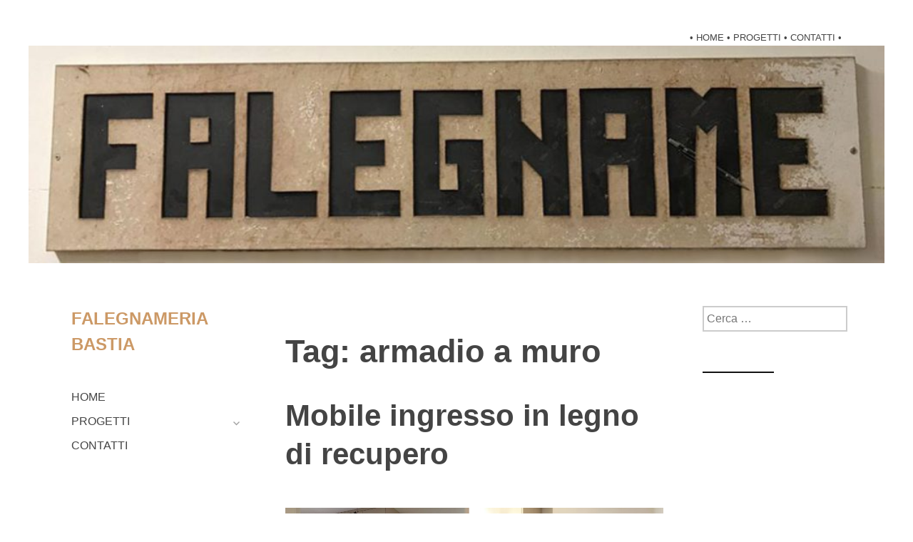

--- FILE ---
content_type: text/html; charset=UTF-8
request_url: https://www.falegnameriabastia.it/tag/armadio-a-muro/
body_size: 28059
content:
<!DOCTYPE html>
<html lang="it-IT">
<head>
<meta charset="UTF-8">
<meta name="viewport" content="width=device-width, initial-scale=1">
<link rel="profile" href="http://gmpg.org/xfn/11">
<link rel="pingback" href="https://www.falegnameriabastia.it/xmlrpc.php">

<meta name='robots' content='index, follow, max-image-preview:large, max-snippet:-1, max-video-preview:-1' />

	<!-- This site is optimized with the Yoast SEO plugin v24.5 - https://yoast.com/wordpress/plugins/seo/ -->
	<title>armadio a muro Archivi - Falegnameria Bastia</title>
	<link rel="canonical" href="https://www.falegnameriabastia.it/tag/armadio-a-muro/" />
	<meta property="og:locale" content="it_IT" />
	<meta property="og:type" content="article" />
	<meta property="og:title" content="armadio a muro Archivi - Falegnameria Bastia" />
	<meta property="og:url" content="https://www.falegnameriabastia.it/tag/armadio-a-muro/" />
	<meta property="og:site_name" content="Falegnameria Bastia" />
	<meta name="twitter:card" content="summary_large_image" />
	<script type="application/ld+json" class="yoast-schema-graph">{"@context":"https://schema.org","@graph":[{"@type":"CollectionPage","@id":"https://www.falegnameriabastia.it/tag/armadio-a-muro/","url":"https://www.falegnameriabastia.it/tag/armadio-a-muro/","name":"armadio a muro Archivi - Falegnameria Bastia","isPartOf":{"@id":"https://www.falegnameriabastia.it/#website"},"primaryImageOfPage":{"@id":"https://www.falegnameriabastia.it/tag/armadio-a-muro/#primaryimage"},"image":{"@id":"https://www.falegnameriabastia.it/tag/armadio-a-muro/#primaryimage"},"thumbnailUrl":"https://www.falegnameriabastia.it/wp-content/uploads/2020/03/Mobile_ingresso1-scaled.jpg","breadcrumb":{"@id":"https://www.falegnameriabastia.it/tag/armadio-a-muro/#breadcrumb"},"inLanguage":"it-IT"},{"@type":"ImageObject","inLanguage":"it-IT","@id":"https://www.falegnameriabastia.it/tag/armadio-a-muro/#primaryimage","url":"https://www.falegnameriabastia.it/wp-content/uploads/2020/03/Mobile_ingresso1-scaled.jpg","contentUrl":"https://www.falegnameriabastia.it/wp-content/uploads/2020/03/Mobile_ingresso1-scaled.jpg","width":2560,"height":2048,"caption":"L'armadiatura è dotata di quattro sportelli da sfruttare come piccolo ripostiglio, appendiabiti etc."},{"@type":"BreadcrumbList","@id":"https://www.falegnameriabastia.it/tag/armadio-a-muro/#breadcrumb","itemListElement":[{"@type":"ListItem","position":1,"name":"Home","item":"https://www.falegnameriabastia.it/"},{"@type":"ListItem","position":2,"name":"armadio a muro"}]},{"@type":"WebSite","@id":"https://www.falegnameriabastia.it/#website","url":"https://www.falegnameriabastia.it/","name":"Falegnameria Bastia","description":"","potentialAction":[{"@type":"SearchAction","target":{"@type":"EntryPoint","urlTemplate":"https://www.falegnameriabastia.it/?s={search_term_string}"},"query-input":{"@type":"PropertyValueSpecification","valueRequired":true,"valueName":"search_term_string"}}],"inLanguage":"it-IT"}]}</script>
	<!-- / Yoast SEO plugin. -->


<link rel="alternate" type="application/rss+xml" title="Falegnameria Bastia &raquo; Feed" href="https://www.falegnameriabastia.it/feed/" />
<link rel="alternate" type="application/rss+xml" title="Falegnameria Bastia &raquo; Feed dei commenti" href="https://www.falegnameriabastia.it/comments/feed/" />
<link rel="alternate" type="application/rss+xml" title="Falegnameria Bastia &raquo; armadio a muro Feed del tag" href="https://www.falegnameriabastia.it/tag/armadio-a-muro/feed/" />
<script type="text/javascript">
/* <![CDATA[ */
window._wpemojiSettings = {"baseUrl":"https:\/\/s.w.org\/images\/core\/emoji\/15.0.3\/72x72\/","ext":".png","svgUrl":"https:\/\/s.w.org\/images\/core\/emoji\/15.0.3\/svg\/","svgExt":".svg","source":{"concatemoji":"https:\/\/www.falegnameriabastia.it\/wp-includes\/js\/wp-emoji-release.min.js?ver=6.5.7"}};
/*! This file is auto-generated */
!function(i,n){var o,s,e;function c(e){try{var t={supportTests:e,timestamp:(new Date).valueOf()};sessionStorage.setItem(o,JSON.stringify(t))}catch(e){}}function p(e,t,n){e.clearRect(0,0,e.canvas.width,e.canvas.height),e.fillText(t,0,0);var t=new Uint32Array(e.getImageData(0,0,e.canvas.width,e.canvas.height).data),r=(e.clearRect(0,0,e.canvas.width,e.canvas.height),e.fillText(n,0,0),new Uint32Array(e.getImageData(0,0,e.canvas.width,e.canvas.height).data));return t.every(function(e,t){return e===r[t]})}function u(e,t,n){switch(t){case"flag":return n(e,"\ud83c\udff3\ufe0f\u200d\u26a7\ufe0f","\ud83c\udff3\ufe0f\u200b\u26a7\ufe0f")?!1:!n(e,"\ud83c\uddfa\ud83c\uddf3","\ud83c\uddfa\u200b\ud83c\uddf3")&&!n(e,"\ud83c\udff4\udb40\udc67\udb40\udc62\udb40\udc65\udb40\udc6e\udb40\udc67\udb40\udc7f","\ud83c\udff4\u200b\udb40\udc67\u200b\udb40\udc62\u200b\udb40\udc65\u200b\udb40\udc6e\u200b\udb40\udc67\u200b\udb40\udc7f");case"emoji":return!n(e,"\ud83d\udc26\u200d\u2b1b","\ud83d\udc26\u200b\u2b1b")}return!1}function f(e,t,n){var r="undefined"!=typeof WorkerGlobalScope&&self instanceof WorkerGlobalScope?new OffscreenCanvas(300,150):i.createElement("canvas"),a=r.getContext("2d",{willReadFrequently:!0}),o=(a.textBaseline="top",a.font="600 32px Arial",{});return e.forEach(function(e){o[e]=t(a,e,n)}),o}function t(e){var t=i.createElement("script");t.src=e,t.defer=!0,i.head.appendChild(t)}"undefined"!=typeof Promise&&(o="wpEmojiSettingsSupports",s=["flag","emoji"],n.supports={everything:!0,everythingExceptFlag:!0},e=new Promise(function(e){i.addEventListener("DOMContentLoaded",e,{once:!0})}),new Promise(function(t){var n=function(){try{var e=JSON.parse(sessionStorage.getItem(o));if("object"==typeof e&&"number"==typeof e.timestamp&&(new Date).valueOf()<e.timestamp+604800&&"object"==typeof e.supportTests)return e.supportTests}catch(e){}return null}();if(!n){if("undefined"!=typeof Worker&&"undefined"!=typeof OffscreenCanvas&&"undefined"!=typeof URL&&URL.createObjectURL&&"undefined"!=typeof Blob)try{var e="postMessage("+f.toString()+"("+[JSON.stringify(s),u.toString(),p.toString()].join(",")+"));",r=new Blob([e],{type:"text/javascript"}),a=new Worker(URL.createObjectURL(r),{name:"wpTestEmojiSupports"});return void(a.onmessage=function(e){c(n=e.data),a.terminate(),t(n)})}catch(e){}c(n=f(s,u,p))}t(n)}).then(function(e){for(var t in e)n.supports[t]=e[t],n.supports.everything=n.supports.everything&&n.supports[t],"flag"!==t&&(n.supports.everythingExceptFlag=n.supports.everythingExceptFlag&&n.supports[t]);n.supports.everythingExceptFlag=n.supports.everythingExceptFlag&&!n.supports.flag,n.DOMReady=!1,n.readyCallback=function(){n.DOMReady=!0}}).then(function(){return e}).then(function(){var e;n.supports.everything||(n.readyCallback(),(e=n.source||{}).concatemoji?t(e.concatemoji):e.wpemoji&&e.twemoji&&(t(e.twemoji),t(e.wpemoji)))}))}((window,document),window._wpemojiSettings);
/* ]]> */
</script>
<style id='vp-dynamic-styles-590-inline-css' type='text/css'>
.vp-id-590 .vp-portfolio__items {
  --vp-items__gap: 15px;
}

</style>
<style id='vp-dynamic-styles-358-inline-css' type='text/css'>
.vp-id-358 .vp-portfolio__items {
  --vp-items__gap: 15px;
}
.vp-id-358 .vp-portfolio__items-style-fly {
  --vp-items-style-fly--overlay__background: rgba(204,153,102,0.47);
  --vp-items-style-fly--overlay__color: #fff;
}

</style>
<style id='vp-dynamic-styles-193-inline-css' type='text/css'>
.vp-id-193 .vp-portfolio__items {
  --vp-items__gap: 15px;
}

</style>
<style id='vp-dynamic-styles-196-inline-css' type='text/css'>
.vp-id-196 .vp-portfolio__items {
  --vp-items__gap: 15px;
}

</style>
<style id='vp-dynamic-styles-227-inline-css' type='text/css'>
.vp-id-227 .vp-portfolio__items {
  --vp-items__gap: 15px;
}

</style>
<style id='vp-dynamic-styles-235-inline-css' type='text/css'>
.vp-id-235 .vp-portfolio__items {
  --vp-items__gap: 15px;
}

</style>
<style id='vp-dynamic-styles-242-inline-css' type='text/css'>
.vp-id-242 .vp-portfolio__items {
  --vp-items__gap: 15px;
}

</style>
<link rel='stylesheet' id='sbi_styles-css' href='https://www.falegnameriabastia.it/wp-content/plugins/instagram-feed/css/sbi-styles.min.css?ver=6.10.0' type='text/css' media='all' />
<link rel='stylesheet' id='visual-portfolio-css' href='https://www.falegnameriabastia.it/wp-content/plugins/visual-portfolio/build/assets/css/main.css?ver=1762836021' type='text/css' media='all' />
<link rel='stylesheet' id='visual-portfolio-layout-masonry-css' href='https://www.falegnameriabastia.it/wp-content/plugins/visual-portfolio/build/assets/css/layout-masonry.css?ver=1762836021' type='text/css' media='all' />
<link rel='stylesheet' id='simplebar-css' href='https://www.falegnameriabastia.it/wp-content/plugins/visual-portfolio/assets/vendor/simplebar/dist/simplebar.min.css?ver=5.3.0' type='text/css' media='all' />
<link rel='stylesheet' id='visual-portfolio-custom-scrollbar-css' href='https://www.falegnameriabastia.it/wp-content/plugins/visual-portfolio/build/assets/css/custom-scrollbar.css?ver=1762836021' type='text/css' media='all' />
<link rel='stylesheet' id='visual-portfolio-lazyload-css' href='https://www.falegnameriabastia.it/wp-content/plugins/visual-portfolio/build/assets/css/lazyload.css?ver=1762836021' type='text/css' media='all' />
<link rel='stylesheet' id='fancybox-css' href='https://www.falegnameriabastia.it/wp-content/plugins/visual-portfolio/assets/vendor/fancybox/dist/jquery.fancybox.min.css?ver=3.5.7' type='text/css' media='all' />
<link rel='stylesheet' id='visual-portfolio-popup-fancybox-css' href='https://www.falegnameriabastia.it/wp-content/plugins/visual-portfolio/build/assets/css/popup-fancybox.css?ver=1762836021' type='text/css' media='all' />
<style id='visual-portfolio-popup-fancybox-inline-css' type='text/css'>
.vp-fancybox .fancybox-bg { background-color: #1e1e1e; }
</style>
<link rel='stylesheet' id='visual-portfolio-layout-tiles-css' href='https://www.falegnameriabastia.it/wp-content/plugins/visual-portfolio/build/assets/css/layout-tiles.css?ver=1762836021' type='text/css' media='all' />
<link rel='stylesheet' id='visual-portfolio-pagination-default-css' href='https://www.falegnameriabastia.it/wp-content/plugins/visual-portfolio/templates/items-list/pagination/style.css?ver=1762836021' type='text/css' media='all' />
<link rel='stylesheet' id='visual-portfolio-filter-default-css' href='https://www.falegnameriabastia.it/wp-content/plugins/visual-portfolio/templates/items-list/filter/style.css?ver=1762836021' type='text/css' media='all' />
<link rel='stylesheet' id='visual-portfolio-items-style-fly-css' href='https://www.falegnameriabastia.it/wp-content/plugins/visual-portfolio/templates/items-list/items-style/fly/style.css?ver=1762836021' type='text/css' media='all' />
<link rel='stylesheet' id='visual-portfolio-items-style-default-css' href='https://www.falegnameriabastia.it/wp-content/plugins/visual-portfolio/templates/items-list/items-style/style.css?ver=1762836021' type='text/css' media='all' />
<link rel='stylesheet' id='visual-portfolio-errors-default-css' href='https://www.falegnameriabastia.it/wp-content/plugins/visual-portfolio/templates/errors/style.css?ver=1762836021' type='text/css' media='all' />
<link rel='stylesheet' id='visual-portfolio-notices-default-css' href='https://www.falegnameriabastia.it/wp-content/plugins/visual-portfolio/templates/notices/style.css?ver=1762836021' type='text/css' media='all' />
<style id='wp-emoji-styles-inline-css' type='text/css'>

	img.wp-smiley, img.emoji {
		display: inline !important;
		border: none !important;
		box-shadow: none !important;
		height: 1em !important;
		width: 1em !important;
		margin: 0 0.07em !important;
		vertical-align: -0.1em !important;
		background: none !important;
		padding: 0 !important;
	}
</style>
<link rel='stylesheet' id='wp-block-library-css' href='https://www.falegnameriabastia.it/wp-includes/css/dist/block-library/style.min.css?ver=6.5.7' type='text/css' media='all' />
<link rel='stylesheet' id='visual-portfolio-block-filter-by-category-css' href='https://www.falegnameriabastia.it/wp-content/plugins/visual-portfolio/build/gutenberg/blocks/filter-by-category/style.css?ver=1762836021' type='text/css' media='all' />
<link rel='stylesheet' id='visual-portfolio-block-pagination-css' href='https://www.falegnameriabastia.it/wp-content/plugins/visual-portfolio/build/gutenberg/blocks/pagination/style.css?ver=1762836021' type='text/css' media='all' />
<link rel='stylesheet' id='visual-portfolio-block-sort-css' href='https://www.falegnameriabastia.it/wp-content/plugins/visual-portfolio/build/gutenberg/blocks/sort/style.css?ver=1762836021' type='text/css' media='all' />
<style id='classic-theme-styles-inline-css' type='text/css'>
/*! This file is auto-generated */
.wp-block-button__link{color:#fff;background-color:#32373c;border-radius:9999px;box-shadow:none;text-decoration:none;padding:calc(.667em + 2px) calc(1.333em + 2px);font-size:1.125em}.wp-block-file__button{background:#32373c;color:#fff;text-decoration:none}
</style>
<style id='global-styles-inline-css' type='text/css'>
body{--wp--preset--color--black: #000000;--wp--preset--color--cyan-bluish-gray: #abb8c3;--wp--preset--color--white: #ffffff;--wp--preset--color--pale-pink: #f78da7;--wp--preset--color--vivid-red: #cf2e2e;--wp--preset--color--luminous-vivid-orange: #ff6900;--wp--preset--color--luminous-vivid-amber: #fcb900;--wp--preset--color--light-green-cyan: #7bdcb5;--wp--preset--color--vivid-green-cyan: #00d084;--wp--preset--color--pale-cyan-blue: #8ed1fc;--wp--preset--color--vivid-cyan-blue: #0693e3;--wp--preset--color--vivid-purple: #9b51e0;--wp--preset--gradient--vivid-cyan-blue-to-vivid-purple: linear-gradient(135deg,rgba(6,147,227,1) 0%,rgb(155,81,224) 100%);--wp--preset--gradient--light-green-cyan-to-vivid-green-cyan: linear-gradient(135deg,rgb(122,220,180) 0%,rgb(0,208,130) 100%);--wp--preset--gradient--luminous-vivid-amber-to-luminous-vivid-orange: linear-gradient(135deg,rgba(252,185,0,1) 0%,rgba(255,105,0,1) 100%);--wp--preset--gradient--luminous-vivid-orange-to-vivid-red: linear-gradient(135deg,rgba(255,105,0,1) 0%,rgb(207,46,46) 100%);--wp--preset--gradient--very-light-gray-to-cyan-bluish-gray: linear-gradient(135deg,rgb(238,238,238) 0%,rgb(169,184,195) 100%);--wp--preset--gradient--cool-to-warm-spectrum: linear-gradient(135deg,rgb(74,234,220) 0%,rgb(151,120,209) 20%,rgb(207,42,186) 40%,rgb(238,44,130) 60%,rgb(251,105,98) 80%,rgb(254,248,76) 100%);--wp--preset--gradient--blush-light-purple: linear-gradient(135deg,rgb(255,206,236) 0%,rgb(152,150,240) 100%);--wp--preset--gradient--blush-bordeaux: linear-gradient(135deg,rgb(254,205,165) 0%,rgb(254,45,45) 50%,rgb(107,0,62) 100%);--wp--preset--gradient--luminous-dusk: linear-gradient(135deg,rgb(255,203,112) 0%,rgb(199,81,192) 50%,rgb(65,88,208) 100%);--wp--preset--gradient--pale-ocean: linear-gradient(135deg,rgb(255,245,203) 0%,rgb(182,227,212) 50%,rgb(51,167,181) 100%);--wp--preset--gradient--electric-grass: linear-gradient(135deg,rgb(202,248,128) 0%,rgb(113,206,126) 100%);--wp--preset--gradient--midnight: linear-gradient(135deg,rgb(2,3,129) 0%,rgb(40,116,252) 100%);--wp--preset--font-size--small: 13px;--wp--preset--font-size--medium: 20px;--wp--preset--font-size--large: 36px;--wp--preset--font-size--x-large: 42px;--wp--preset--spacing--20: 0.44rem;--wp--preset--spacing--30: 0.67rem;--wp--preset--spacing--40: 1rem;--wp--preset--spacing--50: 1.5rem;--wp--preset--spacing--60: 2.25rem;--wp--preset--spacing--70: 3.38rem;--wp--preset--spacing--80: 5.06rem;--wp--preset--shadow--natural: 6px 6px 9px rgba(0, 0, 0, 0.2);--wp--preset--shadow--deep: 12px 12px 50px rgba(0, 0, 0, 0.4);--wp--preset--shadow--sharp: 6px 6px 0px rgba(0, 0, 0, 0.2);--wp--preset--shadow--outlined: 6px 6px 0px -3px rgba(255, 255, 255, 1), 6px 6px rgba(0, 0, 0, 1);--wp--preset--shadow--crisp: 6px 6px 0px rgba(0, 0, 0, 1);}:where(.is-layout-flex){gap: 0.5em;}:where(.is-layout-grid){gap: 0.5em;}body .is-layout-flex{display: flex;}body .is-layout-flex{flex-wrap: wrap;align-items: center;}body .is-layout-flex > *{margin: 0;}body .is-layout-grid{display: grid;}body .is-layout-grid > *{margin: 0;}:where(.wp-block-columns.is-layout-flex){gap: 2em;}:where(.wp-block-columns.is-layout-grid){gap: 2em;}:where(.wp-block-post-template.is-layout-flex){gap: 1.25em;}:where(.wp-block-post-template.is-layout-grid){gap: 1.25em;}.has-black-color{color: var(--wp--preset--color--black) !important;}.has-cyan-bluish-gray-color{color: var(--wp--preset--color--cyan-bluish-gray) !important;}.has-white-color{color: var(--wp--preset--color--white) !important;}.has-pale-pink-color{color: var(--wp--preset--color--pale-pink) !important;}.has-vivid-red-color{color: var(--wp--preset--color--vivid-red) !important;}.has-luminous-vivid-orange-color{color: var(--wp--preset--color--luminous-vivid-orange) !important;}.has-luminous-vivid-amber-color{color: var(--wp--preset--color--luminous-vivid-amber) !important;}.has-light-green-cyan-color{color: var(--wp--preset--color--light-green-cyan) !important;}.has-vivid-green-cyan-color{color: var(--wp--preset--color--vivid-green-cyan) !important;}.has-pale-cyan-blue-color{color: var(--wp--preset--color--pale-cyan-blue) !important;}.has-vivid-cyan-blue-color{color: var(--wp--preset--color--vivid-cyan-blue) !important;}.has-vivid-purple-color{color: var(--wp--preset--color--vivid-purple) !important;}.has-black-background-color{background-color: var(--wp--preset--color--black) !important;}.has-cyan-bluish-gray-background-color{background-color: var(--wp--preset--color--cyan-bluish-gray) !important;}.has-white-background-color{background-color: var(--wp--preset--color--white) !important;}.has-pale-pink-background-color{background-color: var(--wp--preset--color--pale-pink) !important;}.has-vivid-red-background-color{background-color: var(--wp--preset--color--vivid-red) !important;}.has-luminous-vivid-orange-background-color{background-color: var(--wp--preset--color--luminous-vivid-orange) !important;}.has-luminous-vivid-amber-background-color{background-color: var(--wp--preset--color--luminous-vivid-amber) !important;}.has-light-green-cyan-background-color{background-color: var(--wp--preset--color--light-green-cyan) !important;}.has-vivid-green-cyan-background-color{background-color: var(--wp--preset--color--vivid-green-cyan) !important;}.has-pale-cyan-blue-background-color{background-color: var(--wp--preset--color--pale-cyan-blue) !important;}.has-vivid-cyan-blue-background-color{background-color: var(--wp--preset--color--vivid-cyan-blue) !important;}.has-vivid-purple-background-color{background-color: var(--wp--preset--color--vivid-purple) !important;}.has-black-border-color{border-color: var(--wp--preset--color--black) !important;}.has-cyan-bluish-gray-border-color{border-color: var(--wp--preset--color--cyan-bluish-gray) !important;}.has-white-border-color{border-color: var(--wp--preset--color--white) !important;}.has-pale-pink-border-color{border-color: var(--wp--preset--color--pale-pink) !important;}.has-vivid-red-border-color{border-color: var(--wp--preset--color--vivid-red) !important;}.has-luminous-vivid-orange-border-color{border-color: var(--wp--preset--color--luminous-vivid-orange) !important;}.has-luminous-vivid-amber-border-color{border-color: var(--wp--preset--color--luminous-vivid-amber) !important;}.has-light-green-cyan-border-color{border-color: var(--wp--preset--color--light-green-cyan) !important;}.has-vivid-green-cyan-border-color{border-color: var(--wp--preset--color--vivid-green-cyan) !important;}.has-pale-cyan-blue-border-color{border-color: var(--wp--preset--color--pale-cyan-blue) !important;}.has-vivid-cyan-blue-border-color{border-color: var(--wp--preset--color--vivid-cyan-blue) !important;}.has-vivid-purple-border-color{border-color: var(--wp--preset--color--vivid-purple) !important;}.has-vivid-cyan-blue-to-vivid-purple-gradient-background{background: var(--wp--preset--gradient--vivid-cyan-blue-to-vivid-purple) !important;}.has-light-green-cyan-to-vivid-green-cyan-gradient-background{background: var(--wp--preset--gradient--light-green-cyan-to-vivid-green-cyan) !important;}.has-luminous-vivid-amber-to-luminous-vivid-orange-gradient-background{background: var(--wp--preset--gradient--luminous-vivid-amber-to-luminous-vivid-orange) !important;}.has-luminous-vivid-orange-to-vivid-red-gradient-background{background: var(--wp--preset--gradient--luminous-vivid-orange-to-vivid-red) !important;}.has-very-light-gray-to-cyan-bluish-gray-gradient-background{background: var(--wp--preset--gradient--very-light-gray-to-cyan-bluish-gray) !important;}.has-cool-to-warm-spectrum-gradient-background{background: var(--wp--preset--gradient--cool-to-warm-spectrum) !important;}.has-blush-light-purple-gradient-background{background: var(--wp--preset--gradient--blush-light-purple) !important;}.has-blush-bordeaux-gradient-background{background: var(--wp--preset--gradient--blush-bordeaux) !important;}.has-luminous-dusk-gradient-background{background: var(--wp--preset--gradient--luminous-dusk) !important;}.has-pale-ocean-gradient-background{background: var(--wp--preset--gradient--pale-ocean) !important;}.has-electric-grass-gradient-background{background: var(--wp--preset--gradient--electric-grass) !important;}.has-midnight-gradient-background{background: var(--wp--preset--gradient--midnight) !important;}.has-small-font-size{font-size: var(--wp--preset--font-size--small) !important;}.has-medium-font-size{font-size: var(--wp--preset--font-size--medium) !important;}.has-large-font-size{font-size: var(--wp--preset--font-size--large) !important;}.has-x-large-font-size{font-size: var(--wp--preset--font-size--x-large) !important;}
.wp-block-navigation a:where(:not(.wp-element-button)){color: inherit;}
:where(.wp-block-post-template.is-layout-flex){gap: 1.25em;}:where(.wp-block-post-template.is-layout-grid){gap: 1.25em;}
:where(.wp-block-columns.is-layout-flex){gap: 2em;}:where(.wp-block-columns.is-layout-grid){gap: 2em;}
.wp-block-pullquote{font-size: 1.5em;line-height: 1.6;}
:where(.wp-block-visual-portfolio-loop.is-layout-flex){gap: 1.25em;}:where(.wp-block-visual-portfolio-loop.is-layout-grid){gap: 1.25em;}
</style>
<link rel='stylesheet' id='contact-form-7-css' href='https://www.falegnameriabastia.it/wp-content/plugins/contact-form-7/includes/css/styles.css?ver=5.9.8' type='text/css' media='all' />
<style id='contact-form-7-inline-css' type='text/css'>
.wpcf7 .wpcf7-recaptcha iframe {margin-bottom: 0;}.wpcf7 .wpcf7-recaptcha[data-align="center"] > div {margin: 0 auto;}.wpcf7 .wpcf7-recaptcha[data-align="right"] > div {margin: 0 0 0 auto;}
</style>
<link rel='stylesheet' id='optics-genericons-css' href='https://www.falegnameriabastia.it/wp-content/themes/optics/inc/genericons/genericons.css?ver=6.5.7' type='text/css' media='all' />
<link rel='stylesheet' id='optics-style-css' href='https://www.falegnameriabastia.it/wp-content/themes/optics/style.css?ver=20160222' type='text/css' media='all' />
<script type="text/javascript" src="https://www.falegnameriabastia.it/wp-includes/js/jquery/jquery.min.js?ver=3.7.1" id="jquery-core-js"></script>
<script type="text/javascript" src="https://www.falegnameriabastia.it/wp-includes/js/jquery/jquery-migrate.min.js?ver=3.4.1" id="jquery-migrate-js"></script>
<link rel="https://api.w.org/" href="https://www.falegnameriabastia.it/wp-json/" /><link rel="alternate" type="application/json" href="https://www.falegnameriabastia.it/wp-json/wp/v2/tags/43" /><link rel="EditURI" type="application/rsd+xml" title="RSD" href="https://www.falegnameriabastia.it/xmlrpc.php?rsd" />
<meta name="generator" content="WordPress 6.5.7" />
<script type='text/javascript'>
/* <![CDATA[ */
var VPData = {"version":"3.4.1","pro":false,"__":{"couldnt_retrieve_vp":"Couldn't retrieve Visual Portfolio ID.","pswp_close":"Close (Esc)","pswp_share":"Share","pswp_fs":"Toggle fullscreen","pswp_zoom":"Zoom in\/out","pswp_prev":"Previous (arrow left)","pswp_next":"Next (arrow right)","pswp_share_fb":"Share on Facebook","pswp_share_tw":"Tweet","pswp_share_x":"X","pswp_share_pin":"Pin it","pswp_download":"Download","fancybox_close":"Close","fancybox_next":"Next","fancybox_prev":"Previous","fancybox_error":"The requested content cannot be loaded. <br \/> Please try again later.","fancybox_play_start":"Start slideshow","fancybox_play_stop":"Pause slideshow","fancybox_full_screen":"Full screen","fancybox_thumbs":"Thumbnails","fancybox_download":"Download","fancybox_share":"Share","fancybox_zoom":"Zoom"},"settingsPopupGallery":{"enable_on_wordpress_images":false,"vendor":"fancybox","deep_linking":false,"deep_linking_url_to_share_images":false,"show_arrows":true,"show_counter":true,"show_zoom_button":true,"show_fullscreen_button":true,"show_share_button":true,"show_close_button":true,"show_thumbs":true,"show_download_button":false,"show_slideshow":false,"click_to_zoom":true,"restore_focus":true},"screenSizes":[320,576,768,992,1200]};
/* ]]> */
</script>
		<noscript>
			<style type="text/css">
				.vp-portfolio__preloader-wrap{display:none}.vp-portfolio__filter-wrap,.vp-portfolio__items-wrap,.vp-portfolio__pagination-wrap,.vp-portfolio__sort-wrap{opacity:1;visibility:visible}.vp-portfolio__item .vp-portfolio__item-img noscript+img,.vp-portfolio__thumbnails-wrap{display:none}
			</style>
		</noscript>
		<style>/* CSS added by WP Meta and Date Remover*/.entry-meta {display:none !important;}
	.home .entry-meta { display: none; }
	.entry-footer {display:none !important;}
	.home .entry-footer { display: none; }</style><!-- Analytics by WP Statistics - https://wp-statistics.com -->
	<style type="text/css">
			.site-title a,
		.site-description {
			color: #cc9966;
		}
		</style>
			<style type="text/css">
			/* If html does not have either class, do not show lazy loaded images. */
			html:not(.vp-lazyload-enabled):not(.js) .vp-lazyload {
				display: none;
			}
		</style>
		<script>
			document.documentElement.classList.add(
				'vp-lazyload-enabled'
			);
		</script>
				<script>
			(function(){
				// Check if fallback is not necessary.
				if ( CSS.supports('selector(:has(div))') ) {
					return;
				}

				var linkTag = document.createElement("link");
				linkTag.setAttribute('rel', 'stylesheet');
				linkTag.setAttribute('href', 'https://www.falegnameriabastia.it/wp-content/plugins/visual-portfolio/build/assets/css/lazyload-fallback.css?ver=3.4.1');
				document.head.appendChild(linkTag);

				var scriptTag = document.createElement("script");
				scriptTag.setAttribute('src', 'https://www.falegnameriabastia.it/wp-content/plugins/visual-portfolio/build/assets/js/lazyload-fallback.js?ver=3.4.1');
				document.head.appendChild(scriptTag);
			}());
		</script>
		<link rel="icon" href="https://www.falegnameriabastia.it/wp-content/uploads/2020/01/cropped-Bastia_icona5-32x32.png" sizes="32x32" />
<link rel="icon" href="https://www.falegnameriabastia.it/wp-content/uploads/2020/01/cropped-Bastia_icona5-192x192.png" sizes="192x192" />
<link rel="apple-touch-icon" href="https://www.falegnameriabastia.it/wp-content/uploads/2020/01/cropped-Bastia_icona5-180x180.png" />
<meta name="msapplication-TileImage" content="https://www.falegnameriabastia.it/wp-content/uploads/2020/01/cropped-Bastia_icona5-270x270.png" />
		<style type="text/css" id="wp-custom-css">
			.post-navigation {
    display: none;
}		</style>
		
</head>

<body class="archive tag tag-armadio-a-muro tag-43 hfeed">
<div id="page" class="site">
	<a class="skip-link screen-reader-text" href="#content">Skip to content</a>
	
	<div class="menu-top-menu-container"><ul id="top-menu" class="top-menu"><li id="menu-item-466" class="menu-item menu-item-type-custom menu-item-object-custom menu-item-home menu-item-466"><a href="https://www.falegnameriabastia.it">• HOME</a></li>
<li id="menu-item-467" class="menu-item menu-item-type-post_type menu-item-object-page menu-item-467"><a href="https://www.falegnameriabastia.it/progetti/">• PROGETTI •</a></li>
<li id="menu-item-468" class="menu-item menu-item-type-post_type menu-item-object-page menu-item-468"><a href="https://www.falegnameriabastia.it/contatti/">CONTATTI •</a></li>
</ul></div>
	
			<a href="https://www.falegnameriabastia.it/" rel="home">
			<img src="https://www.falegnameriabastia.it/wp-content/uploads/2020/03/cropped-insegna.jpg" width="1000" height="254" alt="" class="header-image">
		</a>
	
	<header id="masthead" class="site-header" role="banner">

		<div class="site-branding">
						
			<h1 class="site-title"><a href="https://www.falegnameriabastia.it/" rel="home">Falegnameria Bastia</a></h1>
			
					</div><!-- .site-branding -->

		<nav id="site-navigation" class="main-navigation" role="navigation">
			<button class="menu-toggle" aria-controls="primary-menu" aria-expanded="false">Menu</button>
			<div class="menu-menu-container"><ul id="primary-menu" class=""><li id="menu-item-470" class="menu-item menu-item-type-custom menu-item-object-custom menu-item-home menu-item-470"><a href="https://www.falegnameriabastia.it">HOME</a></li>
<li id="menu-item-471" class="menu-item menu-item-type-post_type menu-item-object-page menu-item-has-children menu-item-471"><a href="https://www.falegnameriabastia.it/progetti/">PROGETTI</a>
<ul class="sub-menu">
	<li id="menu-item-573" class="menu-item menu-item-type-post_type menu-item-object-page menu-item-573"><a href="https://www.falegnameriabastia.it/progetti/legno-di-recupero/">Legno di recupero</a></li>
	<li id="menu-item-473" class="menu-item menu-item-type-post_type menu-item-object-page menu-item-473"><a href="https://www.falegnameriabastia.it/progetti/armadi-a-muro/">Armadi a muro</a></li>
	<li id="menu-item-476" class="menu-item menu-item-type-post_type menu-item-object-page menu-item-476"><a href="https://www.falegnameriabastia.it/progetti/camera-da-letto/">Camera da letto</a></li>
	<li id="menu-item-475" class="menu-item menu-item-type-post_type menu-item-object-page menu-item-475"><a href="https://www.falegnameriabastia.it/progetti/living-2/">Living</a></li>
	<li id="menu-item-474" class="menu-item menu-item-type-post_type menu-item-object-page menu-item-474"><a href="https://www.falegnameriabastia.it/progetti/cucina/">Cucina</a></li>
	<li id="menu-item-477" class="menu-item menu-item-type-post_type menu-item-object-page menu-item-477"><a href="https://www.falegnameriabastia.it/progetti/bagno/">Bagno</a></li>
	<li id="menu-item-478" class="menu-item menu-item-type-post_type menu-item-object-page menu-item-478"><a href="https://www.falegnameriabastia.it/progetti/business-2/">Business</a></li>
</ul>
</li>
<li id="menu-item-472" class="menu-item menu-item-type-post_type menu-item-object-page menu-item-472"><a href="https://www.falegnameriabastia.it/contatti/">CONTATTI</a></li>
</ul></div>		</nav><!-- #site-navigation -->
	</header><!-- #masthead -->

	
	<div id="content" class="site-content">

	<div id="primary" class="content-area">
		<main id="main" class="site-main" role="main">

		
			<header class="page-header">
				<h1 class="page-title">Tag: <span>armadio a muro</span></h1>			</header><!-- .page-header -->

			
								
					
<article id="post-585" class="post-585 post type-post status-publish format-standard has-post-thumbnail hentry category-legno-di-recupero category-living tag-armadio-a-muro tag-ingresso tag-legno-di-recupero tag-mensole tag-su-misura">
	<header class="entry-header">
		<h2 class="entry-title"><a href="https://www.falegnameriabastia.it/2020/03/23/mobile-ingresso-in-legno-di-recupero/" rel="bookmark">Mobile ingresso in legno di recupero</a></h2>		<div class="entry-meta">
			<span class="posted-on">Posted on <a href="https://www.falegnameriabastia.it/2020/03/23/mobile-ingresso-in-legno-di-recupero/" rel="bookmark"><time class="entry-date published" datetime=""></time><time class="updated" datetime=""></time></a></span><span class="byline"> by <span class="author vcard"><a class="url fn n" href="https://www.falegnameriabastia.it/author/admin/"></a></span></span>		</div><!-- .entry-meta -->
			</header><!-- .entry-header -->

	<div class="entry-content">
		
<div class="wp-block-nk-visual-portfolio">
<div class="vp-portfolio vp-uid-632edab5 vp-id-590 "
	data-vp-layout="masonry" data-vp-content-source="images" data-vp-items-style="default" data-vp-items-click-action="popup_gallery" data-vp-items-gap="15" data-vp-items-gap-vertical="" data-vp-pagination="load-more" data-vp-next-page-url="" data-vp-masonry-columns="2" >
	<div class="vp-portfolio__preloader-wrap">
		<div class="vp-portfolio__preloader">
			<img decoding="async" loading="eager" src="https://www.falegnameriabastia.it/wp-content/plugins/visual-portfolio/assets/images/logo-dark.svg" alt="Visual Portfolio, Posts &amp; Image Gallery for WordPress" width="20" height="20" data-skip-lazy>
		</div>
	</div>
		<div class="vp-portfolio__items-wrap">
			
<div class="vp-portfolio__items vp-portfolio__items-style-default vp-portfolio__items-show-overlay-hover">

		<div		class="vp-portfolio__item-wrap vp-portfolio__item-uid-0e39d167" data-vp-filter="" 		>
			<template class="vp-portfolio__item-popup" style="display: none" data-vp-popup-img="https://www.falegnameriabastia.it/wp-content/uploads/2020/03/Mobile_ingresso1-1920x1536.jpg" data-vp-popup-img-srcset="https://www.falegnameriabastia.it/wp-content/uploads/2020/03/Mobile_ingresso1-1920x1536.jpg 1920w, https://www.falegnameriabastia.it/wp-content/uploads/2020/03/Mobile_ingresso1-800x640.jpg 800w, https://www.falegnameriabastia.it/wp-content/uploads/2020/03/Mobile_ingresso1-1200x960.jpg 1200w, https://www.falegnameriabastia.it/wp-content/uploads/2020/03/Mobile_ingresso1-768x614.jpg 768w, https://www.falegnameriabastia.it/wp-content/uploads/2020/03/Mobile_ingresso1-500x400.jpg 500w, https://www.falegnameriabastia.it/wp-content/uploads/2020/03/Mobile_ingresso1-1280x1024.jpg 1280w, https://www.falegnameriabastia.it/wp-content/uploads/2020/03/Mobile_ingresso1-1536x1229.jpg 1536w, https://www.falegnameriabastia.it/wp-content/uploads/2020/03/Mobile_ingresso1-2048x1638.jpg 2048w, https://www.falegnameriabastia.it/wp-content/uploads/2020/03/Mobile_ingresso1-200x160.jpg 200w" data-vp-popup-img-size="1920x1536" data-vp-popup-md-img="https://www.falegnameriabastia.it/wp-content/uploads/2020/03/Mobile_ingresso1-800x640.jpg" data-vp-popup-md-img-size="800x640" data-vp-popup-sm-img="https://www.falegnameriabastia.it/wp-content/uploads/2020/03/Mobile_ingresso1-500x400.jpg" data-vp-popup-sm-img-size="500x400">
			<h3 class="vp-portfolio__item-popup-title">Mobile ingresso in legno di recupero</h3>
				<div class="vp-portfolio__item-popup-description">L'armadiatura è dotata di quattro sportelli da sfruttare come piccolo ripostiglio, appendiabiti etc.</div>
		</template>
						<figure class="vp-portfolio__item">
				
<div class="vp-portfolio__item-img-wrap">
	<div class="vp-portfolio__item-img">
			<a
		href="https://www.falegnameriabastia.it/wp-content/uploads/2020/03/Mobile_ingresso1-1920x1536.jpg"
			>
	
		<noscript><img fetchpriority="high" decoding="async" width="1920" height="1536" data-skip-lazy src="https://www.falegnameriabastia.it/wp-content/uploads/2020/03/Mobile_ingresso1-1920x1536.jpg" class="wp-image-601" alt="" srcset="https://www.falegnameriabastia.it/wp-content/uploads/2020/03/Mobile_ingresso1-1920x1536.jpg 1920w, https://www.falegnameriabastia.it/wp-content/uploads/2020/03/Mobile_ingresso1-800x640.jpg 800w, https://www.falegnameriabastia.it/wp-content/uploads/2020/03/Mobile_ingresso1-1200x960.jpg 1200w, https://www.falegnameriabastia.it/wp-content/uploads/2020/03/Mobile_ingresso1-768x614.jpg 768w, https://www.falegnameriabastia.it/wp-content/uploads/2020/03/Mobile_ingresso1-500x400.jpg 500w, https://www.falegnameriabastia.it/wp-content/uploads/2020/03/Mobile_ingresso1-1280x1024.jpg 1280w, https://www.falegnameriabastia.it/wp-content/uploads/2020/03/Mobile_ingresso1-1536x1229.jpg 1536w, https://www.falegnameriabastia.it/wp-content/uploads/2020/03/Mobile_ingresso1-2048x1638.jpg 2048w, https://www.falegnameriabastia.it/wp-content/uploads/2020/03/Mobile_ingresso1-200x160.jpg 200w" sizes="(max-width: 1920px) 100vw, 1920px" /></noscript><img decoding="async" width="1920" height="1536" src="https://www.falegnameriabastia.it/wp-content/uploads/2020/03/Mobile_ingresso1-1920x1536.jpg" class="wp-image-601 vp-lazyload" alt srcset="[data-uri]" data-src="https://www.falegnameriabastia.it/wp-content/uploads/2020/03/Mobile_ingresso1-1920x1536.jpg" data-srcset="https://www.falegnameriabastia.it/wp-content/uploads/2020/03/Mobile_ingresso1-1920x1536.jpg 1920w, https://www.falegnameriabastia.it/wp-content/uploads/2020/03/Mobile_ingresso1-800x640.jpg 800w, https://www.falegnameriabastia.it/wp-content/uploads/2020/03/Mobile_ingresso1-1200x960.jpg 1200w, https://www.falegnameriabastia.it/wp-content/uploads/2020/03/Mobile_ingresso1-768x614.jpg 768w, https://www.falegnameriabastia.it/wp-content/uploads/2020/03/Mobile_ingresso1-500x400.jpg 500w, https://www.falegnameriabastia.it/wp-content/uploads/2020/03/Mobile_ingresso1-1280x1024.jpg 1280w, https://www.falegnameriabastia.it/wp-content/uploads/2020/03/Mobile_ingresso1-1536x1229.jpg 1536w, https://www.falegnameriabastia.it/wp-content/uploads/2020/03/Mobile_ingresso1-2048x1638.jpg 2048w, https://www.falegnameriabastia.it/wp-content/uploads/2020/03/Mobile_ingresso1-200x160.jpg 200w" data-sizes="auto" loading="eager">
		<div class="vp-portfolio__item-overlay">
					</div>

		</a>	</div>
</div>

			</figure>
					</div>
		
		<div		class="vp-portfolio__item-wrap vp-portfolio__item-uid-f55916ae" data-vp-filter="" 		>
			<template class="vp-portfolio__item-popup" style="display: none" data-vp-popup-img="https://www.falegnameriabastia.it/wp-content/uploads/2020/03/Mobile_ingresso3-1920x1920.jpg" data-vp-popup-img-srcset="https://www.falegnameriabastia.it/wp-content/uploads/2020/03/Mobile_ingresso3-1920x1920.jpg 1920w, https://www.falegnameriabastia.it/wp-content/uploads/2020/03/Mobile_ingresso3-800x800.jpg 800w, https://www.falegnameriabastia.it/wp-content/uploads/2020/03/Mobile_ingresso3-1200x1200.jpg 1200w, https://www.falegnameriabastia.it/wp-content/uploads/2020/03/Mobile_ingresso3-600x600.jpg 600w, https://www.falegnameriabastia.it/wp-content/uploads/2020/03/Mobile_ingresso3-768x768.jpg 768w, https://www.falegnameriabastia.it/wp-content/uploads/2020/03/Mobile_ingresso3-500x500.jpg 500w, https://www.falegnameriabastia.it/wp-content/uploads/2020/03/Mobile_ingresso3-1280x1280.jpg 1280w, https://www.falegnameriabastia.it/wp-content/uploads/2020/03/Mobile_ingresso3-1536x1536.jpg 1536w, https://www.falegnameriabastia.it/wp-content/uploads/2020/03/Mobile_ingresso3-2048x2048.jpg 2048w, https://www.falegnameriabastia.it/wp-content/uploads/2020/03/Mobile_ingresso3-300x300.jpg 300w, https://www.falegnameriabastia.it/wp-content/uploads/2020/03/Mobile_ingresso3-200x200.jpg 200w" data-vp-popup-img-size="1920x1920" data-vp-popup-md-img="https://www.falegnameriabastia.it/wp-content/uploads/2020/03/Mobile_ingresso3-800x800.jpg" data-vp-popup-md-img-size="800x800" data-vp-popup-sm-img="https://www.falegnameriabastia.it/wp-content/uploads/2020/03/Mobile_ingresso3-500x500.jpg" data-vp-popup-sm-img-size="500x500">
			<h3 class="vp-portfolio__item-popup-title">Mobile ingresso in legno di recupero</h3>
				<div class="vp-portfolio__item-popup-description">Il mobile per l'ingresso è stato realizzato assecondando le esigenze del cliente, che ha richiesto alcuni vani per riporre le borse.</div>
		</template>
						<figure class="vp-portfolio__item">
				
<div class="vp-portfolio__item-img-wrap">
	<div class="vp-portfolio__item-img">
			<a
		href="https://www.falegnameriabastia.it/wp-content/uploads/2020/03/Mobile_ingresso3-1920x1920.jpg"
			>
	
		<noscript><img decoding="async" width="1920" height="1920" data-skip-lazy src="https://www.falegnameriabastia.it/wp-content/uploads/2020/03/Mobile_ingresso3-1920x1920.jpg" class="wp-image-579" alt="" srcset="https://www.falegnameriabastia.it/wp-content/uploads/2020/03/Mobile_ingresso3-1920x1920.jpg 1920w, https://www.falegnameriabastia.it/wp-content/uploads/2020/03/Mobile_ingresso3-800x800.jpg 800w, https://www.falegnameriabastia.it/wp-content/uploads/2020/03/Mobile_ingresso3-1200x1200.jpg 1200w, https://www.falegnameriabastia.it/wp-content/uploads/2020/03/Mobile_ingresso3-600x600.jpg 600w, https://www.falegnameriabastia.it/wp-content/uploads/2020/03/Mobile_ingresso3-768x768.jpg 768w, https://www.falegnameriabastia.it/wp-content/uploads/2020/03/Mobile_ingresso3-500x500.jpg 500w, https://www.falegnameriabastia.it/wp-content/uploads/2020/03/Mobile_ingresso3-1280x1280.jpg 1280w, https://www.falegnameriabastia.it/wp-content/uploads/2020/03/Mobile_ingresso3-1536x1536.jpg 1536w, https://www.falegnameriabastia.it/wp-content/uploads/2020/03/Mobile_ingresso3-2048x2048.jpg 2048w, https://www.falegnameriabastia.it/wp-content/uploads/2020/03/Mobile_ingresso3-300x300.jpg 300w, https://www.falegnameriabastia.it/wp-content/uploads/2020/03/Mobile_ingresso3-200x200.jpg 200w" sizes="(max-width: 1920px) 100vw, 1920px" /></noscript><img decoding="async" width="1920" height="1920" src="https://www.falegnameriabastia.it/wp-content/uploads/2020/03/Mobile_ingresso3-1920x1920.jpg" class="wp-image-579 vp-lazyload" alt srcset="[data-uri]" data-src="https://www.falegnameriabastia.it/wp-content/uploads/2020/03/Mobile_ingresso3-1920x1920.jpg" data-srcset="https://www.falegnameriabastia.it/wp-content/uploads/2020/03/Mobile_ingresso3-1920x1920.jpg 1920w, https://www.falegnameriabastia.it/wp-content/uploads/2020/03/Mobile_ingresso3-800x800.jpg 800w, https://www.falegnameriabastia.it/wp-content/uploads/2020/03/Mobile_ingresso3-1200x1200.jpg 1200w, https://www.falegnameriabastia.it/wp-content/uploads/2020/03/Mobile_ingresso3-600x600.jpg 600w, https://www.falegnameriabastia.it/wp-content/uploads/2020/03/Mobile_ingresso3-768x768.jpg 768w, https://www.falegnameriabastia.it/wp-content/uploads/2020/03/Mobile_ingresso3-500x500.jpg 500w, https://www.falegnameriabastia.it/wp-content/uploads/2020/03/Mobile_ingresso3-1280x1280.jpg 1280w, https://www.falegnameriabastia.it/wp-content/uploads/2020/03/Mobile_ingresso3-1536x1536.jpg 1536w, https://www.falegnameriabastia.it/wp-content/uploads/2020/03/Mobile_ingresso3-2048x2048.jpg 2048w, https://www.falegnameriabastia.it/wp-content/uploads/2020/03/Mobile_ingresso3-300x300.jpg 300w, https://www.falegnameriabastia.it/wp-content/uploads/2020/03/Mobile_ingresso3-200x200.jpg 200w" data-sizes="auto" loading="eager">
		<div class="vp-portfolio__item-overlay">
					</div>

		</a>	</div>
</div>

			</figure>
					</div>
		
		<div		class="vp-portfolio__item-wrap vp-portfolio__item-uid-90eb89d6" data-vp-filter="" 		>
			<template class="vp-portfolio__item-popup" style="display: none" data-vp-popup-img="https://www.falegnameriabastia.it/wp-content/uploads/2020/03/Mobile_ingresso2-1920x1440.jpg" data-vp-popup-img-srcset="https://www.falegnameriabastia.it/wp-content/uploads/2020/03/Mobile_ingresso2-1920x1440.jpg 1920w, https://www.falegnameriabastia.it/wp-content/uploads/2020/03/Mobile_ingresso2-800x600.jpg 800w, https://www.falegnameriabastia.it/wp-content/uploads/2020/03/Mobile_ingresso2-1200x900.jpg 1200w, https://www.falegnameriabastia.it/wp-content/uploads/2020/03/Mobile_ingresso2-768x576.jpg 768w, https://www.falegnameriabastia.it/wp-content/uploads/2020/03/Mobile_ingresso2-500x375.jpg 500w, https://www.falegnameriabastia.it/wp-content/uploads/2020/03/Mobile_ingresso2-1280x960.jpg 1280w, https://www.falegnameriabastia.it/wp-content/uploads/2020/03/Mobile_ingresso2-1536x1152.jpg 1536w, https://www.falegnameriabastia.it/wp-content/uploads/2020/03/Mobile_ingresso2-2048x1536.jpg 2048w, https://www.falegnameriabastia.it/wp-content/uploads/2020/03/Mobile_ingresso2-200x150.jpg 200w" data-vp-popup-img-size="1920x1440" data-vp-popup-md-img="https://www.falegnameriabastia.it/wp-content/uploads/2020/03/Mobile_ingresso2-800x600.jpg" data-vp-popup-md-img-size="800x600" data-vp-popup-sm-img="https://www.falegnameriabastia.it/wp-content/uploads/2020/03/Mobile_ingresso2-500x375.jpg" data-vp-popup-sm-img-size="500x375">
			<h3 class="vp-portfolio__item-popup-title">Mobile ingresso in legno di recupero</h3>
				<div class="vp-portfolio__item-popup-description">Cassetti e vani realizzati in legno di recupero e laccato bianco offrono tanto spazio e una composizione dinamica.</div>
		</template>
						<figure class="vp-portfolio__item">
				
<div class="vp-portfolio__item-img-wrap">
	<div class="vp-portfolio__item-img">
			<a
		href="https://www.falegnameriabastia.it/wp-content/uploads/2020/03/Mobile_ingresso2-1920x1440.jpg"
			>
	
		<noscript><img decoding="async" width="1920" height="1440" data-skip-lazy src="https://www.falegnameriabastia.it/wp-content/uploads/2020/03/Mobile_ingresso2-1920x1440.jpg" class="wp-image-578" alt="" srcset="https://www.falegnameriabastia.it/wp-content/uploads/2020/03/Mobile_ingresso2-1920x1440.jpg 1920w, https://www.falegnameriabastia.it/wp-content/uploads/2020/03/Mobile_ingresso2-800x600.jpg 800w, https://www.falegnameriabastia.it/wp-content/uploads/2020/03/Mobile_ingresso2-1200x900.jpg 1200w, https://www.falegnameriabastia.it/wp-content/uploads/2020/03/Mobile_ingresso2-768x576.jpg 768w, https://www.falegnameriabastia.it/wp-content/uploads/2020/03/Mobile_ingresso2-500x375.jpg 500w, https://www.falegnameriabastia.it/wp-content/uploads/2020/03/Mobile_ingresso2-1280x960.jpg 1280w, https://www.falegnameriabastia.it/wp-content/uploads/2020/03/Mobile_ingresso2-1536x1152.jpg 1536w, https://www.falegnameriabastia.it/wp-content/uploads/2020/03/Mobile_ingresso2-2048x1536.jpg 2048w, https://www.falegnameriabastia.it/wp-content/uploads/2020/03/Mobile_ingresso2-200x150.jpg 200w" sizes="(max-width: 1920px) 100vw, 1920px" /></noscript><img decoding="async" width="1920" height="1440" src="https://www.falegnameriabastia.it/wp-content/uploads/2020/03/Mobile_ingresso2-1920x1440.jpg" class="wp-image-578 vp-lazyload" alt srcset="[data-uri]" data-src="https://www.falegnameriabastia.it/wp-content/uploads/2020/03/Mobile_ingresso2-1920x1440.jpg" data-srcset="https://www.falegnameriabastia.it/wp-content/uploads/2020/03/Mobile_ingresso2-1920x1440.jpg 1920w, https://www.falegnameriabastia.it/wp-content/uploads/2020/03/Mobile_ingresso2-800x600.jpg 800w, https://www.falegnameriabastia.it/wp-content/uploads/2020/03/Mobile_ingresso2-1200x900.jpg 1200w, https://www.falegnameriabastia.it/wp-content/uploads/2020/03/Mobile_ingresso2-768x576.jpg 768w, https://www.falegnameriabastia.it/wp-content/uploads/2020/03/Mobile_ingresso2-500x375.jpg 500w, https://www.falegnameriabastia.it/wp-content/uploads/2020/03/Mobile_ingresso2-1280x960.jpg 1280w, https://www.falegnameriabastia.it/wp-content/uploads/2020/03/Mobile_ingresso2-1536x1152.jpg 1536w, https://www.falegnameriabastia.it/wp-content/uploads/2020/03/Mobile_ingresso2-2048x1536.jpg 2048w, https://www.falegnameriabastia.it/wp-content/uploads/2020/03/Mobile_ingresso2-200x150.jpg 200w" data-sizes="auto" loading="eager">
		<div class="vp-portfolio__item-overlay">
					</div>

		</a>	</div>
</div>

			</figure>
					</div>
		
</div>
		</div>
		
</div>
</div>



<p>Questo <strong>mobile per l&#8217;ingresso</strong> realizzato su misura accosta felicemente il caldo <strong>legno di recupero</strong>, impiegato per le mensole e la cassettiera, al laccato bianco degli armadi porta cappotti. Pratico e capiente, il mobile comprende <strong>svariati scompartimenti</strong> per riporre comodamente scarpe, borse e accessori.</p>



<hr class="wp-block-separator is-style-dots"/>



<div style="height:20px" aria-hidden="true" class="wp-block-spacer"></div>



<h2 class="wp-block-heading">Altri progetti</h2>



<div class="wp-block-nk-visual-portfolio">
<div class="vp-portfolio vp-uid-d778ced7 vp-id-358 "
	data-vp-layout="masonry" data-vp-content-source="post-based" data-vp-items-style="fly" data-vp-items-click-action="url" data-vp-items-gap="15" data-vp-items-gap-vertical="" data-vp-pagination="paged" data-vp-next-page-url="https://www.falegnameriabastia.it/tag/armadio-a-muro/?vp_page=2" data-vp-random-seed="1096165325" data-vp-masonry-columns="3" >
	<div class="vp-portfolio__preloader-wrap">
		<div class="vp-portfolio__preloader">
			<img decoding="async" loading="eager" src="https://www.falegnameriabastia.it/wp-content/plugins/visual-portfolio/assets/images/logo-dark.svg" alt="Visual Portfolio, Posts &amp; Image Gallery for WordPress" width="20" height="20" data-skip-lazy>
		</div>
	</div>
		<div class="vp-portfolio__layout-elements vp-portfolio__layout-elements-top vp-portfolio__layout-elements-align-center">
				<div class="vp-portfolio__filter-wrap">
		
<div class="vp-filter vp-filter__style-default">
			<div class="vp-filter__item vp-filter__item-active">
			<a href="https://www.falegnameriabastia.it/tag/armadio-a-muro/" data-vp-filter="*">
				Tutti i progetti
							</a>
		</div>
				<div class="vp-filter__item">
			<a href="https://www.falegnameriabastia.it/tag/armadio-a-muro/?vp_filter=category%3Aarmadio-a-muro" data-vp-filter="armadio-a-muro">
				Armadio a muro
							</a>
		</div>
				<div class="vp-filter__item">
			<a href="https://www.falegnameriabastia.it/tag/armadio-a-muro/?vp_filter=category%3Abagno" data-vp-filter="bagno">
				Bagno
							</a>
		</div>
				<div class="vp-filter__item">
			<a href="https://www.falegnameriabastia.it/tag/armadio-a-muro/?vp_filter=category%3Abusiness" data-vp-filter="business">
				Business
							</a>
		</div>
				<div class="vp-filter__item">
			<a href="https://www.falegnameriabastia.it/tag/armadio-a-muro/?vp_filter=category%3Acamera" data-vp-filter="camera">
				Camera
							</a>
		</div>
				<div class="vp-filter__item">
			<a href="https://www.falegnameriabastia.it/tag/armadio-a-muro/?vp_filter=category%3Acucina" data-vp-filter="cucina">
				Cucina
							</a>
		</div>
				<div class="vp-filter__item">
			<a href="https://www.falegnameriabastia.it/tag/armadio-a-muro/?vp_filter=category%3Alegno-di-recupero" data-vp-filter="legno-di-recupero">
				Legno di recupero
							</a>
		</div>
				<div class="vp-filter__item">
			<a href="https://www.falegnameriabastia.it/tag/armadio-a-muro/?vp_filter=category%3Aliving" data-vp-filter="living">
				Living
							</a>
		</div>
		</div>
		</div>
				</div>
				<div class="vp-portfolio__items-wrap">
			
<div class="vp-portfolio__items vp-portfolio__items-style-fly vp-portfolio__items-show-overlay-hover">

		<article		class="vp-portfolio__item-wrap post-288 post type-post status-publish format-standard has-post-thumbnail hentry category-armadio-a-muro tag-armadio-a-muro tag-design tag-ingresso tag-nicchia tag-su-misura vp-portfolio__item-uid-7f4209ed" data-vp-filter="armadio-a-muro" 		>
									<figure class="vp-portfolio__item">
				
<div class="vp-portfolio__item-img-wrap">
	<div class="vp-portfolio__item-img">
			<a
		href="https://www.falegnameriabastia.it/2020/02/06/armadio-a-muro-in-nicchia/"
			>
	
		<noscript><img loading="lazy" decoding="async" width="1440" height="1920" data-skip-lazy src="https://www.falegnameriabastia.it/wp-content/uploads/2020/01/Armadio_a_muro_nicchia-1440x1920.jpg" class="wp-image-105" alt="" srcset="https://www.falegnameriabastia.it/wp-content/uploads/2020/01/Armadio_a_muro_nicchia-1440x1920.jpg 1440w, https://www.falegnameriabastia.it/wp-content/uploads/2020/01/Armadio_a_muro_nicchia-800x1067.jpg 800w, https://www.falegnameriabastia.it/wp-content/uploads/2020/01/Armadio_a_muro_nicchia-1200x1600.jpg 1200w, https://www.falegnameriabastia.it/wp-content/uploads/2020/01/Armadio_a_muro_nicchia-768x1024.jpg 768w, https://www.falegnameriabastia.it/wp-content/uploads/2020/01/Armadio_a_muro_nicchia-375x500.jpg 375w, https://www.falegnameriabastia.it/wp-content/uploads/2020/01/Armadio_a_muro_nicchia-600x800.jpg 600w, https://www.falegnameriabastia.it/wp-content/uploads/2020/01/Armadio_a_muro_nicchia-960x1280.jpg 960w, https://www.falegnameriabastia.it/wp-content/uploads/2020/01/Armadio_a_muro_nicchia-1152x1536.jpg 1152w, https://www.falegnameriabastia.it/wp-content/uploads/2020/01/Armadio_a_muro_nicchia-1536x2048.jpg 1536w, https://www.falegnameriabastia.it/wp-content/uploads/2020/01/Armadio_a_muro_nicchia-150x200.jpg 150w, https://www.falegnameriabastia.it/wp-content/uploads/2020/01/Armadio_a_muro_nicchia.jpg 1840w" sizes="(max-width: 1440px) 100vw, 1440px" /></noscript><img decoding="async" width="1440" height="1920" src="https://www.falegnameriabastia.it/wp-content/uploads/2020/01/Armadio_a_muro_nicchia-1440x1920.jpg" class="wp-image-105 vp-lazyload" alt srcset="[data-uri]" data-src="https://www.falegnameriabastia.it/wp-content/uploads/2020/01/Armadio_a_muro_nicchia-1440x1920.jpg" data-srcset="https://www.falegnameriabastia.it/wp-content/uploads/2020/01/Armadio_a_muro_nicchia-1440x1920.jpg 1440w, https://www.falegnameriabastia.it/wp-content/uploads/2020/01/Armadio_a_muro_nicchia-800x1067.jpg 800w, https://www.falegnameriabastia.it/wp-content/uploads/2020/01/Armadio_a_muro_nicchia-1200x1600.jpg 1200w, https://www.falegnameriabastia.it/wp-content/uploads/2020/01/Armadio_a_muro_nicchia-768x1024.jpg 768w, https://www.falegnameriabastia.it/wp-content/uploads/2020/01/Armadio_a_muro_nicchia-375x500.jpg 375w, https://www.falegnameriabastia.it/wp-content/uploads/2020/01/Armadio_a_muro_nicchia-600x800.jpg 600w, https://www.falegnameriabastia.it/wp-content/uploads/2020/01/Armadio_a_muro_nicchia-960x1280.jpg 960w, https://www.falegnameriabastia.it/wp-content/uploads/2020/01/Armadio_a_muro_nicchia-1152x1536.jpg 1152w, https://www.falegnameriabastia.it/wp-content/uploads/2020/01/Armadio_a_muro_nicchia-1536x2048.jpg 1536w, https://www.falegnameriabastia.it/wp-content/uploads/2020/01/Armadio_a_muro_nicchia-150x200.jpg 150w, https://www.falegnameriabastia.it/wp-content/uploads/2020/01/Armadio_a_muro_nicchia.jpg 1840w" data-sizes="auto" loading="eager">
		</a>	</div>
</div>
	<figcaption class="vp-portfolio__item-overlay vp-portfolio__item-overlay-text-align-center">
		<div class="vp-portfolio__item-meta-wrap vp-portfolio__custom-scrollbar">
				<a
		href="https://www.falegnameriabastia.it/2020/02/06/armadio-a-muro-in-nicchia/"
		tabindex="-1" class="vp-portfolio__item-meta" 	>
	
<div class="vp-portfolio__item-meta-categories">
			<div class="vp-portfolio__item-meta-category">
				<span			>
	Armadio a muro</span>		</div>
		</div>

<h2 class="vp-portfolio__item-meta-title">
	Armadio a muro in nicchia</h2>
</a>		</div>
	</figcaption>
			</figure>
					</article>
		
		<article		class="vp-portfolio__item-wrap post-280 post type-post status-publish format-standard has-post-thumbnail hentry category-camera tag-camera tag-camera-ragazzi tag-letto tag-letto-a-soppalco tag-su-misura vp-portfolio__item-uid-719981df" data-vp-filter="camera" 		>
									<figure class="vp-portfolio__item">
				
<div class="vp-portfolio__item-img-wrap">
	<div class="vp-portfolio__item-img">
			<a
		href="https://www.falegnameriabastia.it/2020/02/06/letto-a-soppalco-per-cameretta/"
			>
	
		<noscript><img loading="lazy" decoding="async" width="1920" height="1440" data-skip-lazy src="https://www.falegnameriabastia.it/wp-content/uploads/2020/01/Letto_cameretta_1-1920x1440.jpg" class="wp-image-109" alt="" srcset="https://www.falegnameriabastia.it/wp-content/uploads/2020/01/Letto_cameretta_1-1920x1440.jpg 1920w, https://www.falegnameriabastia.it/wp-content/uploads/2020/01/Letto_cameretta_1-800x600.jpg 800w, https://www.falegnameriabastia.it/wp-content/uploads/2020/01/Letto_cameretta_1-1200x900.jpg 1200w, https://www.falegnameriabastia.it/wp-content/uploads/2020/01/Letto_cameretta_1-768x576.jpg 768w, https://www.falegnameriabastia.it/wp-content/uploads/2020/01/Letto_cameretta_1-500x375.jpg 500w, https://www.falegnameriabastia.it/wp-content/uploads/2020/01/Letto_cameretta_1-1280x960.jpg 1280w, https://www.falegnameriabastia.it/wp-content/uploads/2020/01/Letto_cameretta_1-1536x1152.jpg 1536w, https://www.falegnameriabastia.it/wp-content/uploads/2020/01/Letto_cameretta_1-2048x1536.jpg 2048w, https://www.falegnameriabastia.it/wp-content/uploads/2020/01/Letto_cameretta_1-200x150.jpg 200w" sizes="(max-width: 1920px) 100vw, 1920px" /></noscript><img decoding="async" width="1920" height="1440" src="https://www.falegnameriabastia.it/wp-content/uploads/2020/01/Letto_cameretta_1-1920x1440.jpg" class="wp-image-109 vp-lazyload" alt srcset="[data-uri]" data-src="https://www.falegnameriabastia.it/wp-content/uploads/2020/01/Letto_cameretta_1-1920x1440.jpg" data-srcset="https://www.falegnameriabastia.it/wp-content/uploads/2020/01/Letto_cameretta_1-1920x1440.jpg 1920w, https://www.falegnameriabastia.it/wp-content/uploads/2020/01/Letto_cameretta_1-800x600.jpg 800w, https://www.falegnameriabastia.it/wp-content/uploads/2020/01/Letto_cameretta_1-1200x900.jpg 1200w, https://www.falegnameriabastia.it/wp-content/uploads/2020/01/Letto_cameretta_1-768x576.jpg 768w, https://www.falegnameriabastia.it/wp-content/uploads/2020/01/Letto_cameretta_1-500x375.jpg 500w, https://www.falegnameriabastia.it/wp-content/uploads/2020/01/Letto_cameretta_1-1280x960.jpg 1280w, https://www.falegnameriabastia.it/wp-content/uploads/2020/01/Letto_cameretta_1-1536x1152.jpg 1536w, https://www.falegnameriabastia.it/wp-content/uploads/2020/01/Letto_cameretta_1-2048x1536.jpg 2048w, https://www.falegnameriabastia.it/wp-content/uploads/2020/01/Letto_cameretta_1-200x150.jpg 200w" data-sizes="auto" loading="eager">
		</a>	</div>
</div>
	<figcaption class="vp-portfolio__item-overlay vp-portfolio__item-overlay-text-align-center">
		<div class="vp-portfolio__item-meta-wrap vp-portfolio__custom-scrollbar">
				<a
		href="https://www.falegnameriabastia.it/2020/02/06/letto-a-soppalco-per-cameretta/"
		tabindex="-1" class="vp-portfolio__item-meta" 	>
	
<div class="vp-portfolio__item-meta-categories">
			<div class="vp-portfolio__item-meta-category">
				<span			>
	Camera</span>		</div>
		</div>

<h2 class="vp-portfolio__item-meta-title">
	Letto a soppalco per cameretta</h2>
</a>		</div>
	</figcaption>
			</figure>
					</article>
		
		<article		class="vp-portfolio__item-wrap post-310 post type-post status-publish format-standard has-post-thumbnail hentry category-bagno tag-armadio tag-lavanderia tag-mensole vp-portfolio__item-uid-a19950a1" data-vp-filter="bagno" 		>
									<figure class="vp-portfolio__item">
				
<div class="vp-portfolio__item-img-wrap">
	<div class="vp-portfolio__item-img">
			<a
		href="https://www.falegnameriabastia.it/2020/02/06/mobile-lavanderia/"
			>
	
		<noscript><img loading="lazy" decoding="async" width="1440" height="1920" data-skip-lazy src="https://www.falegnameriabastia.it/wp-content/uploads/2020/01/Arredamento_armadio_mensole_0-1440x1920.jpg" class="wp-image-78" alt="" srcset="https://www.falegnameriabastia.it/wp-content/uploads/2020/01/Arredamento_armadio_mensole_0-1440x1920.jpg 1440w, https://www.falegnameriabastia.it/wp-content/uploads/2020/01/Arredamento_armadio_mensole_0-800x1067.jpg 800w, https://www.falegnameriabastia.it/wp-content/uploads/2020/01/Arredamento_armadio_mensole_0-1200x1600.jpg 1200w, https://www.falegnameriabastia.it/wp-content/uploads/2020/01/Arredamento_armadio_mensole_0-768x1024.jpg 768w, https://www.falegnameriabastia.it/wp-content/uploads/2020/01/Arredamento_armadio_mensole_0-375x500.jpg 375w, https://www.falegnameriabastia.it/wp-content/uploads/2020/01/Arredamento_armadio_mensole_0-600x800.jpg 600w, https://www.falegnameriabastia.it/wp-content/uploads/2020/01/Arredamento_armadio_mensole_0-960x1280.jpg 960w, https://www.falegnameriabastia.it/wp-content/uploads/2020/01/Arredamento_armadio_mensole_0-1152x1536.jpg 1152w, https://www.falegnameriabastia.it/wp-content/uploads/2020/01/Arredamento_armadio_mensole_0-1536x2048.jpg 1536w, https://www.falegnameriabastia.it/wp-content/uploads/2020/01/Arredamento_armadio_mensole_0-150x200.jpg 150w, https://www.falegnameriabastia.it/wp-content/uploads/2020/01/Arredamento_armadio_mensole_0-scaled.jpg 1920w" sizes="(max-width: 1440px) 100vw, 1440px" /></noscript><img decoding="async" width="1440" height="1920" src="https://www.falegnameriabastia.it/wp-content/uploads/2020/01/Arredamento_armadio_mensole_0-1440x1920.jpg" class="wp-image-78 vp-lazyload" alt srcset="[data-uri]" data-src="https://www.falegnameriabastia.it/wp-content/uploads/2020/01/Arredamento_armadio_mensole_0-1440x1920.jpg" data-srcset="https://www.falegnameriabastia.it/wp-content/uploads/2020/01/Arredamento_armadio_mensole_0-1440x1920.jpg 1440w, https://www.falegnameriabastia.it/wp-content/uploads/2020/01/Arredamento_armadio_mensole_0-800x1067.jpg 800w, https://www.falegnameriabastia.it/wp-content/uploads/2020/01/Arredamento_armadio_mensole_0-1200x1600.jpg 1200w, https://www.falegnameriabastia.it/wp-content/uploads/2020/01/Arredamento_armadio_mensole_0-768x1024.jpg 768w, https://www.falegnameriabastia.it/wp-content/uploads/2020/01/Arredamento_armadio_mensole_0-375x500.jpg 375w, https://www.falegnameriabastia.it/wp-content/uploads/2020/01/Arredamento_armadio_mensole_0-600x800.jpg 600w, https://www.falegnameriabastia.it/wp-content/uploads/2020/01/Arredamento_armadio_mensole_0-960x1280.jpg 960w, https://www.falegnameriabastia.it/wp-content/uploads/2020/01/Arredamento_armadio_mensole_0-1152x1536.jpg 1152w, https://www.falegnameriabastia.it/wp-content/uploads/2020/01/Arredamento_armadio_mensole_0-1536x2048.jpg 1536w, https://www.falegnameriabastia.it/wp-content/uploads/2020/01/Arredamento_armadio_mensole_0-150x200.jpg 150w, https://www.falegnameriabastia.it/wp-content/uploads/2020/01/Arredamento_armadio_mensole_0-scaled.jpg 1920w" data-sizes="auto" loading="eager">
		</a>	</div>
</div>
	<figcaption class="vp-portfolio__item-overlay vp-portfolio__item-overlay-text-align-center">
		<div class="vp-portfolio__item-meta-wrap vp-portfolio__custom-scrollbar">
				<a
		href="https://www.falegnameriabastia.it/2020/02/06/mobile-lavanderia/"
		tabindex="-1" class="vp-portfolio__item-meta" 	>
	
<div class="vp-portfolio__item-meta-categories">
			<div class="vp-portfolio__item-meta-category">
				<span			>
	Bagno</span>		</div>
		</div>

<h2 class="vp-portfolio__item-meta-title">
	Mobile lavanderia e angolo studio</h2>
</a>		</div>
	</figcaption>
			</figure>
					</article>
		
		<article		class="vp-portfolio__item-wrap post-316 post type-post status-publish format-standard has-post-thumbnail hentry category-camera tag-armadio-a-ponte tag-camera tag-camera-ragazzi tag-libreria vp-portfolio__item-uid-48faf594" data-vp-filter="camera" 		>
									<figure class="vp-portfolio__item">
				
<div class="vp-portfolio__item-img-wrap">
	<div class="vp-portfolio__item-img">
			<a
		href="https://www.falegnameriabastia.it/2020/02/06/armadio-a-ponte-bianco-e-celeste/"
			>
	
		<noscript><img loading="lazy" decoding="async" width="1440" height="1920" data-skip-lazy src="https://www.falegnameriabastia.it/wp-content/uploads/2020/01/Armadio_ponte_2-1440x1920.jpg" class="wp-image-76" alt="" srcset="https://www.falegnameriabastia.it/wp-content/uploads/2020/01/Armadio_ponte_2-1440x1920.jpg 1440w, https://www.falegnameriabastia.it/wp-content/uploads/2020/01/Armadio_ponte_2-800x1067.jpg 800w, https://www.falegnameriabastia.it/wp-content/uploads/2020/01/Armadio_ponte_2-1200x1600.jpg 1200w, https://www.falegnameriabastia.it/wp-content/uploads/2020/01/Armadio_ponte_2-768x1024.jpg 768w, https://www.falegnameriabastia.it/wp-content/uploads/2020/01/Armadio_ponte_2-375x500.jpg 375w, https://www.falegnameriabastia.it/wp-content/uploads/2020/01/Armadio_ponte_2-600x800.jpg 600w, https://www.falegnameriabastia.it/wp-content/uploads/2020/01/Armadio_ponte_2-960x1280.jpg 960w, https://www.falegnameriabastia.it/wp-content/uploads/2020/01/Armadio_ponte_2-1152x1536.jpg 1152w, https://www.falegnameriabastia.it/wp-content/uploads/2020/01/Armadio_ponte_2-1536x2048.jpg 1536w, https://www.falegnameriabastia.it/wp-content/uploads/2020/01/Armadio_ponte_2-150x200.jpg 150w, https://www.falegnameriabastia.it/wp-content/uploads/2020/01/Armadio_ponte_2-scaled.jpg 1920w" sizes="(max-width: 1440px) 100vw, 1440px" /></noscript><img decoding="async" width="1440" height="1920" src="https://www.falegnameriabastia.it/wp-content/uploads/2020/01/Armadio_ponte_2-1440x1920.jpg" class="wp-image-76 vp-lazyload" alt srcset="[data-uri]" data-src="https://www.falegnameriabastia.it/wp-content/uploads/2020/01/Armadio_ponte_2-1440x1920.jpg" data-srcset="https://www.falegnameriabastia.it/wp-content/uploads/2020/01/Armadio_ponte_2-1440x1920.jpg 1440w, https://www.falegnameriabastia.it/wp-content/uploads/2020/01/Armadio_ponte_2-800x1067.jpg 800w, https://www.falegnameriabastia.it/wp-content/uploads/2020/01/Armadio_ponte_2-1200x1600.jpg 1200w, https://www.falegnameriabastia.it/wp-content/uploads/2020/01/Armadio_ponte_2-768x1024.jpg 768w, https://www.falegnameriabastia.it/wp-content/uploads/2020/01/Armadio_ponte_2-375x500.jpg 375w, https://www.falegnameriabastia.it/wp-content/uploads/2020/01/Armadio_ponte_2-600x800.jpg 600w, https://www.falegnameriabastia.it/wp-content/uploads/2020/01/Armadio_ponte_2-960x1280.jpg 960w, https://www.falegnameriabastia.it/wp-content/uploads/2020/01/Armadio_ponte_2-1152x1536.jpg 1152w, https://www.falegnameriabastia.it/wp-content/uploads/2020/01/Armadio_ponte_2-1536x2048.jpg 1536w, https://www.falegnameriabastia.it/wp-content/uploads/2020/01/Armadio_ponte_2-150x200.jpg 150w, https://www.falegnameriabastia.it/wp-content/uploads/2020/01/Armadio_ponte_2-scaled.jpg 1920w" data-sizes="auto" loading="eager">
		</a>	</div>
</div>
	<figcaption class="vp-portfolio__item-overlay vp-portfolio__item-overlay-text-align-center">
		<div class="vp-portfolio__item-meta-wrap vp-portfolio__custom-scrollbar">
				<a
		href="https://www.falegnameriabastia.it/2020/02/06/armadio-a-ponte-bianco-e-celeste/"
		tabindex="-1" class="vp-portfolio__item-meta" 	>
	
<div class="vp-portfolio__item-meta-categories">
			<div class="vp-portfolio__item-meta-category">
				<span			>
	Camera</span>		</div>
		</div>

<h2 class="vp-portfolio__item-meta-title">
	Armadio a ponte bianco e celeste</h2>
</a>		</div>
	</figcaption>
			</figure>
					</article>
		
		<article		class="vp-portfolio__item-wrap post-314 post type-post status-publish format-standard has-post-thumbnail hentry category-armadio-a-muro tag-armadio tag-ingresso tag-nicchia tag-su-misura vp-portfolio__item-uid-a6f494b8" data-vp-filter="armadio-a-muro" 		>
									<figure class="vp-portfolio__item">
				
<div class="vp-portfolio__item-img-wrap">
	<div class="vp-portfolio__item-img">
			<a
		href="https://www.falegnameriabastia.it/2020/02/06/armadio-a-ponte/"
			>
	
		<noscript><img loading="lazy" decoding="async" width="1440" height="1920" data-skip-lazy src="https://www.falegnameriabastia.it/wp-content/uploads/2020/01/Armadio_a_muro_nicchia_1-1440x1920.jpg" class="wp-image-71" alt="" srcset="https://www.falegnameriabastia.it/wp-content/uploads/2020/01/Armadio_a_muro_nicchia_1-1440x1920.jpg 1440w, https://www.falegnameriabastia.it/wp-content/uploads/2020/01/Armadio_a_muro_nicchia_1-800x1067.jpg 800w, https://www.falegnameriabastia.it/wp-content/uploads/2020/01/Armadio_a_muro_nicchia_1-1200x1600.jpg 1200w, https://www.falegnameriabastia.it/wp-content/uploads/2020/01/Armadio_a_muro_nicchia_1-768x1024.jpg 768w, https://www.falegnameriabastia.it/wp-content/uploads/2020/01/Armadio_a_muro_nicchia_1-375x500.jpg 375w, https://www.falegnameriabastia.it/wp-content/uploads/2020/01/Armadio_a_muro_nicchia_1-600x800.jpg 600w, https://www.falegnameriabastia.it/wp-content/uploads/2020/01/Armadio_a_muro_nicchia_1-960x1280.jpg 960w, https://www.falegnameriabastia.it/wp-content/uploads/2020/01/Armadio_a_muro_nicchia_1-1152x1536.jpg 1152w, https://www.falegnameriabastia.it/wp-content/uploads/2020/01/Armadio_a_muro_nicchia_1-1536x2048.jpg 1536w, https://www.falegnameriabastia.it/wp-content/uploads/2020/01/Armadio_a_muro_nicchia_1-150x200.jpg 150w, https://www.falegnameriabastia.it/wp-content/uploads/2020/01/Armadio_a_muro_nicchia_1-scaled.jpg 1920w" sizes="(max-width: 1440px) 100vw, 1440px" /></noscript><img decoding="async" width="1440" height="1920" src="https://www.falegnameriabastia.it/wp-content/uploads/2020/01/Armadio_a_muro_nicchia_1-1440x1920.jpg" class="wp-image-71 vp-lazyload" alt srcset="[data-uri]" data-src="https://www.falegnameriabastia.it/wp-content/uploads/2020/01/Armadio_a_muro_nicchia_1-1440x1920.jpg" data-srcset="https://www.falegnameriabastia.it/wp-content/uploads/2020/01/Armadio_a_muro_nicchia_1-1440x1920.jpg 1440w, https://www.falegnameriabastia.it/wp-content/uploads/2020/01/Armadio_a_muro_nicchia_1-800x1067.jpg 800w, https://www.falegnameriabastia.it/wp-content/uploads/2020/01/Armadio_a_muro_nicchia_1-1200x1600.jpg 1200w, https://www.falegnameriabastia.it/wp-content/uploads/2020/01/Armadio_a_muro_nicchia_1-768x1024.jpg 768w, https://www.falegnameriabastia.it/wp-content/uploads/2020/01/Armadio_a_muro_nicchia_1-375x500.jpg 375w, https://www.falegnameriabastia.it/wp-content/uploads/2020/01/Armadio_a_muro_nicchia_1-600x800.jpg 600w, https://www.falegnameriabastia.it/wp-content/uploads/2020/01/Armadio_a_muro_nicchia_1-960x1280.jpg 960w, https://www.falegnameriabastia.it/wp-content/uploads/2020/01/Armadio_a_muro_nicchia_1-1152x1536.jpg 1152w, https://www.falegnameriabastia.it/wp-content/uploads/2020/01/Armadio_a_muro_nicchia_1-1536x2048.jpg 1536w, https://www.falegnameriabastia.it/wp-content/uploads/2020/01/Armadio_a_muro_nicchia_1-150x200.jpg 150w, https://www.falegnameriabastia.it/wp-content/uploads/2020/01/Armadio_a_muro_nicchia_1-scaled.jpg 1920w" data-sizes="auto" loading="eager">
		</a>	</div>
</div>
	<figcaption class="vp-portfolio__item-overlay vp-portfolio__item-overlay-text-align-center">
		<div class="vp-portfolio__item-meta-wrap vp-portfolio__custom-scrollbar">
				<a
		href="https://www.falegnameriabastia.it/2020/02/06/armadio-a-ponte/"
		tabindex="-1" class="vp-portfolio__item-meta" 	>
	
<div class="vp-portfolio__item-meta-categories">
			<div class="vp-portfolio__item-meta-category">
				<span			>
	Armadio a muro</span>		</div>
		</div>

<h2 class="vp-portfolio__item-meta-title">
	Armadiatura divisoria a ponte</h2>
</a>		</div>
	</figcaption>
			</figure>
					</article>
		
		<article		class="vp-portfolio__item-wrap post-611 post type-post status-publish format-standard has-post-thumbnail hentry category-legno-di-recupero category-living tag-artigianale tag-legno-di-recupero tag-living tag-mobile-tv tag-su-misura vp-portfolio__item-uid-d055a2dc" data-vp-filter="legno-di-recupero,living" 		>
									<figure class="vp-portfolio__item">
				
<div class="vp-portfolio__item-img-wrap">
	<div class="vp-portfolio__item-img">
			<a
		href="https://www.falegnameriabastia.it/2020/03/24/mobile-tv-in-legno-di-recupero/"
			>
	
		<noscript><img loading="lazy" decoding="async" width="1280" height="854" data-skip-lazy src="https://www.falegnameriabastia.it/wp-content/uploads/2020/03/Mobile_tv_recupero.jpg" class="wp-image-609" alt="" srcset="https://www.falegnameriabastia.it/wp-content/uploads/2020/03/Mobile_tv_recupero.jpg 1280w, https://www.falegnameriabastia.it/wp-content/uploads/2020/03/Mobile_tv_recupero-800x534.jpg 800w, https://www.falegnameriabastia.it/wp-content/uploads/2020/03/Mobile_tv_recupero-1200x801.jpg 1200w, https://www.falegnameriabastia.it/wp-content/uploads/2020/03/Mobile_tv_recupero-768x512.jpg 768w, https://www.falegnameriabastia.it/wp-content/uploads/2020/03/Mobile_tv_recupero-500x334.jpg 500w, https://www.falegnameriabastia.it/wp-content/uploads/2020/03/Mobile_tv_recupero-200x133.jpg 200w" sizes="(max-width: 1280px) 100vw, 1280px" /></noscript><img decoding="async" width="1280" height="854" src="https://www.falegnameriabastia.it/wp-content/uploads/2020/03/Mobile_tv_recupero.jpg" class="wp-image-609 vp-lazyload" alt srcset="[data-uri]" data-src="https://www.falegnameriabastia.it/wp-content/uploads/2020/03/Mobile_tv_recupero.jpg" data-srcset="https://www.falegnameriabastia.it/wp-content/uploads/2020/03/Mobile_tv_recupero.jpg 1280w, https://www.falegnameriabastia.it/wp-content/uploads/2020/03/Mobile_tv_recupero-800x534.jpg 800w, https://www.falegnameriabastia.it/wp-content/uploads/2020/03/Mobile_tv_recupero-1200x801.jpg 1200w, https://www.falegnameriabastia.it/wp-content/uploads/2020/03/Mobile_tv_recupero-768x512.jpg 768w, https://www.falegnameriabastia.it/wp-content/uploads/2020/03/Mobile_tv_recupero-500x334.jpg 500w, https://www.falegnameriabastia.it/wp-content/uploads/2020/03/Mobile_tv_recupero-200x133.jpg 200w" data-sizes="auto" loading="eager">
		</a>	</div>
</div>
	<figcaption class="vp-portfolio__item-overlay vp-portfolio__item-overlay-text-align-center">
		<div class="vp-portfolio__item-meta-wrap vp-portfolio__custom-scrollbar">
				<a
		href="https://www.falegnameriabastia.it/2020/03/24/mobile-tv-in-legno-di-recupero/"
		tabindex="-1" class="vp-portfolio__item-meta" 	>
	
<div class="vp-portfolio__item-meta-categories">
			<div class="vp-portfolio__item-meta-category">
				<span			>
	Legno di recupero</span>		</div>
				<div class="vp-portfolio__item-meta-category">
				<span			>
	Living</span>		</div>
		</div>

<h2 class="vp-portfolio__item-meta-title">
	Mobile TV in legno di recupero</h2>
</a>		</div>
	</figcaption>
			</figure>
					</article>
		
</div>
		</div>
				<div class="vp-portfolio__layout-elements vp-portfolio__layout-elements-bottom vp-portfolio__layout-elements-align-center">
				<div class="vp-portfolio__pagination-wrap">
		
<div class="vp-pagination vp-pagination__scroll-top vp-pagination__style-default" data-vp-pagination-type="paged"
	data-vp-pagination-scroll-top="30"
>
			<div class="vp-pagination__item vp-pagination__item-next">
							<a href="https://www.falegnameriabastia.it/tag/armadio-a-muro/?vp_page=2">
					
<svg class="vp-svg-icon" width="20" height="20" viewBox="0 0 20 20" fill="none" xmlns="http://www.w3.org/2000/svg">
	<path d="M3 10H17" stroke="currentColor" stroke-width="1.5" stroke-linecap="round" stroke-linejoin="round" fill="transparent" />
	<path d="M11 4L17 10L11 16" stroke="currentColor" stroke-width="1.5" stroke-linecap="round" stroke-linejoin="round" fill="transparent" />
</svg>
				</a>
					</div>
		</div>
		</div>
				</div>
		
</div>
</div>
	</div><!-- .entry-content -->

	<footer class="entry-footer">
		<span class="cat-links">Posted in <a href="https://www.falegnameriabastia.it/category/legno-di-recupero/" rel="category tag">Legno di recupero</a>, <a href="https://www.falegnameriabastia.it/category/living/" rel="category tag">Living</a></span><span class="tags-links">Tagged <a href="https://www.falegnameriabastia.it/tag/armadio-a-muro/" rel="tag">armadio a muro</a>, <a href="https://www.falegnameriabastia.it/tag/ingresso/" rel="tag">ingresso</a>, <a href="https://www.falegnameriabastia.it/tag/legno-di-recupero/" rel="tag">legno di recupero</a>, <a href="https://www.falegnameriabastia.it/tag/mensole/" rel="tag">mensole</a>, <a href="https://www.falegnameriabastia.it/tag/su-misura/" rel="tag">su misura</a></span>	</footer><!-- .entry-footer -->
</article><!-- #post-## -->

				
					
<article id="post-320" class="post-320 post type-post status-publish format-standard has-post-thumbnail hentry category-armadio-a-muro tag-armadio-a-muro tag-design tag-su-misura">
	<header class="entry-header">
		<h2 class="entry-title"><a href="https://www.falegnameriabastia.it/2020/02/06/armadio-a-muro-in-nicchia-2/" rel="bookmark">Armadio a muro in nicchia</a></h2>		<div class="entry-meta">
			<span class="posted-on">Posted on <a href="https://www.falegnameriabastia.it/2020/02/06/armadio-a-muro-in-nicchia-2/" rel="bookmark"><time class="entry-date published" datetime=""></time><time class="updated" datetime=""></time></a></span><span class="byline"> by <span class="author vcard"><a class="url fn n" href="https://www.falegnameriabastia.it/author/admin/"></a></span></span>		</div><!-- .entry-meta -->
			</header><!-- .entry-header -->

	<div class="entry-content">
		
<div class="wp-block-nk-visual-portfolio">
<div class="vp-portfolio vp-uid-5727eb58 vp-id-193 "
	data-vp-layout="tiles" data-vp-content-source="images" data-vp-items-style="default" data-vp-items-click-action="popup_gallery" data-vp-items-gap="15" data-vp-items-gap-vertical="" data-vp-pagination="load-more" data-vp-next-page-url="" data-vp-tiles-type="2|1,1.34|" >
	<div class="vp-portfolio__preloader-wrap">
		<div class="vp-portfolio__preloader">
			<img decoding="async" loading="eager" src="https://www.falegnameriabastia.it/wp-content/plugins/visual-portfolio/assets/images/logo-dark.svg" alt="Visual Portfolio, Posts &amp; Image Gallery for WordPress" width="20" height="20" data-skip-lazy>
		</div>
	</div>
		<div class="vp-portfolio__items-wrap">
			
<div class="vp-portfolio__items vp-portfolio__items-style-default vp-portfolio__items-show-overlay-hover">

		<div		class="vp-portfolio__item-wrap vp-portfolio__item-uid-7357b0bc" data-vp-filter="" 		>
			<template class="vp-portfolio__item-popup" style="display: none" data-vp-popup-img="https://www.falegnameriabastia.it/wp-content/uploads/2020/01/Arco_Armadio_a_muro_nicchia_0-1440x1920.jpg" data-vp-popup-img-srcset="https://www.falegnameriabastia.it/wp-content/uploads/2020/01/Arco_Armadio_a_muro_nicchia_0-1440x1920.jpg 1440w, https://www.falegnameriabastia.it/wp-content/uploads/2020/01/Arco_Armadio_a_muro_nicchia_0-800x1067.jpg 800w, https://www.falegnameriabastia.it/wp-content/uploads/2020/01/Arco_Armadio_a_muro_nicchia_0-1200x1600.jpg 1200w, https://www.falegnameriabastia.it/wp-content/uploads/2020/01/Arco_Armadio_a_muro_nicchia_0-768x1024.jpg 768w, https://www.falegnameriabastia.it/wp-content/uploads/2020/01/Arco_Armadio_a_muro_nicchia_0-375x500.jpg 375w, https://www.falegnameriabastia.it/wp-content/uploads/2020/01/Arco_Armadio_a_muro_nicchia_0-600x800.jpg 600w, https://www.falegnameriabastia.it/wp-content/uploads/2020/01/Arco_Armadio_a_muro_nicchia_0-960x1280.jpg 960w, https://www.falegnameriabastia.it/wp-content/uploads/2020/01/Arco_Armadio_a_muro_nicchia_0-1152x1536.jpg 1152w, https://www.falegnameriabastia.it/wp-content/uploads/2020/01/Arco_Armadio_a_muro_nicchia_0-1536x2048.jpg 1536w, https://www.falegnameriabastia.it/wp-content/uploads/2020/01/Arco_Armadio_a_muro_nicchia_0-150x200.jpg 150w, https://www.falegnameriabastia.it/wp-content/uploads/2020/01/Arco_Armadio_a_muro_nicchia_0-scaled.jpg 1920w" data-vp-popup-img-size="1440x1920" data-vp-popup-md-img="https://www.falegnameriabastia.it/wp-content/uploads/2020/01/Arco_Armadio_a_muro_nicchia_0-600x800.jpg" data-vp-popup-md-img-size="600x800" data-vp-popup-sm-img="https://www.falegnameriabastia.it/wp-content/uploads/2020/01/Arco_Armadio_a_muro_nicchia_0-375x500.jpg" data-vp-popup-sm-img-size="375x500">
			<h3 class="vp-portfolio__item-popup-title">Armadio a muro in nicchia</h3>
				<div class="vp-portfolio__item-popup-description">L'armadio a muro rende la nicchia, altrimenti inutilizzata, uno spazio utile per contenere gli oggetti di casa.</div>
		</template>
						<figure class="vp-portfolio__item">
				
<div class="vp-portfolio__item-img-wrap">
	<div class="vp-portfolio__item-img">
			<a
		href="https://www.falegnameriabastia.it/wp-content/uploads/2020/01/Arco_Armadio_a_muro_nicchia_0-1440x1920.jpg"
			>
	
		<noscript><img loading="lazy" decoding="async" width="1440" height="1920" data-skip-lazy src="https://www.falegnameriabastia.it/wp-content/uploads/2020/01/Arco_Armadio_a_muro_nicchia_0-1440x1920.jpg" class="wp-image-67" alt="" srcset="https://www.falegnameriabastia.it/wp-content/uploads/2020/01/Arco_Armadio_a_muro_nicchia_0-1440x1920.jpg 1440w, https://www.falegnameriabastia.it/wp-content/uploads/2020/01/Arco_Armadio_a_muro_nicchia_0-800x1067.jpg 800w, https://www.falegnameriabastia.it/wp-content/uploads/2020/01/Arco_Armadio_a_muro_nicchia_0-1200x1600.jpg 1200w, https://www.falegnameriabastia.it/wp-content/uploads/2020/01/Arco_Armadio_a_muro_nicchia_0-768x1024.jpg 768w, https://www.falegnameriabastia.it/wp-content/uploads/2020/01/Arco_Armadio_a_muro_nicchia_0-375x500.jpg 375w, https://www.falegnameriabastia.it/wp-content/uploads/2020/01/Arco_Armadio_a_muro_nicchia_0-600x800.jpg 600w, https://www.falegnameriabastia.it/wp-content/uploads/2020/01/Arco_Armadio_a_muro_nicchia_0-960x1280.jpg 960w, https://www.falegnameriabastia.it/wp-content/uploads/2020/01/Arco_Armadio_a_muro_nicchia_0-1152x1536.jpg 1152w, https://www.falegnameriabastia.it/wp-content/uploads/2020/01/Arco_Armadio_a_muro_nicchia_0-1536x2048.jpg 1536w, https://www.falegnameriabastia.it/wp-content/uploads/2020/01/Arco_Armadio_a_muro_nicchia_0-150x200.jpg 150w, https://www.falegnameriabastia.it/wp-content/uploads/2020/01/Arco_Armadio_a_muro_nicchia_0-scaled.jpg 1920w" sizes="(max-width: 1440px) 100vw, 1440px" /></noscript><img decoding="async" width="1440" height="1920" src="https://www.falegnameriabastia.it/wp-content/uploads/2020/01/Arco_Armadio_a_muro_nicchia_0-1440x1920.jpg" class="wp-image-67 vp-lazyload" alt srcset="[data-uri]" data-src="https://www.falegnameriabastia.it/wp-content/uploads/2020/01/Arco_Armadio_a_muro_nicchia_0-1440x1920.jpg" data-srcset="https://www.falegnameriabastia.it/wp-content/uploads/2020/01/Arco_Armadio_a_muro_nicchia_0-1440x1920.jpg 1440w, https://www.falegnameriabastia.it/wp-content/uploads/2020/01/Arco_Armadio_a_muro_nicchia_0-800x1067.jpg 800w, https://www.falegnameriabastia.it/wp-content/uploads/2020/01/Arco_Armadio_a_muro_nicchia_0-1200x1600.jpg 1200w, https://www.falegnameriabastia.it/wp-content/uploads/2020/01/Arco_Armadio_a_muro_nicchia_0-768x1024.jpg 768w, https://www.falegnameriabastia.it/wp-content/uploads/2020/01/Arco_Armadio_a_muro_nicchia_0-375x500.jpg 375w, https://www.falegnameriabastia.it/wp-content/uploads/2020/01/Arco_Armadio_a_muro_nicchia_0-600x800.jpg 600w, https://www.falegnameriabastia.it/wp-content/uploads/2020/01/Arco_Armadio_a_muro_nicchia_0-960x1280.jpg 960w, https://www.falegnameriabastia.it/wp-content/uploads/2020/01/Arco_Armadio_a_muro_nicchia_0-1152x1536.jpg 1152w, https://www.falegnameriabastia.it/wp-content/uploads/2020/01/Arco_Armadio_a_muro_nicchia_0-1536x2048.jpg 1536w, https://www.falegnameriabastia.it/wp-content/uploads/2020/01/Arco_Armadio_a_muro_nicchia_0-150x200.jpg 150w, https://www.falegnameriabastia.it/wp-content/uploads/2020/01/Arco_Armadio_a_muro_nicchia_0-scaled.jpg 1920w" data-sizes="auto" loading="eager">
		<div class="vp-portfolio__item-overlay">
					</div>

		</a>	</div>
</div>

			</figure>
					</div>
		
		<div		class="vp-portfolio__item-wrap vp-portfolio__item-uid-e22ac71a" data-vp-filter="" 		>
			<template class="vp-portfolio__item-popup" style="display: none" data-vp-popup-img="https://www.falegnameriabastia.it/wp-content/uploads/2020/01/Arco_Armadio_a_muro_nicchia_1-1920x1920.jpg" data-vp-popup-img-srcset="https://www.falegnameriabastia.it/wp-content/uploads/2020/01/Arco_Armadio_a_muro_nicchia_1-1920x1920.jpg 1920w, https://www.falegnameriabastia.it/wp-content/uploads/2020/01/Arco_Armadio_a_muro_nicchia_1-800x800.jpg 800w, https://www.falegnameriabastia.it/wp-content/uploads/2020/01/Arco_Armadio_a_muro_nicchia_1-1200x1200.jpg 1200w, https://www.falegnameriabastia.it/wp-content/uploads/2020/01/Arco_Armadio_a_muro_nicchia_1-600x600.jpg 600w, https://www.falegnameriabastia.it/wp-content/uploads/2020/01/Arco_Armadio_a_muro_nicchia_1-768x768.jpg 768w, https://www.falegnameriabastia.it/wp-content/uploads/2020/01/Arco_Armadio_a_muro_nicchia_1-500x500.jpg 500w, https://www.falegnameriabastia.it/wp-content/uploads/2020/01/Arco_Armadio_a_muro_nicchia_1-1280x1280.jpg 1280w, https://www.falegnameriabastia.it/wp-content/uploads/2020/01/Arco_Armadio_a_muro_nicchia_1-1536x1536.jpg 1536w, https://www.falegnameriabastia.it/wp-content/uploads/2020/01/Arco_Armadio_a_muro_nicchia_1-2048x2048.jpg 2048w, https://www.falegnameriabastia.it/wp-content/uploads/2020/01/Arco_Armadio_a_muro_nicchia_1-300x300.jpg 300w, https://www.falegnameriabastia.it/wp-content/uploads/2020/01/Arco_Armadio_a_muro_nicchia_1-200x200.jpg 200w" data-vp-popup-img-size="1920x1920" data-vp-popup-md-img="https://www.falegnameriabastia.it/wp-content/uploads/2020/01/Arco_Armadio_a_muro_nicchia_1-800x800.jpg" data-vp-popup-md-img-size="800x800" data-vp-popup-sm-img="https://www.falegnameriabastia.it/wp-content/uploads/2020/01/Arco_Armadio_a_muro_nicchia_1-500x500.jpg" data-vp-popup-sm-img-size="500x500">
			<h3 class="vp-portfolio__item-popup-title">Armadio a muro in nicchia</h3>
				<div class="vp-portfolio__item-popup-description">Dettaglio delle maniglie design, ideate appositamente per questo modello.</div>
		</template>
						<figure class="vp-portfolio__item">
				
<div class="vp-portfolio__item-img-wrap">
	<div class="vp-portfolio__item-img">
			<a
		href="https://www.falegnameriabastia.it/wp-content/uploads/2020/01/Arco_Armadio_a_muro_nicchia_1-1920x1920.jpg"
			>
	
		<noscript><img loading="lazy" decoding="async" width="1920" height="1920" data-skip-lazy src="https://www.falegnameriabastia.it/wp-content/uploads/2020/01/Arco_Armadio_a_muro_nicchia_1-1920x1920.jpg" class="wp-image-68" alt="" srcset="https://www.falegnameriabastia.it/wp-content/uploads/2020/01/Arco_Armadio_a_muro_nicchia_1-1920x1920.jpg 1920w, https://www.falegnameriabastia.it/wp-content/uploads/2020/01/Arco_Armadio_a_muro_nicchia_1-800x800.jpg 800w, https://www.falegnameriabastia.it/wp-content/uploads/2020/01/Arco_Armadio_a_muro_nicchia_1-1200x1200.jpg 1200w, https://www.falegnameriabastia.it/wp-content/uploads/2020/01/Arco_Armadio_a_muro_nicchia_1-600x600.jpg 600w, https://www.falegnameriabastia.it/wp-content/uploads/2020/01/Arco_Armadio_a_muro_nicchia_1-768x768.jpg 768w, https://www.falegnameriabastia.it/wp-content/uploads/2020/01/Arco_Armadio_a_muro_nicchia_1-500x500.jpg 500w, https://www.falegnameriabastia.it/wp-content/uploads/2020/01/Arco_Armadio_a_muro_nicchia_1-1280x1280.jpg 1280w, https://www.falegnameriabastia.it/wp-content/uploads/2020/01/Arco_Armadio_a_muro_nicchia_1-1536x1536.jpg 1536w, https://www.falegnameriabastia.it/wp-content/uploads/2020/01/Arco_Armadio_a_muro_nicchia_1-2048x2048.jpg 2048w, https://www.falegnameriabastia.it/wp-content/uploads/2020/01/Arco_Armadio_a_muro_nicchia_1-300x300.jpg 300w, https://www.falegnameriabastia.it/wp-content/uploads/2020/01/Arco_Armadio_a_muro_nicchia_1-200x200.jpg 200w" sizes="(max-width: 1920px) 100vw, 1920px" /></noscript><img decoding="async" width="1920" height="1920" src="https://www.falegnameriabastia.it/wp-content/uploads/2020/01/Arco_Armadio_a_muro_nicchia_1-1920x1920.jpg" class="wp-image-68 vp-lazyload" alt srcset="[data-uri]" data-src="https://www.falegnameriabastia.it/wp-content/uploads/2020/01/Arco_Armadio_a_muro_nicchia_1-1920x1920.jpg" data-srcset="https://www.falegnameriabastia.it/wp-content/uploads/2020/01/Arco_Armadio_a_muro_nicchia_1-1920x1920.jpg 1920w, https://www.falegnameriabastia.it/wp-content/uploads/2020/01/Arco_Armadio_a_muro_nicchia_1-800x800.jpg 800w, https://www.falegnameriabastia.it/wp-content/uploads/2020/01/Arco_Armadio_a_muro_nicchia_1-1200x1200.jpg 1200w, https://www.falegnameriabastia.it/wp-content/uploads/2020/01/Arco_Armadio_a_muro_nicchia_1-600x600.jpg 600w, https://www.falegnameriabastia.it/wp-content/uploads/2020/01/Arco_Armadio_a_muro_nicchia_1-768x768.jpg 768w, https://www.falegnameriabastia.it/wp-content/uploads/2020/01/Arco_Armadio_a_muro_nicchia_1-500x500.jpg 500w, https://www.falegnameriabastia.it/wp-content/uploads/2020/01/Arco_Armadio_a_muro_nicchia_1-1280x1280.jpg 1280w, https://www.falegnameriabastia.it/wp-content/uploads/2020/01/Arco_Armadio_a_muro_nicchia_1-1536x1536.jpg 1536w, https://www.falegnameriabastia.it/wp-content/uploads/2020/01/Arco_Armadio_a_muro_nicchia_1-2048x2048.jpg 2048w, https://www.falegnameriabastia.it/wp-content/uploads/2020/01/Arco_Armadio_a_muro_nicchia_1-300x300.jpg 300w, https://www.falegnameriabastia.it/wp-content/uploads/2020/01/Arco_Armadio_a_muro_nicchia_1-200x200.jpg 200w" data-sizes="auto" loading="eager">
		<div class="vp-portfolio__item-overlay">
					</div>

		</a>	</div>
</div>

			</figure>
					</div>
		
</div>
		</div>
		
</div>
</div>



<p>Armadio a muro su misura con maniglie di design, realizzato con ante in MDF laccato su telaio in legno. Il <strong>legno MDF</strong> (acronimo di Medium Density Fiberboard) è un materiale resistente e isolante ricavato in maniera <strong>sostenibile</strong> dalle fibre del legno, preferito al compensato per la precisione con cui può essere lavorato e la sua grande versatilità in termini di <strong>rifinitura</strong> finale.</p>



<hr class="wp-block-separator is-style-dots"/>



<div style="height:20px" aria-hidden="true" class="wp-block-spacer"></div>



<h2 class="wp-block-heading">Altri progetti</h2>



<div class="wp-block-nk-visual-portfolio">
<div class="vp-portfolio vp-uid-f213910b vp-id-358 "
	data-vp-layout="masonry" data-vp-content-source="post-based" data-vp-items-style="fly" data-vp-items-click-action="url" data-vp-items-gap="15" data-vp-items-gap-vertical="" data-vp-pagination="paged" data-vp-next-page-url="https://www.falegnameriabastia.it/tag/armadio-a-muro/?vp_page=2" data-vp-random-seed="1096165325" data-vp-masonry-columns="3" >
	<div class="vp-portfolio__preloader-wrap">
		<div class="vp-portfolio__preloader">
			<img decoding="async" loading="eager" src="https://www.falegnameriabastia.it/wp-content/plugins/visual-portfolio/assets/images/logo-dark.svg" alt="Visual Portfolio, Posts &amp; Image Gallery for WordPress" width="20" height="20" data-skip-lazy>
		</div>
	</div>
		<div class="vp-portfolio__layout-elements vp-portfolio__layout-elements-top vp-portfolio__layout-elements-align-center">
				<div class="vp-portfolio__filter-wrap">
		
<div class="vp-filter vp-filter__style-default">
			<div class="vp-filter__item vp-filter__item-active">
			<a href="https://www.falegnameriabastia.it/tag/armadio-a-muro/" data-vp-filter="*">
				Tutti i progetti
							</a>
		</div>
				<div class="vp-filter__item">
			<a href="https://www.falegnameriabastia.it/tag/armadio-a-muro/?vp_filter=category%3Aarmadio-a-muro" data-vp-filter="armadio-a-muro">
				Armadio a muro
							</a>
		</div>
				<div class="vp-filter__item">
			<a href="https://www.falegnameriabastia.it/tag/armadio-a-muro/?vp_filter=category%3Abagno" data-vp-filter="bagno">
				Bagno
							</a>
		</div>
				<div class="vp-filter__item">
			<a href="https://www.falegnameriabastia.it/tag/armadio-a-muro/?vp_filter=category%3Abusiness" data-vp-filter="business">
				Business
							</a>
		</div>
				<div class="vp-filter__item">
			<a href="https://www.falegnameriabastia.it/tag/armadio-a-muro/?vp_filter=category%3Acamera" data-vp-filter="camera">
				Camera
							</a>
		</div>
				<div class="vp-filter__item">
			<a href="https://www.falegnameriabastia.it/tag/armadio-a-muro/?vp_filter=category%3Acucina" data-vp-filter="cucina">
				Cucina
							</a>
		</div>
				<div class="vp-filter__item">
			<a href="https://www.falegnameriabastia.it/tag/armadio-a-muro/?vp_filter=category%3Alegno-di-recupero" data-vp-filter="legno-di-recupero">
				Legno di recupero
							</a>
		</div>
				<div class="vp-filter__item">
			<a href="https://www.falegnameriabastia.it/tag/armadio-a-muro/?vp_filter=category%3Aliving" data-vp-filter="living">
				Living
							</a>
		</div>
		</div>
		</div>
				</div>
				<div class="vp-portfolio__items-wrap">
			
<div class="vp-portfolio__items vp-portfolio__items-style-fly vp-portfolio__items-show-overlay-hover">

		<article		class="vp-portfolio__item-wrap post-288 post type-post status-publish format-standard has-post-thumbnail hentry category-armadio-a-muro tag-armadio-a-muro tag-design tag-ingresso tag-nicchia tag-su-misura vp-portfolio__item-uid-7f4209ed" data-vp-filter="armadio-a-muro" 		>
									<figure class="vp-portfolio__item">
				
<div class="vp-portfolio__item-img-wrap">
	<div class="vp-portfolio__item-img">
			<a
		href="https://www.falegnameriabastia.it/2020/02/06/armadio-a-muro-in-nicchia/"
			>
	
		<noscript><img loading="lazy" decoding="async" width="1440" height="1920" data-skip-lazy src="https://www.falegnameriabastia.it/wp-content/uploads/2020/01/Armadio_a_muro_nicchia-1440x1920.jpg" class="wp-image-105" alt="" srcset="https://www.falegnameriabastia.it/wp-content/uploads/2020/01/Armadio_a_muro_nicchia-1440x1920.jpg 1440w, https://www.falegnameriabastia.it/wp-content/uploads/2020/01/Armadio_a_muro_nicchia-800x1067.jpg 800w, https://www.falegnameriabastia.it/wp-content/uploads/2020/01/Armadio_a_muro_nicchia-1200x1600.jpg 1200w, https://www.falegnameriabastia.it/wp-content/uploads/2020/01/Armadio_a_muro_nicchia-768x1024.jpg 768w, https://www.falegnameriabastia.it/wp-content/uploads/2020/01/Armadio_a_muro_nicchia-375x500.jpg 375w, https://www.falegnameriabastia.it/wp-content/uploads/2020/01/Armadio_a_muro_nicchia-600x800.jpg 600w, https://www.falegnameriabastia.it/wp-content/uploads/2020/01/Armadio_a_muro_nicchia-960x1280.jpg 960w, https://www.falegnameriabastia.it/wp-content/uploads/2020/01/Armadio_a_muro_nicchia-1152x1536.jpg 1152w, https://www.falegnameriabastia.it/wp-content/uploads/2020/01/Armadio_a_muro_nicchia-1536x2048.jpg 1536w, https://www.falegnameriabastia.it/wp-content/uploads/2020/01/Armadio_a_muro_nicchia-150x200.jpg 150w, https://www.falegnameriabastia.it/wp-content/uploads/2020/01/Armadio_a_muro_nicchia.jpg 1840w" sizes="(max-width: 1440px) 100vw, 1440px" /></noscript><img decoding="async" width="1440" height="1920" src="https://www.falegnameriabastia.it/wp-content/uploads/2020/01/Armadio_a_muro_nicchia-1440x1920.jpg" class="wp-image-105 vp-lazyload" alt srcset="[data-uri]" data-src="https://www.falegnameriabastia.it/wp-content/uploads/2020/01/Armadio_a_muro_nicchia-1440x1920.jpg" data-srcset="https://www.falegnameriabastia.it/wp-content/uploads/2020/01/Armadio_a_muro_nicchia-1440x1920.jpg 1440w, https://www.falegnameriabastia.it/wp-content/uploads/2020/01/Armadio_a_muro_nicchia-800x1067.jpg 800w, https://www.falegnameriabastia.it/wp-content/uploads/2020/01/Armadio_a_muro_nicchia-1200x1600.jpg 1200w, https://www.falegnameriabastia.it/wp-content/uploads/2020/01/Armadio_a_muro_nicchia-768x1024.jpg 768w, https://www.falegnameriabastia.it/wp-content/uploads/2020/01/Armadio_a_muro_nicchia-375x500.jpg 375w, https://www.falegnameriabastia.it/wp-content/uploads/2020/01/Armadio_a_muro_nicchia-600x800.jpg 600w, https://www.falegnameriabastia.it/wp-content/uploads/2020/01/Armadio_a_muro_nicchia-960x1280.jpg 960w, https://www.falegnameriabastia.it/wp-content/uploads/2020/01/Armadio_a_muro_nicchia-1152x1536.jpg 1152w, https://www.falegnameriabastia.it/wp-content/uploads/2020/01/Armadio_a_muro_nicchia-1536x2048.jpg 1536w, https://www.falegnameriabastia.it/wp-content/uploads/2020/01/Armadio_a_muro_nicchia-150x200.jpg 150w, https://www.falegnameriabastia.it/wp-content/uploads/2020/01/Armadio_a_muro_nicchia.jpg 1840w" data-sizes="auto" loading="eager">
		</a>	</div>
</div>
	<figcaption class="vp-portfolio__item-overlay vp-portfolio__item-overlay-text-align-center">
		<div class="vp-portfolio__item-meta-wrap vp-portfolio__custom-scrollbar">
				<a
		href="https://www.falegnameriabastia.it/2020/02/06/armadio-a-muro-in-nicchia/"
		tabindex="-1" class="vp-portfolio__item-meta" 	>
	
<div class="vp-portfolio__item-meta-categories">
			<div class="vp-portfolio__item-meta-category">
				<span			>
	Armadio a muro</span>		</div>
		</div>

<h2 class="vp-portfolio__item-meta-title">
	Armadio a muro in nicchia</h2>
</a>		</div>
	</figcaption>
			</figure>
					</article>
		
		<article		class="vp-portfolio__item-wrap post-280 post type-post status-publish format-standard has-post-thumbnail hentry category-camera tag-camera tag-camera-ragazzi tag-letto tag-letto-a-soppalco tag-su-misura vp-portfolio__item-uid-719981df" data-vp-filter="camera" 		>
									<figure class="vp-portfolio__item">
				
<div class="vp-portfolio__item-img-wrap">
	<div class="vp-portfolio__item-img">
			<a
		href="https://www.falegnameriabastia.it/2020/02/06/letto-a-soppalco-per-cameretta/"
			>
	
		<noscript><img loading="lazy" decoding="async" width="1920" height="1440" data-skip-lazy src="https://www.falegnameriabastia.it/wp-content/uploads/2020/01/Letto_cameretta_1-1920x1440.jpg" class="wp-image-109" alt="" srcset="https://www.falegnameriabastia.it/wp-content/uploads/2020/01/Letto_cameretta_1-1920x1440.jpg 1920w, https://www.falegnameriabastia.it/wp-content/uploads/2020/01/Letto_cameretta_1-800x600.jpg 800w, https://www.falegnameriabastia.it/wp-content/uploads/2020/01/Letto_cameretta_1-1200x900.jpg 1200w, https://www.falegnameriabastia.it/wp-content/uploads/2020/01/Letto_cameretta_1-768x576.jpg 768w, https://www.falegnameriabastia.it/wp-content/uploads/2020/01/Letto_cameretta_1-500x375.jpg 500w, https://www.falegnameriabastia.it/wp-content/uploads/2020/01/Letto_cameretta_1-1280x960.jpg 1280w, https://www.falegnameriabastia.it/wp-content/uploads/2020/01/Letto_cameretta_1-1536x1152.jpg 1536w, https://www.falegnameriabastia.it/wp-content/uploads/2020/01/Letto_cameretta_1-2048x1536.jpg 2048w, https://www.falegnameriabastia.it/wp-content/uploads/2020/01/Letto_cameretta_1-200x150.jpg 200w" sizes="(max-width: 1920px) 100vw, 1920px" /></noscript><img decoding="async" width="1920" height="1440" src="https://www.falegnameriabastia.it/wp-content/uploads/2020/01/Letto_cameretta_1-1920x1440.jpg" class="wp-image-109 vp-lazyload" alt srcset="[data-uri]" data-src="https://www.falegnameriabastia.it/wp-content/uploads/2020/01/Letto_cameretta_1-1920x1440.jpg" data-srcset="https://www.falegnameriabastia.it/wp-content/uploads/2020/01/Letto_cameretta_1-1920x1440.jpg 1920w, https://www.falegnameriabastia.it/wp-content/uploads/2020/01/Letto_cameretta_1-800x600.jpg 800w, https://www.falegnameriabastia.it/wp-content/uploads/2020/01/Letto_cameretta_1-1200x900.jpg 1200w, https://www.falegnameriabastia.it/wp-content/uploads/2020/01/Letto_cameretta_1-768x576.jpg 768w, https://www.falegnameriabastia.it/wp-content/uploads/2020/01/Letto_cameretta_1-500x375.jpg 500w, https://www.falegnameriabastia.it/wp-content/uploads/2020/01/Letto_cameretta_1-1280x960.jpg 1280w, https://www.falegnameriabastia.it/wp-content/uploads/2020/01/Letto_cameretta_1-1536x1152.jpg 1536w, https://www.falegnameriabastia.it/wp-content/uploads/2020/01/Letto_cameretta_1-2048x1536.jpg 2048w, https://www.falegnameriabastia.it/wp-content/uploads/2020/01/Letto_cameretta_1-200x150.jpg 200w" data-sizes="auto" loading="eager">
		</a>	</div>
</div>
	<figcaption class="vp-portfolio__item-overlay vp-portfolio__item-overlay-text-align-center">
		<div class="vp-portfolio__item-meta-wrap vp-portfolio__custom-scrollbar">
				<a
		href="https://www.falegnameriabastia.it/2020/02/06/letto-a-soppalco-per-cameretta/"
		tabindex="-1" class="vp-portfolio__item-meta" 	>
	
<div class="vp-portfolio__item-meta-categories">
			<div class="vp-portfolio__item-meta-category">
				<span			>
	Camera</span>		</div>
		</div>

<h2 class="vp-portfolio__item-meta-title">
	Letto a soppalco per cameretta</h2>
</a>		</div>
	</figcaption>
			</figure>
					</article>
		
		<article		class="vp-portfolio__item-wrap post-310 post type-post status-publish format-standard has-post-thumbnail hentry category-bagno tag-armadio tag-lavanderia tag-mensole vp-portfolio__item-uid-a19950a1" data-vp-filter="bagno" 		>
									<figure class="vp-portfolio__item">
				
<div class="vp-portfolio__item-img-wrap">
	<div class="vp-portfolio__item-img">
			<a
		href="https://www.falegnameriabastia.it/2020/02/06/mobile-lavanderia/"
			>
	
		<noscript><img loading="lazy" decoding="async" width="1440" height="1920" data-skip-lazy src="https://www.falegnameriabastia.it/wp-content/uploads/2020/01/Arredamento_armadio_mensole_0-1440x1920.jpg" class="wp-image-78" alt="" srcset="https://www.falegnameriabastia.it/wp-content/uploads/2020/01/Arredamento_armadio_mensole_0-1440x1920.jpg 1440w, https://www.falegnameriabastia.it/wp-content/uploads/2020/01/Arredamento_armadio_mensole_0-800x1067.jpg 800w, https://www.falegnameriabastia.it/wp-content/uploads/2020/01/Arredamento_armadio_mensole_0-1200x1600.jpg 1200w, https://www.falegnameriabastia.it/wp-content/uploads/2020/01/Arredamento_armadio_mensole_0-768x1024.jpg 768w, https://www.falegnameriabastia.it/wp-content/uploads/2020/01/Arredamento_armadio_mensole_0-375x500.jpg 375w, https://www.falegnameriabastia.it/wp-content/uploads/2020/01/Arredamento_armadio_mensole_0-600x800.jpg 600w, https://www.falegnameriabastia.it/wp-content/uploads/2020/01/Arredamento_armadio_mensole_0-960x1280.jpg 960w, https://www.falegnameriabastia.it/wp-content/uploads/2020/01/Arredamento_armadio_mensole_0-1152x1536.jpg 1152w, https://www.falegnameriabastia.it/wp-content/uploads/2020/01/Arredamento_armadio_mensole_0-1536x2048.jpg 1536w, https://www.falegnameriabastia.it/wp-content/uploads/2020/01/Arredamento_armadio_mensole_0-150x200.jpg 150w, https://www.falegnameriabastia.it/wp-content/uploads/2020/01/Arredamento_armadio_mensole_0-scaled.jpg 1920w" sizes="(max-width: 1440px) 100vw, 1440px" /></noscript><img decoding="async" width="1440" height="1920" src="https://www.falegnameriabastia.it/wp-content/uploads/2020/01/Arredamento_armadio_mensole_0-1440x1920.jpg" class="wp-image-78 vp-lazyload" alt srcset="[data-uri]" data-src="https://www.falegnameriabastia.it/wp-content/uploads/2020/01/Arredamento_armadio_mensole_0-1440x1920.jpg" data-srcset="https://www.falegnameriabastia.it/wp-content/uploads/2020/01/Arredamento_armadio_mensole_0-1440x1920.jpg 1440w, https://www.falegnameriabastia.it/wp-content/uploads/2020/01/Arredamento_armadio_mensole_0-800x1067.jpg 800w, https://www.falegnameriabastia.it/wp-content/uploads/2020/01/Arredamento_armadio_mensole_0-1200x1600.jpg 1200w, https://www.falegnameriabastia.it/wp-content/uploads/2020/01/Arredamento_armadio_mensole_0-768x1024.jpg 768w, https://www.falegnameriabastia.it/wp-content/uploads/2020/01/Arredamento_armadio_mensole_0-375x500.jpg 375w, https://www.falegnameriabastia.it/wp-content/uploads/2020/01/Arredamento_armadio_mensole_0-600x800.jpg 600w, https://www.falegnameriabastia.it/wp-content/uploads/2020/01/Arredamento_armadio_mensole_0-960x1280.jpg 960w, https://www.falegnameriabastia.it/wp-content/uploads/2020/01/Arredamento_armadio_mensole_0-1152x1536.jpg 1152w, https://www.falegnameriabastia.it/wp-content/uploads/2020/01/Arredamento_armadio_mensole_0-1536x2048.jpg 1536w, https://www.falegnameriabastia.it/wp-content/uploads/2020/01/Arredamento_armadio_mensole_0-150x200.jpg 150w, https://www.falegnameriabastia.it/wp-content/uploads/2020/01/Arredamento_armadio_mensole_0-scaled.jpg 1920w" data-sizes="auto" loading="eager">
		</a>	</div>
</div>
	<figcaption class="vp-portfolio__item-overlay vp-portfolio__item-overlay-text-align-center">
		<div class="vp-portfolio__item-meta-wrap vp-portfolio__custom-scrollbar">
				<a
		href="https://www.falegnameriabastia.it/2020/02/06/mobile-lavanderia/"
		tabindex="-1" class="vp-portfolio__item-meta" 	>
	
<div class="vp-portfolio__item-meta-categories">
			<div class="vp-portfolio__item-meta-category">
				<span			>
	Bagno</span>		</div>
		</div>

<h2 class="vp-portfolio__item-meta-title">
	Mobile lavanderia e angolo studio</h2>
</a>		</div>
	</figcaption>
			</figure>
					</article>
		
		<article		class="vp-portfolio__item-wrap post-316 post type-post status-publish format-standard has-post-thumbnail hentry category-camera tag-armadio-a-ponte tag-camera tag-camera-ragazzi tag-libreria vp-portfolio__item-uid-48faf594" data-vp-filter="camera" 		>
									<figure class="vp-portfolio__item">
				
<div class="vp-portfolio__item-img-wrap">
	<div class="vp-portfolio__item-img">
			<a
		href="https://www.falegnameriabastia.it/2020/02/06/armadio-a-ponte-bianco-e-celeste/"
			>
	
		<noscript><img loading="lazy" decoding="async" width="1440" height="1920" data-skip-lazy src="https://www.falegnameriabastia.it/wp-content/uploads/2020/01/Armadio_ponte_2-1440x1920.jpg" class="wp-image-76" alt="" srcset="https://www.falegnameriabastia.it/wp-content/uploads/2020/01/Armadio_ponte_2-1440x1920.jpg 1440w, https://www.falegnameriabastia.it/wp-content/uploads/2020/01/Armadio_ponte_2-800x1067.jpg 800w, https://www.falegnameriabastia.it/wp-content/uploads/2020/01/Armadio_ponte_2-1200x1600.jpg 1200w, https://www.falegnameriabastia.it/wp-content/uploads/2020/01/Armadio_ponte_2-768x1024.jpg 768w, https://www.falegnameriabastia.it/wp-content/uploads/2020/01/Armadio_ponte_2-375x500.jpg 375w, https://www.falegnameriabastia.it/wp-content/uploads/2020/01/Armadio_ponte_2-600x800.jpg 600w, https://www.falegnameriabastia.it/wp-content/uploads/2020/01/Armadio_ponte_2-960x1280.jpg 960w, https://www.falegnameriabastia.it/wp-content/uploads/2020/01/Armadio_ponte_2-1152x1536.jpg 1152w, https://www.falegnameriabastia.it/wp-content/uploads/2020/01/Armadio_ponte_2-1536x2048.jpg 1536w, https://www.falegnameriabastia.it/wp-content/uploads/2020/01/Armadio_ponte_2-150x200.jpg 150w, https://www.falegnameriabastia.it/wp-content/uploads/2020/01/Armadio_ponte_2-scaled.jpg 1920w" sizes="(max-width: 1440px) 100vw, 1440px" /></noscript><img decoding="async" width="1440" height="1920" src="https://www.falegnameriabastia.it/wp-content/uploads/2020/01/Armadio_ponte_2-1440x1920.jpg" class="wp-image-76 vp-lazyload" alt srcset="[data-uri]" data-src="https://www.falegnameriabastia.it/wp-content/uploads/2020/01/Armadio_ponte_2-1440x1920.jpg" data-srcset="https://www.falegnameriabastia.it/wp-content/uploads/2020/01/Armadio_ponte_2-1440x1920.jpg 1440w, https://www.falegnameriabastia.it/wp-content/uploads/2020/01/Armadio_ponte_2-800x1067.jpg 800w, https://www.falegnameriabastia.it/wp-content/uploads/2020/01/Armadio_ponte_2-1200x1600.jpg 1200w, https://www.falegnameriabastia.it/wp-content/uploads/2020/01/Armadio_ponte_2-768x1024.jpg 768w, https://www.falegnameriabastia.it/wp-content/uploads/2020/01/Armadio_ponte_2-375x500.jpg 375w, https://www.falegnameriabastia.it/wp-content/uploads/2020/01/Armadio_ponte_2-600x800.jpg 600w, https://www.falegnameriabastia.it/wp-content/uploads/2020/01/Armadio_ponte_2-960x1280.jpg 960w, https://www.falegnameriabastia.it/wp-content/uploads/2020/01/Armadio_ponte_2-1152x1536.jpg 1152w, https://www.falegnameriabastia.it/wp-content/uploads/2020/01/Armadio_ponte_2-1536x2048.jpg 1536w, https://www.falegnameriabastia.it/wp-content/uploads/2020/01/Armadio_ponte_2-150x200.jpg 150w, https://www.falegnameriabastia.it/wp-content/uploads/2020/01/Armadio_ponte_2-scaled.jpg 1920w" data-sizes="auto" loading="eager">
		</a>	</div>
</div>
	<figcaption class="vp-portfolio__item-overlay vp-portfolio__item-overlay-text-align-center">
		<div class="vp-portfolio__item-meta-wrap vp-portfolio__custom-scrollbar">
				<a
		href="https://www.falegnameriabastia.it/2020/02/06/armadio-a-ponte-bianco-e-celeste/"
		tabindex="-1" class="vp-portfolio__item-meta" 	>
	
<div class="vp-portfolio__item-meta-categories">
			<div class="vp-portfolio__item-meta-category">
				<span			>
	Camera</span>		</div>
		</div>

<h2 class="vp-portfolio__item-meta-title">
	Armadio a ponte bianco e celeste</h2>
</a>		</div>
	</figcaption>
			</figure>
					</article>
		
		<article		class="vp-portfolio__item-wrap post-314 post type-post status-publish format-standard has-post-thumbnail hentry category-armadio-a-muro tag-armadio tag-ingresso tag-nicchia tag-su-misura vp-portfolio__item-uid-a6f494b8" data-vp-filter="armadio-a-muro" 		>
									<figure class="vp-portfolio__item">
				
<div class="vp-portfolio__item-img-wrap">
	<div class="vp-portfolio__item-img">
			<a
		href="https://www.falegnameriabastia.it/2020/02/06/armadio-a-ponte/"
			>
	
		<noscript><img loading="lazy" decoding="async" width="1440" height="1920" data-skip-lazy src="https://www.falegnameriabastia.it/wp-content/uploads/2020/01/Armadio_a_muro_nicchia_1-1440x1920.jpg" class="wp-image-71" alt="" srcset="https://www.falegnameriabastia.it/wp-content/uploads/2020/01/Armadio_a_muro_nicchia_1-1440x1920.jpg 1440w, https://www.falegnameriabastia.it/wp-content/uploads/2020/01/Armadio_a_muro_nicchia_1-800x1067.jpg 800w, https://www.falegnameriabastia.it/wp-content/uploads/2020/01/Armadio_a_muro_nicchia_1-1200x1600.jpg 1200w, https://www.falegnameriabastia.it/wp-content/uploads/2020/01/Armadio_a_muro_nicchia_1-768x1024.jpg 768w, https://www.falegnameriabastia.it/wp-content/uploads/2020/01/Armadio_a_muro_nicchia_1-375x500.jpg 375w, https://www.falegnameriabastia.it/wp-content/uploads/2020/01/Armadio_a_muro_nicchia_1-600x800.jpg 600w, https://www.falegnameriabastia.it/wp-content/uploads/2020/01/Armadio_a_muro_nicchia_1-960x1280.jpg 960w, https://www.falegnameriabastia.it/wp-content/uploads/2020/01/Armadio_a_muro_nicchia_1-1152x1536.jpg 1152w, https://www.falegnameriabastia.it/wp-content/uploads/2020/01/Armadio_a_muro_nicchia_1-1536x2048.jpg 1536w, https://www.falegnameriabastia.it/wp-content/uploads/2020/01/Armadio_a_muro_nicchia_1-150x200.jpg 150w, https://www.falegnameriabastia.it/wp-content/uploads/2020/01/Armadio_a_muro_nicchia_1-scaled.jpg 1920w" sizes="(max-width: 1440px) 100vw, 1440px" /></noscript><img decoding="async" width="1440" height="1920" src="https://www.falegnameriabastia.it/wp-content/uploads/2020/01/Armadio_a_muro_nicchia_1-1440x1920.jpg" class="wp-image-71 vp-lazyload" alt srcset="[data-uri]" data-src="https://www.falegnameriabastia.it/wp-content/uploads/2020/01/Armadio_a_muro_nicchia_1-1440x1920.jpg" data-srcset="https://www.falegnameriabastia.it/wp-content/uploads/2020/01/Armadio_a_muro_nicchia_1-1440x1920.jpg 1440w, https://www.falegnameriabastia.it/wp-content/uploads/2020/01/Armadio_a_muro_nicchia_1-800x1067.jpg 800w, https://www.falegnameriabastia.it/wp-content/uploads/2020/01/Armadio_a_muro_nicchia_1-1200x1600.jpg 1200w, https://www.falegnameriabastia.it/wp-content/uploads/2020/01/Armadio_a_muro_nicchia_1-768x1024.jpg 768w, https://www.falegnameriabastia.it/wp-content/uploads/2020/01/Armadio_a_muro_nicchia_1-375x500.jpg 375w, https://www.falegnameriabastia.it/wp-content/uploads/2020/01/Armadio_a_muro_nicchia_1-600x800.jpg 600w, https://www.falegnameriabastia.it/wp-content/uploads/2020/01/Armadio_a_muro_nicchia_1-960x1280.jpg 960w, https://www.falegnameriabastia.it/wp-content/uploads/2020/01/Armadio_a_muro_nicchia_1-1152x1536.jpg 1152w, https://www.falegnameriabastia.it/wp-content/uploads/2020/01/Armadio_a_muro_nicchia_1-1536x2048.jpg 1536w, https://www.falegnameriabastia.it/wp-content/uploads/2020/01/Armadio_a_muro_nicchia_1-150x200.jpg 150w, https://www.falegnameriabastia.it/wp-content/uploads/2020/01/Armadio_a_muro_nicchia_1-scaled.jpg 1920w" data-sizes="auto" loading="eager">
		</a>	</div>
</div>
	<figcaption class="vp-portfolio__item-overlay vp-portfolio__item-overlay-text-align-center">
		<div class="vp-portfolio__item-meta-wrap vp-portfolio__custom-scrollbar">
				<a
		href="https://www.falegnameriabastia.it/2020/02/06/armadio-a-ponte/"
		tabindex="-1" class="vp-portfolio__item-meta" 	>
	
<div class="vp-portfolio__item-meta-categories">
			<div class="vp-portfolio__item-meta-category">
				<span			>
	Armadio a muro</span>		</div>
		</div>

<h2 class="vp-portfolio__item-meta-title">
	Armadiatura divisoria a ponte</h2>
</a>		</div>
	</figcaption>
			</figure>
					</article>
		
		<article		class="vp-portfolio__item-wrap post-611 post type-post status-publish format-standard has-post-thumbnail hentry category-legno-di-recupero category-living tag-artigianale tag-legno-di-recupero tag-living tag-mobile-tv tag-su-misura vp-portfolio__item-uid-d055a2dc" data-vp-filter="legno-di-recupero,living" 		>
									<figure class="vp-portfolio__item">
				
<div class="vp-portfolio__item-img-wrap">
	<div class="vp-portfolio__item-img">
			<a
		href="https://www.falegnameriabastia.it/2020/03/24/mobile-tv-in-legno-di-recupero/"
			>
	
		<noscript><img loading="lazy" decoding="async" width="1280" height="854" data-skip-lazy src="https://www.falegnameriabastia.it/wp-content/uploads/2020/03/Mobile_tv_recupero.jpg" class="wp-image-609" alt="" srcset="https://www.falegnameriabastia.it/wp-content/uploads/2020/03/Mobile_tv_recupero.jpg 1280w, https://www.falegnameriabastia.it/wp-content/uploads/2020/03/Mobile_tv_recupero-800x534.jpg 800w, https://www.falegnameriabastia.it/wp-content/uploads/2020/03/Mobile_tv_recupero-1200x801.jpg 1200w, https://www.falegnameriabastia.it/wp-content/uploads/2020/03/Mobile_tv_recupero-768x512.jpg 768w, https://www.falegnameriabastia.it/wp-content/uploads/2020/03/Mobile_tv_recupero-500x334.jpg 500w, https://www.falegnameriabastia.it/wp-content/uploads/2020/03/Mobile_tv_recupero-200x133.jpg 200w" sizes="(max-width: 1280px) 100vw, 1280px" /></noscript><img decoding="async" width="1280" height="854" src="https://www.falegnameriabastia.it/wp-content/uploads/2020/03/Mobile_tv_recupero.jpg" class="wp-image-609 vp-lazyload" alt srcset="[data-uri]" data-src="https://www.falegnameriabastia.it/wp-content/uploads/2020/03/Mobile_tv_recupero.jpg" data-srcset="https://www.falegnameriabastia.it/wp-content/uploads/2020/03/Mobile_tv_recupero.jpg 1280w, https://www.falegnameriabastia.it/wp-content/uploads/2020/03/Mobile_tv_recupero-800x534.jpg 800w, https://www.falegnameriabastia.it/wp-content/uploads/2020/03/Mobile_tv_recupero-1200x801.jpg 1200w, https://www.falegnameriabastia.it/wp-content/uploads/2020/03/Mobile_tv_recupero-768x512.jpg 768w, https://www.falegnameriabastia.it/wp-content/uploads/2020/03/Mobile_tv_recupero-500x334.jpg 500w, https://www.falegnameriabastia.it/wp-content/uploads/2020/03/Mobile_tv_recupero-200x133.jpg 200w" data-sizes="auto" loading="eager">
		</a>	</div>
</div>
	<figcaption class="vp-portfolio__item-overlay vp-portfolio__item-overlay-text-align-center">
		<div class="vp-portfolio__item-meta-wrap vp-portfolio__custom-scrollbar">
				<a
		href="https://www.falegnameriabastia.it/2020/03/24/mobile-tv-in-legno-di-recupero/"
		tabindex="-1" class="vp-portfolio__item-meta" 	>
	
<div class="vp-portfolio__item-meta-categories">
			<div class="vp-portfolio__item-meta-category">
				<span			>
	Legno di recupero</span>		</div>
				<div class="vp-portfolio__item-meta-category">
				<span			>
	Living</span>		</div>
		</div>

<h2 class="vp-portfolio__item-meta-title">
	Mobile TV in legno di recupero</h2>
</a>		</div>
	</figcaption>
			</figure>
					</article>
		
</div>
		</div>
				<div class="vp-portfolio__layout-elements vp-portfolio__layout-elements-bottom vp-portfolio__layout-elements-align-center">
				<div class="vp-portfolio__pagination-wrap">
		
<div class="vp-pagination vp-pagination__scroll-top vp-pagination__style-default" data-vp-pagination-type="paged"
	data-vp-pagination-scroll-top="30"
>
			<div class="vp-pagination__item vp-pagination__item-next">
							<a href="https://www.falegnameriabastia.it/tag/armadio-a-muro/?vp_page=2">
					
<svg class="vp-svg-icon" width="20" height="20" viewBox="0 0 20 20" fill="none" xmlns="http://www.w3.org/2000/svg">
	<path d="M3 10H17" stroke="currentColor" stroke-width="1.5" stroke-linecap="round" stroke-linejoin="round" fill="transparent" />
	<path d="M11 4L17 10L11 16" stroke="currentColor" stroke-width="1.5" stroke-linecap="round" stroke-linejoin="round" fill="transparent" />
</svg>
				</a>
					</div>
		</div>
		</div>
				</div>
		
</div>
</div>
	</div><!-- .entry-content -->

	<footer class="entry-footer">
		<span class="cat-links">Posted in <a href="https://www.falegnameriabastia.it/category/armadio-a-muro/" rel="category tag">Armadio a muro</a></span><span class="tags-links">Tagged <a href="https://www.falegnameriabastia.it/tag/armadio-a-muro/" rel="tag">armadio a muro</a>, <a href="https://www.falegnameriabastia.it/tag/design/" rel="tag">design</a>, <a href="https://www.falegnameriabastia.it/tag/su-misura/" rel="tag">su misura</a></span>	</footer><!-- .entry-footer -->
</article><!-- #post-## -->

				
					
<article id="post-318" class="post-318 post type-post status-publish format-standard has-post-thumbnail hentry category-armadio-a-muro tag-armadio-a-muro tag-design tag-ingresso tag-nicchia tag-su-misura">
	<header class="entry-header">
		<h2 class="entry-title"><a href="https://www.falegnameriabastia.it/2020/02/06/armadio-a-muro-grigio-perla-in-nicchia/" rel="bookmark">Armadio a muro</a></h2>		<div class="entry-meta">
			<span class="posted-on">Posted on <a href="https://www.falegnameriabastia.it/2020/02/06/armadio-a-muro-grigio-perla-in-nicchia/" rel="bookmark"><time class="entry-date published" datetime=""></time><time class="updated" datetime=""></time></a></span><span class="byline"> by <span class="author vcard"><a class="url fn n" href="https://www.falegnameriabastia.it/author/admin/"></a></span></span>		</div><!-- .entry-meta -->
			</header><!-- .entry-header -->

	<div class="entry-content">
		
<div class="wp-block-nk-visual-portfolio">
<div class="vp-portfolio vp-uid-0226400b vp-id-196 "
	data-vp-layout="tiles" data-vp-content-source="images" data-vp-items-style="default" data-vp-items-click-action="popup_gallery" data-vp-items-gap="15" data-vp-items-gap-vertical="" data-vp-pagination="load-more" data-vp-next-page-url="" data-vp-tiles-type="2|1,1.34|" >
	<div class="vp-portfolio__preloader-wrap">
		<div class="vp-portfolio__preloader">
			<img decoding="async" loading="eager" src="https://www.falegnameriabastia.it/wp-content/plugins/visual-portfolio/assets/images/logo-dark.svg" alt="Visual Portfolio, Posts &amp; Image Gallery for WordPress" width="20" height="20" data-skip-lazy>
		</div>
	</div>
		<div class="vp-portfolio__items-wrap">
			
<div class="vp-portfolio__items vp-portfolio__items-style-default vp-portfolio__items-show-overlay-hover">

		<div		class="vp-portfolio__item-wrap vp-portfolio__item-uid-94ef9dbb" data-vp-filter="" 		>
			<template class="vp-portfolio__item-popup" style="display: none" data-vp-popup-img="https://www.falegnameriabastia.it/wp-content/uploads/2020/01/Armadio_a_muro_1-1440x1920.jpg" data-vp-popup-img-srcset="https://www.falegnameriabastia.it/wp-content/uploads/2020/01/Armadio_a_muro_1-1440x1920.jpg 1440w, https://www.falegnameriabastia.it/wp-content/uploads/2020/01/Armadio_a_muro_1-800x1067.jpg 800w, https://www.falegnameriabastia.it/wp-content/uploads/2020/01/Armadio_a_muro_1-1200x1600.jpg 1200w, https://www.falegnameriabastia.it/wp-content/uploads/2020/01/Armadio_a_muro_1-768x1024.jpg 768w, https://www.falegnameriabastia.it/wp-content/uploads/2020/01/Armadio_a_muro_1-375x500.jpg 375w, https://www.falegnameriabastia.it/wp-content/uploads/2020/01/Armadio_a_muro_1-600x800.jpg 600w, https://www.falegnameriabastia.it/wp-content/uploads/2020/01/Armadio_a_muro_1-960x1280.jpg 960w, https://www.falegnameriabastia.it/wp-content/uploads/2020/01/Armadio_a_muro_1-1152x1536.jpg 1152w, https://www.falegnameriabastia.it/wp-content/uploads/2020/01/Armadio_a_muro_1-1536x2048.jpg 1536w, https://www.falegnameriabastia.it/wp-content/uploads/2020/01/Armadio_a_muro_1-150x200.jpg 150w, https://www.falegnameriabastia.it/wp-content/uploads/2020/01/Armadio_a_muro_1-scaled.jpg 1920w" data-vp-popup-img-size="1440x1920" data-vp-popup-md-img="https://www.falegnameriabastia.it/wp-content/uploads/2020/01/Armadio_a_muro_1-600x800.jpg" data-vp-popup-md-img-size="600x800" data-vp-popup-sm-img="https://www.falegnameriabastia.it/wp-content/uploads/2020/01/Armadio_a_muro_1-375x500.jpg" data-vp-popup-sm-img-size="375x500">
			<h3 class="vp-portfolio__item-popup-title">Armadio a muro grigio perla in nicchia</h3>
				<div class="vp-portfolio__item-popup-description">Questo armadio a muro è stato progettato su misura per la nicchia.</div>
		</template>
						<figure class="vp-portfolio__item">
				
<div class="vp-portfolio__item-img-wrap">
	<div class="vp-portfolio__item-img">
			<a
		href="https://www.falegnameriabastia.it/wp-content/uploads/2020/01/Armadio_a_muro_1-1440x1920.jpg"
			>
	
		<noscript><img loading="lazy" decoding="async" width="1440" height="1920" data-skip-lazy src="https://www.falegnameriabastia.it/wp-content/uploads/2020/01/Armadio_a_muro_1-1440x1920.jpg" class="wp-image-69" alt="" srcset="https://www.falegnameriabastia.it/wp-content/uploads/2020/01/Armadio_a_muro_1-1440x1920.jpg 1440w, https://www.falegnameriabastia.it/wp-content/uploads/2020/01/Armadio_a_muro_1-800x1067.jpg 800w, https://www.falegnameriabastia.it/wp-content/uploads/2020/01/Armadio_a_muro_1-1200x1600.jpg 1200w, https://www.falegnameriabastia.it/wp-content/uploads/2020/01/Armadio_a_muro_1-768x1024.jpg 768w, https://www.falegnameriabastia.it/wp-content/uploads/2020/01/Armadio_a_muro_1-375x500.jpg 375w, https://www.falegnameriabastia.it/wp-content/uploads/2020/01/Armadio_a_muro_1-600x800.jpg 600w, https://www.falegnameriabastia.it/wp-content/uploads/2020/01/Armadio_a_muro_1-960x1280.jpg 960w, https://www.falegnameriabastia.it/wp-content/uploads/2020/01/Armadio_a_muro_1-1152x1536.jpg 1152w, https://www.falegnameriabastia.it/wp-content/uploads/2020/01/Armadio_a_muro_1-1536x2048.jpg 1536w, https://www.falegnameriabastia.it/wp-content/uploads/2020/01/Armadio_a_muro_1-150x200.jpg 150w, https://www.falegnameriabastia.it/wp-content/uploads/2020/01/Armadio_a_muro_1-scaled.jpg 1920w" sizes="(max-width: 1440px) 100vw, 1440px" /></noscript><img decoding="async" width="1440" height="1920" src="https://www.falegnameriabastia.it/wp-content/uploads/2020/01/Armadio_a_muro_1-1440x1920.jpg" class="wp-image-69 vp-lazyload" alt srcset="[data-uri]" data-src="https://www.falegnameriabastia.it/wp-content/uploads/2020/01/Armadio_a_muro_1-1440x1920.jpg" data-srcset="https://www.falegnameriabastia.it/wp-content/uploads/2020/01/Armadio_a_muro_1-1440x1920.jpg 1440w, https://www.falegnameriabastia.it/wp-content/uploads/2020/01/Armadio_a_muro_1-800x1067.jpg 800w, https://www.falegnameriabastia.it/wp-content/uploads/2020/01/Armadio_a_muro_1-1200x1600.jpg 1200w, https://www.falegnameriabastia.it/wp-content/uploads/2020/01/Armadio_a_muro_1-768x1024.jpg 768w, https://www.falegnameriabastia.it/wp-content/uploads/2020/01/Armadio_a_muro_1-375x500.jpg 375w, https://www.falegnameriabastia.it/wp-content/uploads/2020/01/Armadio_a_muro_1-600x800.jpg 600w, https://www.falegnameriabastia.it/wp-content/uploads/2020/01/Armadio_a_muro_1-960x1280.jpg 960w, https://www.falegnameriabastia.it/wp-content/uploads/2020/01/Armadio_a_muro_1-1152x1536.jpg 1152w, https://www.falegnameriabastia.it/wp-content/uploads/2020/01/Armadio_a_muro_1-1536x2048.jpg 1536w, https://www.falegnameriabastia.it/wp-content/uploads/2020/01/Armadio_a_muro_1-150x200.jpg 150w, https://www.falegnameriabastia.it/wp-content/uploads/2020/01/Armadio_a_muro_1-scaled.jpg 1920w" data-sizes="auto" loading="eager">
		<div class="vp-portfolio__item-overlay">
					</div>

		</a>	</div>
</div>

			</figure>
					</div>
		
		<div		class="vp-portfolio__item-wrap vp-portfolio__item-uid-f5ea7e69" data-vp-filter="" 		>
			<template class="vp-portfolio__item-popup" style="display: none" data-vp-popup-img="https://www.falegnameriabastia.it/wp-content/uploads/2020/01/Armadio_a_muro_2-1440x1920.jpg" data-vp-popup-img-srcset="https://www.falegnameriabastia.it/wp-content/uploads/2020/01/Armadio_a_muro_2-1440x1920.jpg 1440w, https://www.falegnameriabastia.it/wp-content/uploads/2020/01/Armadio_a_muro_2-800x1067.jpg 800w, https://www.falegnameriabastia.it/wp-content/uploads/2020/01/Armadio_a_muro_2-1200x1600.jpg 1200w, https://www.falegnameriabastia.it/wp-content/uploads/2020/01/Armadio_a_muro_2-768x1024.jpg 768w, https://www.falegnameriabastia.it/wp-content/uploads/2020/01/Armadio_a_muro_2-375x500.jpg 375w, https://www.falegnameriabastia.it/wp-content/uploads/2020/01/Armadio_a_muro_2-600x800.jpg 600w, https://www.falegnameriabastia.it/wp-content/uploads/2020/01/Armadio_a_muro_2-960x1280.jpg 960w, https://www.falegnameriabastia.it/wp-content/uploads/2020/01/Armadio_a_muro_2-1152x1536.jpg 1152w, https://www.falegnameriabastia.it/wp-content/uploads/2020/01/Armadio_a_muro_2-1536x2048.jpg 1536w, https://www.falegnameriabastia.it/wp-content/uploads/2020/01/Armadio_a_muro_2-150x200.jpg 150w, https://www.falegnameriabastia.it/wp-content/uploads/2020/01/Armadio_a_muro_2-scaled.jpg 1920w" data-vp-popup-img-size="1440x1920" data-vp-popup-md-img="https://www.falegnameriabastia.it/wp-content/uploads/2020/01/Armadio_a_muro_2-600x800.jpg" data-vp-popup-md-img-size="600x800" data-vp-popup-sm-img="https://www.falegnameriabastia.it/wp-content/uploads/2020/01/Armadio_a_muro_2-375x500.jpg" data-vp-popup-sm-img-size="375x500">
			<h3 class="vp-portfolio__item-popup-title">Armadio a muro grigio perla in nicchia</h3>
				<div class="vp-portfolio__item-popup-description">Dettaglio del telaio interno dell'armadio a muro.</div>
		</template>
						<figure class="vp-portfolio__item">
				
<div class="vp-portfolio__item-img-wrap">
	<div class="vp-portfolio__item-img">
			<a
		href="https://www.falegnameriabastia.it/wp-content/uploads/2020/01/Armadio_a_muro_2-1440x1920.jpg"
			>
	
		<noscript><img loading="lazy" decoding="async" width="1440" height="1920" data-skip-lazy src="https://www.falegnameriabastia.it/wp-content/uploads/2020/01/Armadio_a_muro_2-1440x1920.jpg" class="wp-image-70" alt="" srcset="https://www.falegnameriabastia.it/wp-content/uploads/2020/01/Armadio_a_muro_2-1440x1920.jpg 1440w, https://www.falegnameriabastia.it/wp-content/uploads/2020/01/Armadio_a_muro_2-800x1067.jpg 800w, https://www.falegnameriabastia.it/wp-content/uploads/2020/01/Armadio_a_muro_2-1200x1600.jpg 1200w, https://www.falegnameriabastia.it/wp-content/uploads/2020/01/Armadio_a_muro_2-768x1024.jpg 768w, https://www.falegnameriabastia.it/wp-content/uploads/2020/01/Armadio_a_muro_2-375x500.jpg 375w, https://www.falegnameriabastia.it/wp-content/uploads/2020/01/Armadio_a_muro_2-600x800.jpg 600w, https://www.falegnameriabastia.it/wp-content/uploads/2020/01/Armadio_a_muro_2-960x1280.jpg 960w, https://www.falegnameriabastia.it/wp-content/uploads/2020/01/Armadio_a_muro_2-1152x1536.jpg 1152w, https://www.falegnameriabastia.it/wp-content/uploads/2020/01/Armadio_a_muro_2-1536x2048.jpg 1536w, https://www.falegnameriabastia.it/wp-content/uploads/2020/01/Armadio_a_muro_2-150x200.jpg 150w, https://www.falegnameriabastia.it/wp-content/uploads/2020/01/Armadio_a_muro_2-scaled.jpg 1920w" sizes="(max-width: 1440px) 100vw, 1440px" /></noscript><img decoding="async" width="1440" height="1920" src="https://www.falegnameriabastia.it/wp-content/uploads/2020/01/Armadio_a_muro_2-1440x1920.jpg" class="wp-image-70 vp-lazyload" alt srcset="[data-uri]" data-src="https://www.falegnameriabastia.it/wp-content/uploads/2020/01/Armadio_a_muro_2-1440x1920.jpg" data-srcset="https://www.falegnameriabastia.it/wp-content/uploads/2020/01/Armadio_a_muro_2-1440x1920.jpg 1440w, https://www.falegnameriabastia.it/wp-content/uploads/2020/01/Armadio_a_muro_2-800x1067.jpg 800w, https://www.falegnameriabastia.it/wp-content/uploads/2020/01/Armadio_a_muro_2-1200x1600.jpg 1200w, https://www.falegnameriabastia.it/wp-content/uploads/2020/01/Armadio_a_muro_2-768x1024.jpg 768w, https://www.falegnameriabastia.it/wp-content/uploads/2020/01/Armadio_a_muro_2-375x500.jpg 375w, https://www.falegnameriabastia.it/wp-content/uploads/2020/01/Armadio_a_muro_2-600x800.jpg 600w, https://www.falegnameriabastia.it/wp-content/uploads/2020/01/Armadio_a_muro_2-960x1280.jpg 960w, https://www.falegnameriabastia.it/wp-content/uploads/2020/01/Armadio_a_muro_2-1152x1536.jpg 1152w, https://www.falegnameriabastia.it/wp-content/uploads/2020/01/Armadio_a_muro_2-1536x2048.jpg 1536w, https://www.falegnameriabastia.it/wp-content/uploads/2020/01/Armadio_a_muro_2-150x200.jpg 150w, https://www.falegnameriabastia.it/wp-content/uploads/2020/01/Armadio_a_muro_2-scaled.jpg 1920w" data-sizes="auto" loading="eager">
		<div class="vp-portfolio__item-overlay">
					</div>

		</a>	</div>
</div>

			</figure>
					</div>
		
</div>
		</div>
		
</div>
</div>



<p>Sul telaio in legno di questo armadio a muro sono montati due sportelli in MDF che, su richiesta del cliente, non hanno nessuna finitura. La particolare sfumatura di colore è data infatti dal <strong>fondo di preparazione</strong> che deve precede l&#8217;applicazione della finitura di preferenza, che sia pittura murale o smalto.</p>



<hr class="wp-block-separator is-style-dots"/>



<div style="height:20px" aria-hidden="true" class="wp-block-spacer"></div>



<h2 class="wp-block-heading">Altri progetti</h2>



<div class="wp-block-nk-visual-portfolio">
<div class="vp-portfolio vp-uid-581a5980 vp-id-358 "
	data-vp-layout="masonry" data-vp-content-source="post-based" data-vp-items-style="fly" data-vp-items-click-action="url" data-vp-items-gap="15" data-vp-items-gap-vertical="" data-vp-pagination="paged" data-vp-next-page-url="https://www.falegnameriabastia.it/tag/armadio-a-muro/?vp_page=2" data-vp-random-seed="1096165325" data-vp-masonry-columns="3" >
	<div class="vp-portfolio__preloader-wrap">
		<div class="vp-portfolio__preloader">
			<img decoding="async" loading="eager" src="https://www.falegnameriabastia.it/wp-content/plugins/visual-portfolio/assets/images/logo-dark.svg" alt="Visual Portfolio, Posts &amp; Image Gallery for WordPress" width="20" height="20" data-skip-lazy>
		</div>
	</div>
		<div class="vp-portfolio__layout-elements vp-portfolio__layout-elements-top vp-portfolio__layout-elements-align-center">
				<div class="vp-portfolio__filter-wrap">
		
<div class="vp-filter vp-filter__style-default">
			<div class="vp-filter__item vp-filter__item-active">
			<a href="https://www.falegnameriabastia.it/tag/armadio-a-muro/" data-vp-filter="*">
				Tutti i progetti
							</a>
		</div>
				<div class="vp-filter__item">
			<a href="https://www.falegnameriabastia.it/tag/armadio-a-muro/?vp_filter=category%3Aarmadio-a-muro" data-vp-filter="armadio-a-muro">
				Armadio a muro
							</a>
		</div>
				<div class="vp-filter__item">
			<a href="https://www.falegnameriabastia.it/tag/armadio-a-muro/?vp_filter=category%3Abagno" data-vp-filter="bagno">
				Bagno
							</a>
		</div>
				<div class="vp-filter__item">
			<a href="https://www.falegnameriabastia.it/tag/armadio-a-muro/?vp_filter=category%3Abusiness" data-vp-filter="business">
				Business
							</a>
		</div>
				<div class="vp-filter__item">
			<a href="https://www.falegnameriabastia.it/tag/armadio-a-muro/?vp_filter=category%3Acamera" data-vp-filter="camera">
				Camera
							</a>
		</div>
				<div class="vp-filter__item">
			<a href="https://www.falegnameriabastia.it/tag/armadio-a-muro/?vp_filter=category%3Acucina" data-vp-filter="cucina">
				Cucina
							</a>
		</div>
				<div class="vp-filter__item">
			<a href="https://www.falegnameriabastia.it/tag/armadio-a-muro/?vp_filter=category%3Alegno-di-recupero" data-vp-filter="legno-di-recupero">
				Legno di recupero
							</a>
		</div>
				<div class="vp-filter__item">
			<a href="https://www.falegnameriabastia.it/tag/armadio-a-muro/?vp_filter=category%3Aliving" data-vp-filter="living">
				Living
							</a>
		</div>
		</div>
		</div>
				</div>
				<div class="vp-portfolio__items-wrap">
			
<div class="vp-portfolio__items vp-portfolio__items-style-fly vp-portfolio__items-show-overlay-hover">

		<article		class="vp-portfolio__item-wrap post-288 post type-post status-publish format-standard has-post-thumbnail hentry category-armadio-a-muro tag-armadio-a-muro tag-design tag-ingresso tag-nicchia tag-su-misura vp-portfolio__item-uid-7f4209ed" data-vp-filter="armadio-a-muro" 		>
									<figure class="vp-portfolio__item">
				
<div class="vp-portfolio__item-img-wrap">
	<div class="vp-portfolio__item-img">
			<a
		href="https://www.falegnameriabastia.it/2020/02/06/armadio-a-muro-in-nicchia/"
			>
	
		<noscript><img loading="lazy" decoding="async" width="1440" height="1920" data-skip-lazy src="https://www.falegnameriabastia.it/wp-content/uploads/2020/01/Armadio_a_muro_nicchia-1440x1920.jpg" class="wp-image-105" alt="" srcset="https://www.falegnameriabastia.it/wp-content/uploads/2020/01/Armadio_a_muro_nicchia-1440x1920.jpg 1440w, https://www.falegnameriabastia.it/wp-content/uploads/2020/01/Armadio_a_muro_nicchia-800x1067.jpg 800w, https://www.falegnameriabastia.it/wp-content/uploads/2020/01/Armadio_a_muro_nicchia-1200x1600.jpg 1200w, https://www.falegnameriabastia.it/wp-content/uploads/2020/01/Armadio_a_muro_nicchia-768x1024.jpg 768w, https://www.falegnameriabastia.it/wp-content/uploads/2020/01/Armadio_a_muro_nicchia-375x500.jpg 375w, https://www.falegnameriabastia.it/wp-content/uploads/2020/01/Armadio_a_muro_nicchia-600x800.jpg 600w, https://www.falegnameriabastia.it/wp-content/uploads/2020/01/Armadio_a_muro_nicchia-960x1280.jpg 960w, https://www.falegnameriabastia.it/wp-content/uploads/2020/01/Armadio_a_muro_nicchia-1152x1536.jpg 1152w, https://www.falegnameriabastia.it/wp-content/uploads/2020/01/Armadio_a_muro_nicchia-1536x2048.jpg 1536w, https://www.falegnameriabastia.it/wp-content/uploads/2020/01/Armadio_a_muro_nicchia-150x200.jpg 150w, https://www.falegnameriabastia.it/wp-content/uploads/2020/01/Armadio_a_muro_nicchia.jpg 1840w" sizes="(max-width: 1440px) 100vw, 1440px" /></noscript><img decoding="async" width="1440" height="1920" src="https://www.falegnameriabastia.it/wp-content/uploads/2020/01/Armadio_a_muro_nicchia-1440x1920.jpg" class="wp-image-105 vp-lazyload" alt srcset="[data-uri]" data-src="https://www.falegnameriabastia.it/wp-content/uploads/2020/01/Armadio_a_muro_nicchia-1440x1920.jpg" data-srcset="https://www.falegnameriabastia.it/wp-content/uploads/2020/01/Armadio_a_muro_nicchia-1440x1920.jpg 1440w, https://www.falegnameriabastia.it/wp-content/uploads/2020/01/Armadio_a_muro_nicchia-800x1067.jpg 800w, https://www.falegnameriabastia.it/wp-content/uploads/2020/01/Armadio_a_muro_nicchia-1200x1600.jpg 1200w, https://www.falegnameriabastia.it/wp-content/uploads/2020/01/Armadio_a_muro_nicchia-768x1024.jpg 768w, https://www.falegnameriabastia.it/wp-content/uploads/2020/01/Armadio_a_muro_nicchia-375x500.jpg 375w, https://www.falegnameriabastia.it/wp-content/uploads/2020/01/Armadio_a_muro_nicchia-600x800.jpg 600w, https://www.falegnameriabastia.it/wp-content/uploads/2020/01/Armadio_a_muro_nicchia-960x1280.jpg 960w, https://www.falegnameriabastia.it/wp-content/uploads/2020/01/Armadio_a_muro_nicchia-1152x1536.jpg 1152w, https://www.falegnameriabastia.it/wp-content/uploads/2020/01/Armadio_a_muro_nicchia-1536x2048.jpg 1536w, https://www.falegnameriabastia.it/wp-content/uploads/2020/01/Armadio_a_muro_nicchia-150x200.jpg 150w, https://www.falegnameriabastia.it/wp-content/uploads/2020/01/Armadio_a_muro_nicchia.jpg 1840w" data-sizes="auto" loading="eager">
		</a>	</div>
</div>
	<figcaption class="vp-portfolio__item-overlay vp-portfolio__item-overlay-text-align-center">
		<div class="vp-portfolio__item-meta-wrap vp-portfolio__custom-scrollbar">
				<a
		href="https://www.falegnameriabastia.it/2020/02/06/armadio-a-muro-in-nicchia/"
		tabindex="-1" class="vp-portfolio__item-meta" 	>
	
<div class="vp-portfolio__item-meta-categories">
			<div class="vp-portfolio__item-meta-category">
				<span			>
	Armadio a muro</span>		</div>
		</div>

<h2 class="vp-portfolio__item-meta-title">
	Armadio a muro in nicchia</h2>
</a>		</div>
	</figcaption>
			</figure>
					</article>
		
		<article		class="vp-portfolio__item-wrap post-280 post type-post status-publish format-standard has-post-thumbnail hentry category-camera tag-camera tag-camera-ragazzi tag-letto tag-letto-a-soppalco tag-su-misura vp-portfolio__item-uid-719981df" data-vp-filter="camera" 		>
									<figure class="vp-portfolio__item">
				
<div class="vp-portfolio__item-img-wrap">
	<div class="vp-portfolio__item-img">
			<a
		href="https://www.falegnameriabastia.it/2020/02/06/letto-a-soppalco-per-cameretta/"
			>
	
		<noscript><img loading="lazy" decoding="async" width="1920" height="1440" data-skip-lazy src="https://www.falegnameriabastia.it/wp-content/uploads/2020/01/Letto_cameretta_1-1920x1440.jpg" class="wp-image-109" alt="" srcset="https://www.falegnameriabastia.it/wp-content/uploads/2020/01/Letto_cameretta_1-1920x1440.jpg 1920w, https://www.falegnameriabastia.it/wp-content/uploads/2020/01/Letto_cameretta_1-800x600.jpg 800w, https://www.falegnameriabastia.it/wp-content/uploads/2020/01/Letto_cameretta_1-1200x900.jpg 1200w, https://www.falegnameriabastia.it/wp-content/uploads/2020/01/Letto_cameretta_1-768x576.jpg 768w, https://www.falegnameriabastia.it/wp-content/uploads/2020/01/Letto_cameretta_1-500x375.jpg 500w, https://www.falegnameriabastia.it/wp-content/uploads/2020/01/Letto_cameretta_1-1280x960.jpg 1280w, https://www.falegnameriabastia.it/wp-content/uploads/2020/01/Letto_cameretta_1-1536x1152.jpg 1536w, https://www.falegnameriabastia.it/wp-content/uploads/2020/01/Letto_cameretta_1-2048x1536.jpg 2048w, https://www.falegnameriabastia.it/wp-content/uploads/2020/01/Letto_cameretta_1-200x150.jpg 200w" sizes="(max-width: 1920px) 100vw, 1920px" /></noscript><img decoding="async" width="1920" height="1440" src="https://www.falegnameriabastia.it/wp-content/uploads/2020/01/Letto_cameretta_1-1920x1440.jpg" class="wp-image-109 vp-lazyload" alt srcset="[data-uri]" data-src="https://www.falegnameriabastia.it/wp-content/uploads/2020/01/Letto_cameretta_1-1920x1440.jpg" data-srcset="https://www.falegnameriabastia.it/wp-content/uploads/2020/01/Letto_cameretta_1-1920x1440.jpg 1920w, https://www.falegnameriabastia.it/wp-content/uploads/2020/01/Letto_cameretta_1-800x600.jpg 800w, https://www.falegnameriabastia.it/wp-content/uploads/2020/01/Letto_cameretta_1-1200x900.jpg 1200w, https://www.falegnameriabastia.it/wp-content/uploads/2020/01/Letto_cameretta_1-768x576.jpg 768w, https://www.falegnameriabastia.it/wp-content/uploads/2020/01/Letto_cameretta_1-500x375.jpg 500w, https://www.falegnameriabastia.it/wp-content/uploads/2020/01/Letto_cameretta_1-1280x960.jpg 1280w, https://www.falegnameriabastia.it/wp-content/uploads/2020/01/Letto_cameretta_1-1536x1152.jpg 1536w, https://www.falegnameriabastia.it/wp-content/uploads/2020/01/Letto_cameretta_1-2048x1536.jpg 2048w, https://www.falegnameriabastia.it/wp-content/uploads/2020/01/Letto_cameretta_1-200x150.jpg 200w" data-sizes="auto" loading="eager">
		</a>	</div>
</div>
	<figcaption class="vp-portfolio__item-overlay vp-portfolio__item-overlay-text-align-center">
		<div class="vp-portfolio__item-meta-wrap vp-portfolio__custom-scrollbar">
				<a
		href="https://www.falegnameriabastia.it/2020/02/06/letto-a-soppalco-per-cameretta/"
		tabindex="-1" class="vp-portfolio__item-meta" 	>
	
<div class="vp-portfolio__item-meta-categories">
			<div class="vp-portfolio__item-meta-category">
				<span			>
	Camera</span>		</div>
		</div>

<h2 class="vp-portfolio__item-meta-title">
	Letto a soppalco per cameretta</h2>
</a>		</div>
	</figcaption>
			</figure>
					</article>
		
		<article		class="vp-portfolio__item-wrap post-310 post type-post status-publish format-standard has-post-thumbnail hentry category-bagno tag-armadio tag-lavanderia tag-mensole vp-portfolio__item-uid-a19950a1" data-vp-filter="bagno" 		>
									<figure class="vp-portfolio__item">
				
<div class="vp-portfolio__item-img-wrap">
	<div class="vp-portfolio__item-img">
			<a
		href="https://www.falegnameriabastia.it/2020/02/06/mobile-lavanderia/"
			>
	
		<noscript><img loading="lazy" decoding="async" width="1440" height="1920" data-skip-lazy src="https://www.falegnameriabastia.it/wp-content/uploads/2020/01/Arredamento_armadio_mensole_0-1440x1920.jpg" class="wp-image-78" alt="" srcset="https://www.falegnameriabastia.it/wp-content/uploads/2020/01/Arredamento_armadio_mensole_0-1440x1920.jpg 1440w, https://www.falegnameriabastia.it/wp-content/uploads/2020/01/Arredamento_armadio_mensole_0-800x1067.jpg 800w, https://www.falegnameriabastia.it/wp-content/uploads/2020/01/Arredamento_armadio_mensole_0-1200x1600.jpg 1200w, https://www.falegnameriabastia.it/wp-content/uploads/2020/01/Arredamento_armadio_mensole_0-768x1024.jpg 768w, https://www.falegnameriabastia.it/wp-content/uploads/2020/01/Arredamento_armadio_mensole_0-375x500.jpg 375w, https://www.falegnameriabastia.it/wp-content/uploads/2020/01/Arredamento_armadio_mensole_0-600x800.jpg 600w, https://www.falegnameriabastia.it/wp-content/uploads/2020/01/Arredamento_armadio_mensole_0-960x1280.jpg 960w, https://www.falegnameriabastia.it/wp-content/uploads/2020/01/Arredamento_armadio_mensole_0-1152x1536.jpg 1152w, https://www.falegnameriabastia.it/wp-content/uploads/2020/01/Arredamento_armadio_mensole_0-1536x2048.jpg 1536w, https://www.falegnameriabastia.it/wp-content/uploads/2020/01/Arredamento_armadio_mensole_0-150x200.jpg 150w, https://www.falegnameriabastia.it/wp-content/uploads/2020/01/Arredamento_armadio_mensole_0-scaled.jpg 1920w" sizes="(max-width: 1440px) 100vw, 1440px" /></noscript><img decoding="async" width="1440" height="1920" src="https://www.falegnameriabastia.it/wp-content/uploads/2020/01/Arredamento_armadio_mensole_0-1440x1920.jpg" class="wp-image-78 vp-lazyload" alt srcset="[data-uri]" data-src="https://www.falegnameriabastia.it/wp-content/uploads/2020/01/Arredamento_armadio_mensole_0-1440x1920.jpg" data-srcset="https://www.falegnameriabastia.it/wp-content/uploads/2020/01/Arredamento_armadio_mensole_0-1440x1920.jpg 1440w, https://www.falegnameriabastia.it/wp-content/uploads/2020/01/Arredamento_armadio_mensole_0-800x1067.jpg 800w, https://www.falegnameriabastia.it/wp-content/uploads/2020/01/Arredamento_armadio_mensole_0-1200x1600.jpg 1200w, https://www.falegnameriabastia.it/wp-content/uploads/2020/01/Arredamento_armadio_mensole_0-768x1024.jpg 768w, https://www.falegnameriabastia.it/wp-content/uploads/2020/01/Arredamento_armadio_mensole_0-375x500.jpg 375w, https://www.falegnameriabastia.it/wp-content/uploads/2020/01/Arredamento_armadio_mensole_0-600x800.jpg 600w, https://www.falegnameriabastia.it/wp-content/uploads/2020/01/Arredamento_armadio_mensole_0-960x1280.jpg 960w, https://www.falegnameriabastia.it/wp-content/uploads/2020/01/Arredamento_armadio_mensole_0-1152x1536.jpg 1152w, https://www.falegnameriabastia.it/wp-content/uploads/2020/01/Arredamento_armadio_mensole_0-1536x2048.jpg 1536w, https://www.falegnameriabastia.it/wp-content/uploads/2020/01/Arredamento_armadio_mensole_0-150x200.jpg 150w, https://www.falegnameriabastia.it/wp-content/uploads/2020/01/Arredamento_armadio_mensole_0-scaled.jpg 1920w" data-sizes="auto" loading="eager">
		</a>	</div>
</div>
	<figcaption class="vp-portfolio__item-overlay vp-portfolio__item-overlay-text-align-center">
		<div class="vp-portfolio__item-meta-wrap vp-portfolio__custom-scrollbar">
				<a
		href="https://www.falegnameriabastia.it/2020/02/06/mobile-lavanderia/"
		tabindex="-1" class="vp-portfolio__item-meta" 	>
	
<div class="vp-portfolio__item-meta-categories">
			<div class="vp-portfolio__item-meta-category">
				<span			>
	Bagno</span>		</div>
		</div>

<h2 class="vp-portfolio__item-meta-title">
	Mobile lavanderia e angolo studio</h2>
</a>		</div>
	</figcaption>
			</figure>
					</article>
		
		<article		class="vp-portfolio__item-wrap post-316 post type-post status-publish format-standard has-post-thumbnail hentry category-camera tag-armadio-a-ponte tag-camera tag-camera-ragazzi tag-libreria vp-portfolio__item-uid-48faf594" data-vp-filter="camera" 		>
									<figure class="vp-portfolio__item">
				
<div class="vp-portfolio__item-img-wrap">
	<div class="vp-portfolio__item-img">
			<a
		href="https://www.falegnameriabastia.it/2020/02/06/armadio-a-ponte-bianco-e-celeste/"
			>
	
		<noscript><img loading="lazy" decoding="async" width="1440" height="1920" data-skip-lazy src="https://www.falegnameriabastia.it/wp-content/uploads/2020/01/Armadio_ponte_2-1440x1920.jpg" class="wp-image-76" alt="" srcset="https://www.falegnameriabastia.it/wp-content/uploads/2020/01/Armadio_ponte_2-1440x1920.jpg 1440w, https://www.falegnameriabastia.it/wp-content/uploads/2020/01/Armadio_ponte_2-800x1067.jpg 800w, https://www.falegnameriabastia.it/wp-content/uploads/2020/01/Armadio_ponte_2-1200x1600.jpg 1200w, https://www.falegnameriabastia.it/wp-content/uploads/2020/01/Armadio_ponte_2-768x1024.jpg 768w, https://www.falegnameriabastia.it/wp-content/uploads/2020/01/Armadio_ponte_2-375x500.jpg 375w, https://www.falegnameriabastia.it/wp-content/uploads/2020/01/Armadio_ponte_2-600x800.jpg 600w, https://www.falegnameriabastia.it/wp-content/uploads/2020/01/Armadio_ponte_2-960x1280.jpg 960w, https://www.falegnameriabastia.it/wp-content/uploads/2020/01/Armadio_ponte_2-1152x1536.jpg 1152w, https://www.falegnameriabastia.it/wp-content/uploads/2020/01/Armadio_ponte_2-1536x2048.jpg 1536w, https://www.falegnameriabastia.it/wp-content/uploads/2020/01/Armadio_ponte_2-150x200.jpg 150w, https://www.falegnameriabastia.it/wp-content/uploads/2020/01/Armadio_ponte_2-scaled.jpg 1920w" sizes="(max-width: 1440px) 100vw, 1440px" /></noscript><img decoding="async" width="1440" height="1920" src="https://www.falegnameriabastia.it/wp-content/uploads/2020/01/Armadio_ponte_2-1440x1920.jpg" class="wp-image-76 vp-lazyload" alt srcset="[data-uri]" data-src="https://www.falegnameriabastia.it/wp-content/uploads/2020/01/Armadio_ponte_2-1440x1920.jpg" data-srcset="https://www.falegnameriabastia.it/wp-content/uploads/2020/01/Armadio_ponte_2-1440x1920.jpg 1440w, https://www.falegnameriabastia.it/wp-content/uploads/2020/01/Armadio_ponte_2-800x1067.jpg 800w, https://www.falegnameriabastia.it/wp-content/uploads/2020/01/Armadio_ponte_2-1200x1600.jpg 1200w, https://www.falegnameriabastia.it/wp-content/uploads/2020/01/Armadio_ponte_2-768x1024.jpg 768w, https://www.falegnameriabastia.it/wp-content/uploads/2020/01/Armadio_ponte_2-375x500.jpg 375w, https://www.falegnameriabastia.it/wp-content/uploads/2020/01/Armadio_ponte_2-600x800.jpg 600w, https://www.falegnameriabastia.it/wp-content/uploads/2020/01/Armadio_ponte_2-960x1280.jpg 960w, https://www.falegnameriabastia.it/wp-content/uploads/2020/01/Armadio_ponte_2-1152x1536.jpg 1152w, https://www.falegnameriabastia.it/wp-content/uploads/2020/01/Armadio_ponte_2-1536x2048.jpg 1536w, https://www.falegnameriabastia.it/wp-content/uploads/2020/01/Armadio_ponte_2-150x200.jpg 150w, https://www.falegnameriabastia.it/wp-content/uploads/2020/01/Armadio_ponte_2-scaled.jpg 1920w" data-sizes="auto" loading="eager">
		</a>	</div>
</div>
	<figcaption class="vp-portfolio__item-overlay vp-portfolio__item-overlay-text-align-center">
		<div class="vp-portfolio__item-meta-wrap vp-portfolio__custom-scrollbar">
				<a
		href="https://www.falegnameriabastia.it/2020/02/06/armadio-a-ponte-bianco-e-celeste/"
		tabindex="-1" class="vp-portfolio__item-meta" 	>
	
<div class="vp-portfolio__item-meta-categories">
			<div class="vp-portfolio__item-meta-category">
				<span			>
	Camera</span>		</div>
		</div>

<h2 class="vp-portfolio__item-meta-title">
	Armadio a ponte bianco e celeste</h2>
</a>		</div>
	</figcaption>
			</figure>
					</article>
		
		<article		class="vp-portfolio__item-wrap post-314 post type-post status-publish format-standard has-post-thumbnail hentry category-armadio-a-muro tag-armadio tag-ingresso tag-nicchia tag-su-misura vp-portfolio__item-uid-a6f494b8" data-vp-filter="armadio-a-muro" 		>
									<figure class="vp-portfolio__item">
				
<div class="vp-portfolio__item-img-wrap">
	<div class="vp-portfolio__item-img">
			<a
		href="https://www.falegnameriabastia.it/2020/02/06/armadio-a-ponte/"
			>
	
		<noscript><img loading="lazy" decoding="async" width="1440" height="1920" data-skip-lazy src="https://www.falegnameriabastia.it/wp-content/uploads/2020/01/Armadio_a_muro_nicchia_1-1440x1920.jpg" class="wp-image-71" alt="" srcset="https://www.falegnameriabastia.it/wp-content/uploads/2020/01/Armadio_a_muro_nicchia_1-1440x1920.jpg 1440w, https://www.falegnameriabastia.it/wp-content/uploads/2020/01/Armadio_a_muro_nicchia_1-800x1067.jpg 800w, https://www.falegnameriabastia.it/wp-content/uploads/2020/01/Armadio_a_muro_nicchia_1-1200x1600.jpg 1200w, https://www.falegnameriabastia.it/wp-content/uploads/2020/01/Armadio_a_muro_nicchia_1-768x1024.jpg 768w, https://www.falegnameriabastia.it/wp-content/uploads/2020/01/Armadio_a_muro_nicchia_1-375x500.jpg 375w, https://www.falegnameriabastia.it/wp-content/uploads/2020/01/Armadio_a_muro_nicchia_1-600x800.jpg 600w, https://www.falegnameriabastia.it/wp-content/uploads/2020/01/Armadio_a_muro_nicchia_1-960x1280.jpg 960w, https://www.falegnameriabastia.it/wp-content/uploads/2020/01/Armadio_a_muro_nicchia_1-1152x1536.jpg 1152w, https://www.falegnameriabastia.it/wp-content/uploads/2020/01/Armadio_a_muro_nicchia_1-1536x2048.jpg 1536w, https://www.falegnameriabastia.it/wp-content/uploads/2020/01/Armadio_a_muro_nicchia_1-150x200.jpg 150w, https://www.falegnameriabastia.it/wp-content/uploads/2020/01/Armadio_a_muro_nicchia_1-scaled.jpg 1920w" sizes="(max-width: 1440px) 100vw, 1440px" /></noscript><img decoding="async" width="1440" height="1920" src="https://www.falegnameriabastia.it/wp-content/uploads/2020/01/Armadio_a_muro_nicchia_1-1440x1920.jpg" class="wp-image-71 vp-lazyload" alt srcset="[data-uri]" data-src="https://www.falegnameriabastia.it/wp-content/uploads/2020/01/Armadio_a_muro_nicchia_1-1440x1920.jpg" data-srcset="https://www.falegnameriabastia.it/wp-content/uploads/2020/01/Armadio_a_muro_nicchia_1-1440x1920.jpg 1440w, https://www.falegnameriabastia.it/wp-content/uploads/2020/01/Armadio_a_muro_nicchia_1-800x1067.jpg 800w, https://www.falegnameriabastia.it/wp-content/uploads/2020/01/Armadio_a_muro_nicchia_1-1200x1600.jpg 1200w, https://www.falegnameriabastia.it/wp-content/uploads/2020/01/Armadio_a_muro_nicchia_1-768x1024.jpg 768w, https://www.falegnameriabastia.it/wp-content/uploads/2020/01/Armadio_a_muro_nicchia_1-375x500.jpg 375w, https://www.falegnameriabastia.it/wp-content/uploads/2020/01/Armadio_a_muro_nicchia_1-600x800.jpg 600w, https://www.falegnameriabastia.it/wp-content/uploads/2020/01/Armadio_a_muro_nicchia_1-960x1280.jpg 960w, https://www.falegnameriabastia.it/wp-content/uploads/2020/01/Armadio_a_muro_nicchia_1-1152x1536.jpg 1152w, https://www.falegnameriabastia.it/wp-content/uploads/2020/01/Armadio_a_muro_nicchia_1-1536x2048.jpg 1536w, https://www.falegnameriabastia.it/wp-content/uploads/2020/01/Armadio_a_muro_nicchia_1-150x200.jpg 150w, https://www.falegnameriabastia.it/wp-content/uploads/2020/01/Armadio_a_muro_nicchia_1-scaled.jpg 1920w" data-sizes="auto" loading="eager">
		</a>	</div>
</div>
	<figcaption class="vp-portfolio__item-overlay vp-portfolio__item-overlay-text-align-center">
		<div class="vp-portfolio__item-meta-wrap vp-portfolio__custom-scrollbar">
				<a
		href="https://www.falegnameriabastia.it/2020/02/06/armadio-a-ponte/"
		tabindex="-1" class="vp-portfolio__item-meta" 	>
	
<div class="vp-portfolio__item-meta-categories">
			<div class="vp-portfolio__item-meta-category">
				<span			>
	Armadio a muro</span>		</div>
		</div>

<h2 class="vp-portfolio__item-meta-title">
	Armadiatura divisoria a ponte</h2>
</a>		</div>
	</figcaption>
			</figure>
					</article>
		
		<article		class="vp-portfolio__item-wrap post-611 post type-post status-publish format-standard has-post-thumbnail hentry category-legno-di-recupero category-living tag-artigianale tag-legno-di-recupero tag-living tag-mobile-tv tag-su-misura vp-portfolio__item-uid-d055a2dc" data-vp-filter="legno-di-recupero,living" 		>
									<figure class="vp-portfolio__item">
				
<div class="vp-portfolio__item-img-wrap">
	<div class="vp-portfolio__item-img">
			<a
		href="https://www.falegnameriabastia.it/2020/03/24/mobile-tv-in-legno-di-recupero/"
			>
	
		<noscript><img loading="lazy" decoding="async" width="1280" height="854" data-skip-lazy src="https://www.falegnameriabastia.it/wp-content/uploads/2020/03/Mobile_tv_recupero.jpg" class="wp-image-609" alt="" srcset="https://www.falegnameriabastia.it/wp-content/uploads/2020/03/Mobile_tv_recupero.jpg 1280w, https://www.falegnameriabastia.it/wp-content/uploads/2020/03/Mobile_tv_recupero-800x534.jpg 800w, https://www.falegnameriabastia.it/wp-content/uploads/2020/03/Mobile_tv_recupero-1200x801.jpg 1200w, https://www.falegnameriabastia.it/wp-content/uploads/2020/03/Mobile_tv_recupero-768x512.jpg 768w, https://www.falegnameriabastia.it/wp-content/uploads/2020/03/Mobile_tv_recupero-500x334.jpg 500w, https://www.falegnameriabastia.it/wp-content/uploads/2020/03/Mobile_tv_recupero-200x133.jpg 200w" sizes="(max-width: 1280px) 100vw, 1280px" /></noscript><img decoding="async" width="1280" height="854" src="https://www.falegnameriabastia.it/wp-content/uploads/2020/03/Mobile_tv_recupero.jpg" class="wp-image-609 vp-lazyload" alt srcset="[data-uri]" data-src="https://www.falegnameriabastia.it/wp-content/uploads/2020/03/Mobile_tv_recupero.jpg" data-srcset="https://www.falegnameriabastia.it/wp-content/uploads/2020/03/Mobile_tv_recupero.jpg 1280w, https://www.falegnameriabastia.it/wp-content/uploads/2020/03/Mobile_tv_recupero-800x534.jpg 800w, https://www.falegnameriabastia.it/wp-content/uploads/2020/03/Mobile_tv_recupero-1200x801.jpg 1200w, https://www.falegnameriabastia.it/wp-content/uploads/2020/03/Mobile_tv_recupero-768x512.jpg 768w, https://www.falegnameriabastia.it/wp-content/uploads/2020/03/Mobile_tv_recupero-500x334.jpg 500w, https://www.falegnameriabastia.it/wp-content/uploads/2020/03/Mobile_tv_recupero-200x133.jpg 200w" data-sizes="auto" loading="eager">
		</a>	</div>
</div>
	<figcaption class="vp-portfolio__item-overlay vp-portfolio__item-overlay-text-align-center">
		<div class="vp-portfolio__item-meta-wrap vp-portfolio__custom-scrollbar">
				<a
		href="https://www.falegnameriabastia.it/2020/03/24/mobile-tv-in-legno-di-recupero/"
		tabindex="-1" class="vp-portfolio__item-meta" 	>
	
<div class="vp-portfolio__item-meta-categories">
			<div class="vp-portfolio__item-meta-category">
				<span			>
	Legno di recupero</span>		</div>
				<div class="vp-portfolio__item-meta-category">
				<span			>
	Living</span>		</div>
		</div>

<h2 class="vp-portfolio__item-meta-title">
	Mobile TV in legno di recupero</h2>
</a>		</div>
	</figcaption>
			</figure>
					</article>
		
</div>
		</div>
				<div class="vp-portfolio__layout-elements vp-portfolio__layout-elements-bottom vp-portfolio__layout-elements-align-center">
				<div class="vp-portfolio__pagination-wrap">
		
<div class="vp-pagination vp-pagination__scroll-top vp-pagination__style-default" data-vp-pagination-type="paged"
	data-vp-pagination-scroll-top="30"
>
			<div class="vp-pagination__item vp-pagination__item-next">
							<a href="https://www.falegnameriabastia.it/tag/armadio-a-muro/?vp_page=2">
					
<svg class="vp-svg-icon" width="20" height="20" viewBox="0 0 20 20" fill="none" xmlns="http://www.w3.org/2000/svg">
	<path d="M3 10H17" stroke="currentColor" stroke-width="1.5" stroke-linecap="round" stroke-linejoin="round" fill="transparent" />
	<path d="M11 4L17 10L11 16" stroke="currentColor" stroke-width="1.5" stroke-linecap="round" stroke-linejoin="round" fill="transparent" />
</svg>
				</a>
					</div>
		</div>
		</div>
				</div>
		
</div>
</div>
	</div><!-- .entry-content -->

	<footer class="entry-footer">
		<span class="cat-links">Posted in <a href="https://www.falegnameriabastia.it/category/armadio-a-muro/" rel="category tag">Armadio a muro</a></span><span class="tags-links">Tagged <a href="https://www.falegnameriabastia.it/tag/armadio-a-muro/" rel="tag">armadio a muro</a>, <a href="https://www.falegnameriabastia.it/tag/design/" rel="tag">design</a>, <a href="https://www.falegnameriabastia.it/tag/ingresso/" rel="tag">ingresso</a>, <a href="https://www.falegnameriabastia.it/tag/nicchia/" rel="tag">nicchia</a>, <a href="https://www.falegnameriabastia.it/tag/su-misura/" rel="tag">su misura</a></span>	</footer><!-- .entry-footer -->
</article><!-- #post-## -->

				
					
<article id="post-302" class="post-302 post type-post status-publish format-standard has-post-thumbnail hentry category-armadio-a-muro category-cucina tag-armadio-a-muro tag-cucina tag-dispensa tag-su-misura">
	<header class="entry-header">
		<h2 class="entry-title"><a href="https://www.falegnameriabastia.it/2020/02/06/mobile-dispensa-in-nicchia/" rel="bookmark">Mobile dispensa in nicchia</a></h2>		<div class="entry-meta">
			<span class="posted-on">Posted on <a href="https://www.falegnameriabastia.it/2020/02/06/mobile-dispensa-in-nicchia/" rel="bookmark"><time class="entry-date published" datetime=""></time><time class="updated" datetime=""></time></a></span><span class="byline"> by <span class="author vcard"><a class="url fn n" href="https://www.falegnameriabastia.it/author/admin/"></a></span></span>		</div><!-- .entry-meta -->
			</header><!-- .entry-header -->

	<div class="entry-content">
		
<div class="wp-block-nk-visual-portfolio">
<div class="vp-portfolio vp-uid-3e9adf84 vp-id-227 "
	data-vp-layout="tiles" data-vp-content-source="images" data-vp-items-style="default" data-vp-items-click-action="popup_gallery" data-vp-items-gap="15" data-vp-items-gap-vertical="" data-vp-pagination="load-more" data-vp-next-page-url="" data-vp-tiles-type="2|1,1.34|" >
	<div class="vp-portfolio__preloader-wrap">
		<div class="vp-portfolio__preloader">
			<img decoding="async" loading="eager" src="https://www.falegnameriabastia.it/wp-content/plugins/visual-portfolio/assets/images/logo-dark.svg" alt="Visual Portfolio, Posts &amp; Image Gallery for WordPress" width="20" height="20" data-skip-lazy>
		</div>
	</div>
		<div class="vp-portfolio__items-wrap">
			
<div class="vp-portfolio__items vp-portfolio__items-style-default vp-portfolio__items-show-overlay-hover">

		<div		class="vp-portfolio__item-wrap vp-portfolio__item-uid-1dac0946" data-vp-filter="" 		>
			<template class="vp-portfolio__item-popup" style="display: none" data-vp-popup-img="https://www.falegnameriabastia.it/wp-content/uploads/2020/01/mobile-dispensa-1-1440x1920.jpg" data-vp-popup-img-srcset="https://www.falegnameriabastia.it/wp-content/uploads/2020/01/mobile-dispensa-1-1440x1920.jpg 1440w, https://www.falegnameriabastia.it/wp-content/uploads/2020/01/mobile-dispensa-1-800x1067.jpg 800w, https://www.falegnameriabastia.it/wp-content/uploads/2020/01/mobile-dispensa-1-1200x1600.jpg 1200w, https://www.falegnameriabastia.it/wp-content/uploads/2020/01/mobile-dispensa-1-768x1024.jpg 768w, https://www.falegnameriabastia.it/wp-content/uploads/2020/01/mobile-dispensa-1-375x500.jpg 375w, https://www.falegnameriabastia.it/wp-content/uploads/2020/01/mobile-dispensa-1-600x800.jpg 600w, https://www.falegnameriabastia.it/wp-content/uploads/2020/01/mobile-dispensa-1-960x1280.jpg 960w, https://www.falegnameriabastia.it/wp-content/uploads/2020/01/mobile-dispensa-1-1152x1536.jpg 1152w, https://www.falegnameriabastia.it/wp-content/uploads/2020/01/mobile-dispensa-1-150x200.jpg 150w, https://www.falegnameriabastia.it/wp-content/uploads/2020/01/mobile-dispensa-1.jpg 1458w" data-vp-popup-img-size="1440x1920" data-vp-popup-md-img="https://www.falegnameriabastia.it/wp-content/uploads/2020/01/mobile-dispensa-1-600x800.jpg" data-vp-popup-md-img-size="600x800" data-vp-popup-sm-img="https://www.falegnameriabastia.it/wp-content/uploads/2020/01/mobile-dispensa-1-375x500.jpg" data-vp-popup-sm-img-size="375x500">
			<h3 class="vp-portfolio__item-popup-title">Mobile dispensa in nicchia</h3>
				<div class="vp-portfolio__item-popup-description">Dispensa con otto sportelli indipendenti per avere pratico accesso alle riserve della cucina.</div>
		</template>
						<figure class="vp-portfolio__item">
				
<div class="vp-portfolio__item-img-wrap">
	<div class="vp-portfolio__item-img">
			<a
		href="https://www.falegnameriabastia.it/wp-content/uploads/2020/01/mobile-dispensa-1-1440x1920.jpg"
			>
	
		<noscript><img loading="lazy" decoding="async" width="1440" height="1920" data-skip-lazy src="https://www.falegnameriabastia.it/wp-content/uploads/2020/01/mobile-dispensa-1-1440x1920.jpg" class="wp-image-91" alt="" srcset="https://www.falegnameriabastia.it/wp-content/uploads/2020/01/mobile-dispensa-1-1440x1920.jpg 1440w, https://www.falegnameriabastia.it/wp-content/uploads/2020/01/mobile-dispensa-1-800x1067.jpg 800w, https://www.falegnameriabastia.it/wp-content/uploads/2020/01/mobile-dispensa-1-1200x1600.jpg 1200w, https://www.falegnameriabastia.it/wp-content/uploads/2020/01/mobile-dispensa-1-768x1024.jpg 768w, https://www.falegnameriabastia.it/wp-content/uploads/2020/01/mobile-dispensa-1-375x500.jpg 375w, https://www.falegnameriabastia.it/wp-content/uploads/2020/01/mobile-dispensa-1-600x800.jpg 600w, https://www.falegnameriabastia.it/wp-content/uploads/2020/01/mobile-dispensa-1-960x1280.jpg 960w, https://www.falegnameriabastia.it/wp-content/uploads/2020/01/mobile-dispensa-1-1152x1536.jpg 1152w, https://www.falegnameriabastia.it/wp-content/uploads/2020/01/mobile-dispensa-1-150x200.jpg 150w, https://www.falegnameriabastia.it/wp-content/uploads/2020/01/mobile-dispensa-1.jpg 1458w" sizes="(max-width: 1440px) 100vw, 1440px" /></noscript><img decoding="async" width="1440" height="1920" src="https://www.falegnameriabastia.it/wp-content/uploads/2020/01/mobile-dispensa-1-1440x1920.jpg" class="wp-image-91 vp-lazyload" alt srcset="[data-uri]" data-src="https://www.falegnameriabastia.it/wp-content/uploads/2020/01/mobile-dispensa-1-1440x1920.jpg" data-srcset="https://www.falegnameriabastia.it/wp-content/uploads/2020/01/mobile-dispensa-1-1440x1920.jpg 1440w, https://www.falegnameriabastia.it/wp-content/uploads/2020/01/mobile-dispensa-1-800x1067.jpg 800w, https://www.falegnameriabastia.it/wp-content/uploads/2020/01/mobile-dispensa-1-1200x1600.jpg 1200w, https://www.falegnameriabastia.it/wp-content/uploads/2020/01/mobile-dispensa-1-768x1024.jpg 768w, https://www.falegnameriabastia.it/wp-content/uploads/2020/01/mobile-dispensa-1-375x500.jpg 375w, https://www.falegnameriabastia.it/wp-content/uploads/2020/01/mobile-dispensa-1-600x800.jpg 600w, https://www.falegnameriabastia.it/wp-content/uploads/2020/01/mobile-dispensa-1-960x1280.jpg 960w, https://www.falegnameriabastia.it/wp-content/uploads/2020/01/mobile-dispensa-1-1152x1536.jpg 1152w, https://www.falegnameriabastia.it/wp-content/uploads/2020/01/mobile-dispensa-1-150x200.jpg 150w, https://www.falegnameriabastia.it/wp-content/uploads/2020/01/mobile-dispensa-1.jpg 1458w" data-sizes="auto" loading="eager">
		<div class="vp-portfolio__item-overlay">
					</div>

		</a>	</div>
</div>

			</figure>
					</div>
		
		<div		class="vp-portfolio__item-wrap vp-portfolio__item-uid-856732cb" data-vp-filter="" 		>
			<template class="vp-portfolio__item-popup" style="display: none" data-vp-popup-img="https://www.falegnameriabastia.it/wp-content/uploads/2020/01/mobile-dispensa-2.jpg" data-vp-popup-img-srcset="https://www.falegnameriabastia.it/wp-content/uploads/2020/01/mobile-dispensa-2.jpg 1430w, https://www.falegnameriabastia.it/wp-content/uploads/2020/01/mobile-dispensa-2-800x1067.jpg 800w, https://www.falegnameriabastia.it/wp-content/uploads/2020/01/mobile-dispensa-2-1200x1600.jpg 1200w, https://www.falegnameriabastia.it/wp-content/uploads/2020/01/mobile-dispensa-2-768x1024.jpg 768w, https://www.falegnameriabastia.it/wp-content/uploads/2020/01/mobile-dispensa-2-375x500.jpg 375w, https://www.falegnameriabastia.it/wp-content/uploads/2020/01/mobile-dispensa-2-600x800.jpg 600w, https://www.falegnameriabastia.it/wp-content/uploads/2020/01/mobile-dispensa-2-960x1280.jpg 960w, https://www.falegnameriabastia.it/wp-content/uploads/2020/01/mobile-dispensa-2-1152x1536.jpg 1152w, https://www.falegnameriabastia.it/wp-content/uploads/2020/01/mobile-dispensa-2-150x200.jpg 150w" data-vp-popup-img-size="1430x1907" data-vp-popup-md-img="https://www.falegnameriabastia.it/wp-content/uploads/2020/01/mobile-dispensa-2-600x800.jpg" data-vp-popup-md-img-size="600x800" data-vp-popup-sm-img="https://www.falegnameriabastia.it/wp-content/uploads/2020/01/mobile-dispensa-2-375x500.jpg" data-vp-popup-sm-img-size="375x500">
			<h3 class="vp-portfolio__item-popup-title">Mobile dispensa in nicchia</h3>
				<div class="vp-portfolio__item-popup-description">Dettaglio degli sportelli aperti.</div>
		</template>
						<figure class="vp-portfolio__item">
				
<div class="vp-portfolio__item-img-wrap">
	<div class="vp-portfolio__item-img">
			<a
		href="https://www.falegnameriabastia.it/wp-content/uploads/2020/01/mobile-dispensa-2.jpg"
			>
	
		<noscript><img loading="lazy" decoding="async" width="1430" height="1907" data-skip-lazy src="https://www.falegnameriabastia.it/wp-content/uploads/2020/01/mobile-dispensa-2.jpg" class="wp-image-92" alt="" srcset="https://www.falegnameriabastia.it/wp-content/uploads/2020/01/mobile-dispensa-2.jpg 1430w, https://www.falegnameriabastia.it/wp-content/uploads/2020/01/mobile-dispensa-2-800x1067.jpg 800w, https://www.falegnameriabastia.it/wp-content/uploads/2020/01/mobile-dispensa-2-1200x1600.jpg 1200w, https://www.falegnameriabastia.it/wp-content/uploads/2020/01/mobile-dispensa-2-768x1024.jpg 768w, https://www.falegnameriabastia.it/wp-content/uploads/2020/01/mobile-dispensa-2-375x500.jpg 375w, https://www.falegnameriabastia.it/wp-content/uploads/2020/01/mobile-dispensa-2-600x800.jpg 600w, https://www.falegnameriabastia.it/wp-content/uploads/2020/01/mobile-dispensa-2-960x1280.jpg 960w, https://www.falegnameriabastia.it/wp-content/uploads/2020/01/mobile-dispensa-2-1152x1536.jpg 1152w, https://www.falegnameriabastia.it/wp-content/uploads/2020/01/mobile-dispensa-2-150x200.jpg 150w" sizes="(max-width: 1430px) 100vw, 1430px" /></noscript><img decoding="async" width="1430" height="1907" src="https://www.falegnameriabastia.it/wp-content/uploads/2020/01/mobile-dispensa-2.jpg" class="wp-image-92 vp-lazyload" alt srcset="[data-uri]" data-src="https://www.falegnameriabastia.it/wp-content/uploads/2020/01/mobile-dispensa-2.jpg" data-srcset="https://www.falegnameriabastia.it/wp-content/uploads/2020/01/mobile-dispensa-2.jpg 1430w, https://www.falegnameriabastia.it/wp-content/uploads/2020/01/mobile-dispensa-2-800x1067.jpg 800w, https://www.falegnameriabastia.it/wp-content/uploads/2020/01/mobile-dispensa-2-1200x1600.jpg 1200w, https://www.falegnameriabastia.it/wp-content/uploads/2020/01/mobile-dispensa-2-768x1024.jpg 768w, https://www.falegnameriabastia.it/wp-content/uploads/2020/01/mobile-dispensa-2-375x500.jpg 375w, https://www.falegnameriabastia.it/wp-content/uploads/2020/01/mobile-dispensa-2-600x800.jpg 600w, https://www.falegnameriabastia.it/wp-content/uploads/2020/01/mobile-dispensa-2-960x1280.jpg 960w, https://www.falegnameriabastia.it/wp-content/uploads/2020/01/mobile-dispensa-2-1152x1536.jpg 1152w, https://www.falegnameriabastia.it/wp-content/uploads/2020/01/mobile-dispensa-2-150x200.jpg 150w" data-sizes="auto" loading="eager">
		<div class="vp-portfolio__item-overlay">
					</div>

		</a>	</div>
</div>

			</figure>
					</div>
		
</div>
		</div>
		
</div>
</div>



<p>Questo capiente armadio contenitore con <strong>otto sportelli indipendenti </strong>permette di conservare in maniera pratica la propria dispensa, senza intaccare la superficie della cucina. </p>



<hr class="wp-block-separator is-style-dots"/>



<div style="height:20px" aria-hidden="true" class="wp-block-spacer"></div>



<h2 class="wp-block-heading">Altri progetti</h2>



<div class="wp-block-nk-visual-portfolio">
<div class="vp-portfolio vp-uid-b8c52eb3 vp-id-358 "
	data-vp-layout="masonry" data-vp-content-source="post-based" data-vp-items-style="fly" data-vp-items-click-action="url" data-vp-items-gap="15" data-vp-items-gap-vertical="" data-vp-pagination="paged" data-vp-next-page-url="https://www.falegnameriabastia.it/tag/armadio-a-muro/?vp_page=2" data-vp-random-seed="1096165325" data-vp-masonry-columns="3" >
	<div class="vp-portfolio__preloader-wrap">
		<div class="vp-portfolio__preloader">
			<img decoding="async" loading="eager" src="https://www.falegnameriabastia.it/wp-content/plugins/visual-portfolio/assets/images/logo-dark.svg" alt="Visual Portfolio, Posts &amp; Image Gallery for WordPress" width="20" height="20" data-skip-lazy>
		</div>
	</div>
		<div class="vp-portfolio__layout-elements vp-portfolio__layout-elements-top vp-portfolio__layout-elements-align-center">
				<div class="vp-portfolio__filter-wrap">
		
<div class="vp-filter vp-filter__style-default">
			<div class="vp-filter__item vp-filter__item-active">
			<a href="https://www.falegnameriabastia.it/tag/armadio-a-muro/" data-vp-filter="*">
				Tutti i progetti
							</a>
		</div>
				<div class="vp-filter__item">
			<a href="https://www.falegnameriabastia.it/tag/armadio-a-muro/?vp_filter=category%3Aarmadio-a-muro" data-vp-filter="armadio-a-muro">
				Armadio a muro
							</a>
		</div>
				<div class="vp-filter__item">
			<a href="https://www.falegnameriabastia.it/tag/armadio-a-muro/?vp_filter=category%3Abagno" data-vp-filter="bagno">
				Bagno
							</a>
		</div>
				<div class="vp-filter__item">
			<a href="https://www.falegnameriabastia.it/tag/armadio-a-muro/?vp_filter=category%3Abusiness" data-vp-filter="business">
				Business
							</a>
		</div>
				<div class="vp-filter__item">
			<a href="https://www.falegnameriabastia.it/tag/armadio-a-muro/?vp_filter=category%3Acamera" data-vp-filter="camera">
				Camera
							</a>
		</div>
				<div class="vp-filter__item">
			<a href="https://www.falegnameriabastia.it/tag/armadio-a-muro/?vp_filter=category%3Acucina" data-vp-filter="cucina">
				Cucina
							</a>
		</div>
				<div class="vp-filter__item">
			<a href="https://www.falegnameriabastia.it/tag/armadio-a-muro/?vp_filter=category%3Alegno-di-recupero" data-vp-filter="legno-di-recupero">
				Legno di recupero
							</a>
		</div>
				<div class="vp-filter__item">
			<a href="https://www.falegnameriabastia.it/tag/armadio-a-muro/?vp_filter=category%3Aliving" data-vp-filter="living">
				Living
							</a>
		</div>
		</div>
		</div>
				</div>
				<div class="vp-portfolio__items-wrap">
			
<div class="vp-portfolio__items vp-portfolio__items-style-fly vp-portfolio__items-show-overlay-hover">

		<article		class="vp-portfolio__item-wrap post-288 post type-post status-publish format-standard has-post-thumbnail hentry category-armadio-a-muro tag-armadio-a-muro tag-design tag-ingresso tag-nicchia tag-su-misura vp-portfolio__item-uid-7f4209ed" data-vp-filter="armadio-a-muro" 		>
									<figure class="vp-portfolio__item">
				
<div class="vp-portfolio__item-img-wrap">
	<div class="vp-portfolio__item-img">
			<a
		href="https://www.falegnameriabastia.it/2020/02/06/armadio-a-muro-in-nicchia/"
			>
	
		<noscript><img loading="lazy" decoding="async" width="1440" height="1920" data-skip-lazy src="https://www.falegnameriabastia.it/wp-content/uploads/2020/01/Armadio_a_muro_nicchia-1440x1920.jpg" class="wp-image-105" alt="" srcset="https://www.falegnameriabastia.it/wp-content/uploads/2020/01/Armadio_a_muro_nicchia-1440x1920.jpg 1440w, https://www.falegnameriabastia.it/wp-content/uploads/2020/01/Armadio_a_muro_nicchia-800x1067.jpg 800w, https://www.falegnameriabastia.it/wp-content/uploads/2020/01/Armadio_a_muro_nicchia-1200x1600.jpg 1200w, https://www.falegnameriabastia.it/wp-content/uploads/2020/01/Armadio_a_muro_nicchia-768x1024.jpg 768w, https://www.falegnameriabastia.it/wp-content/uploads/2020/01/Armadio_a_muro_nicchia-375x500.jpg 375w, https://www.falegnameriabastia.it/wp-content/uploads/2020/01/Armadio_a_muro_nicchia-600x800.jpg 600w, https://www.falegnameriabastia.it/wp-content/uploads/2020/01/Armadio_a_muro_nicchia-960x1280.jpg 960w, https://www.falegnameriabastia.it/wp-content/uploads/2020/01/Armadio_a_muro_nicchia-1152x1536.jpg 1152w, https://www.falegnameriabastia.it/wp-content/uploads/2020/01/Armadio_a_muro_nicchia-1536x2048.jpg 1536w, https://www.falegnameriabastia.it/wp-content/uploads/2020/01/Armadio_a_muro_nicchia-150x200.jpg 150w, https://www.falegnameriabastia.it/wp-content/uploads/2020/01/Armadio_a_muro_nicchia.jpg 1840w" sizes="(max-width: 1440px) 100vw, 1440px" /></noscript><img decoding="async" width="1440" height="1920" src="https://www.falegnameriabastia.it/wp-content/uploads/2020/01/Armadio_a_muro_nicchia-1440x1920.jpg" class="wp-image-105 vp-lazyload" alt srcset="[data-uri]" data-src="https://www.falegnameriabastia.it/wp-content/uploads/2020/01/Armadio_a_muro_nicchia-1440x1920.jpg" data-srcset="https://www.falegnameriabastia.it/wp-content/uploads/2020/01/Armadio_a_muro_nicchia-1440x1920.jpg 1440w, https://www.falegnameriabastia.it/wp-content/uploads/2020/01/Armadio_a_muro_nicchia-800x1067.jpg 800w, https://www.falegnameriabastia.it/wp-content/uploads/2020/01/Armadio_a_muro_nicchia-1200x1600.jpg 1200w, https://www.falegnameriabastia.it/wp-content/uploads/2020/01/Armadio_a_muro_nicchia-768x1024.jpg 768w, https://www.falegnameriabastia.it/wp-content/uploads/2020/01/Armadio_a_muro_nicchia-375x500.jpg 375w, https://www.falegnameriabastia.it/wp-content/uploads/2020/01/Armadio_a_muro_nicchia-600x800.jpg 600w, https://www.falegnameriabastia.it/wp-content/uploads/2020/01/Armadio_a_muro_nicchia-960x1280.jpg 960w, https://www.falegnameriabastia.it/wp-content/uploads/2020/01/Armadio_a_muro_nicchia-1152x1536.jpg 1152w, https://www.falegnameriabastia.it/wp-content/uploads/2020/01/Armadio_a_muro_nicchia-1536x2048.jpg 1536w, https://www.falegnameriabastia.it/wp-content/uploads/2020/01/Armadio_a_muro_nicchia-150x200.jpg 150w, https://www.falegnameriabastia.it/wp-content/uploads/2020/01/Armadio_a_muro_nicchia.jpg 1840w" data-sizes="auto" loading="eager">
		</a>	</div>
</div>
	<figcaption class="vp-portfolio__item-overlay vp-portfolio__item-overlay-text-align-center">
		<div class="vp-portfolio__item-meta-wrap vp-portfolio__custom-scrollbar">
				<a
		href="https://www.falegnameriabastia.it/2020/02/06/armadio-a-muro-in-nicchia/"
		tabindex="-1" class="vp-portfolio__item-meta" 	>
	
<div class="vp-portfolio__item-meta-categories">
			<div class="vp-portfolio__item-meta-category">
				<span			>
	Armadio a muro</span>		</div>
		</div>

<h2 class="vp-portfolio__item-meta-title">
	Armadio a muro in nicchia</h2>
</a>		</div>
	</figcaption>
			</figure>
					</article>
		
		<article		class="vp-portfolio__item-wrap post-280 post type-post status-publish format-standard has-post-thumbnail hentry category-camera tag-camera tag-camera-ragazzi tag-letto tag-letto-a-soppalco tag-su-misura vp-portfolio__item-uid-719981df" data-vp-filter="camera" 		>
									<figure class="vp-portfolio__item">
				
<div class="vp-portfolio__item-img-wrap">
	<div class="vp-portfolio__item-img">
			<a
		href="https://www.falegnameriabastia.it/2020/02/06/letto-a-soppalco-per-cameretta/"
			>
	
		<noscript><img loading="lazy" decoding="async" width="1920" height="1440" data-skip-lazy src="https://www.falegnameriabastia.it/wp-content/uploads/2020/01/Letto_cameretta_1-1920x1440.jpg" class="wp-image-109" alt="" srcset="https://www.falegnameriabastia.it/wp-content/uploads/2020/01/Letto_cameretta_1-1920x1440.jpg 1920w, https://www.falegnameriabastia.it/wp-content/uploads/2020/01/Letto_cameretta_1-800x600.jpg 800w, https://www.falegnameriabastia.it/wp-content/uploads/2020/01/Letto_cameretta_1-1200x900.jpg 1200w, https://www.falegnameriabastia.it/wp-content/uploads/2020/01/Letto_cameretta_1-768x576.jpg 768w, https://www.falegnameriabastia.it/wp-content/uploads/2020/01/Letto_cameretta_1-500x375.jpg 500w, https://www.falegnameriabastia.it/wp-content/uploads/2020/01/Letto_cameretta_1-1280x960.jpg 1280w, https://www.falegnameriabastia.it/wp-content/uploads/2020/01/Letto_cameretta_1-1536x1152.jpg 1536w, https://www.falegnameriabastia.it/wp-content/uploads/2020/01/Letto_cameretta_1-2048x1536.jpg 2048w, https://www.falegnameriabastia.it/wp-content/uploads/2020/01/Letto_cameretta_1-200x150.jpg 200w" sizes="(max-width: 1920px) 100vw, 1920px" /></noscript><img decoding="async" width="1920" height="1440" src="https://www.falegnameriabastia.it/wp-content/uploads/2020/01/Letto_cameretta_1-1920x1440.jpg" class="wp-image-109 vp-lazyload" alt srcset="[data-uri]" data-src="https://www.falegnameriabastia.it/wp-content/uploads/2020/01/Letto_cameretta_1-1920x1440.jpg" data-srcset="https://www.falegnameriabastia.it/wp-content/uploads/2020/01/Letto_cameretta_1-1920x1440.jpg 1920w, https://www.falegnameriabastia.it/wp-content/uploads/2020/01/Letto_cameretta_1-800x600.jpg 800w, https://www.falegnameriabastia.it/wp-content/uploads/2020/01/Letto_cameretta_1-1200x900.jpg 1200w, https://www.falegnameriabastia.it/wp-content/uploads/2020/01/Letto_cameretta_1-768x576.jpg 768w, https://www.falegnameriabastia.it/wp-content/uploads/2020/01/Letto_cameretta_1-500x375.jpg 500w, https://www.falegnameriabastia.it/wp-content/uploads/2020/01/Letto_cameretta_1-1280x960.jpg 1280w, https://www.falegnameriabastia.it/wp-content/uploads/2020/01/Letto_cameretta_1-1536x1152.jpg 1536w, https://www.falegnameriabastia.it/wp-content/uploads/2020/01/Letto_cameretta_1-2048x1536.jpg 2048w, https://www.falegnameriabastia.it/wp-content/uploads/2020/01/Letto_cameretta_1-200x150.jpg 200w" data-sizes="auto" loading="eager">
		</a>	</div>
</div>
	<figcaption class="vp-portfolio__item-overlay vp-portfolio__item-overlay-text-align-center">
		<div class="vp-portfolio__item-meta-wrap vp-portfolio__custom-scrollbar">
				<a
		href="https://www.falegnameriabastia.it/2020/02/06/letto-a-soppalco-per-cameretta/"
		tabindex="-1" class="vp-portfolio__item-meta" 	>
	
<div class="vp-portfolio__item-meta-categories">
			<div class="vp-portfolio__item-meta-category">
				<span			>
	Camera</span>		</div>
		</div>

<h2 class="vp-portfolio__item-meta-title">
	Letto a soppalco per cameretta</h2>
</a>		</div>
	</figcaption>
			</figure>
					</article>
		
		<article		class="vp-portfolio__item-wrap post-310 post type-post status-publish format-standard has-post-thumbnail hentry category-bagno tag-armadio tag-lavanderia tag-mensole vp-portfolio__item-uid-a19950a1" data-vp-filter="bagno" 		>
									<figure class="vp-portfolio__item">
				
<div class="vp-portfolio__item-img-wrap">
	<div class="vp-portfolio__item-img">
			<a
		href="https://www.falegnameriabastia.it/2020/02/06/mobile-lavanderia/"
			>
	
		<noscript><img loading="lazy" decoding="async" width="1440" height="1920" data-skip-lazy src="https://www.falegnameriabastia.it/wp-content/uploads/2020/01/Arredamento_armadio_mensole_0-1440x1920.jpg" class="wp-image-78" alt="" srcset="https://www.falegnameriabastia.it/wp-content/uploads/2020/01/Arredamento_armadio_mensole_0-1440x1920.jpg 1440w, https://www.falegnameriabastia.it/wp-content/uploads/2020/01/Arredamento_armadio_mensole_0-800x1067.jpg 800w, https://www.falegnameriabastia.it/wp-content/uploads/2020/01/Arredamento_armadio_mensole_0-1200x1600.jpg 1200w, https://www.falegnameriabastia.it/wp-content/uploads/2020/01/Arredamento_armadio_mensole_0-768x1024.jpg 768w, https://www.falegnameriabastia.it/wp-content/uploads/2020/01/Arredamento_armadio_mensole_0-375x500.jpg 375w, https://www.falegnameriabastia.it/wp-content/uploads/2020/01/Arredamento_armadio_mensole_0-600x800.jpg 600w, https://www.falegnameriabastia.it/wp-content/uploads/2020/01/Arredamento_armadio_mensole_0-960x1280.jpg 960w, https://www.falegnameriabastia.it/wp-content/uploads/2020/01/Arredamento_armadio_mensole_0-1152x1536.jpg 1152w, https://www.falegnameriabastia.it/wp-content/uploads/2020/01/Arredamento_armadio_mensole_0-1536x2048.jpg 1536w, https://www.falegnameriabastia.it/wp-content/uploads/2020/01/Arredamento_armadio_mensole_0-150x200.jpg 150w, https://www.falegnameriabastia.it/wp-content/uploads/2020/01/Arredamento_armadio_mensole_0-scaled.jpg 1920w" sizes="(max-width: 1440px) 100vw, 1440px" /></noscript><img decoding="async" width="1440" height="1920" src="https://www.falegnameriabastia.it/wp-content/uploads/2020/01/Arredamento_armadio_mensole_0-1440x1920.jpg" class="wp-image-78 vp-lazyload" alt srcset="[data-uri]" data-src="https://www.falegnameriabastia.it/wp-content/uploads/2020/01/Arredamento_armadio_mensole_0-1440x1920.jpg" data-srcset="https://www.falegnameriabastia.it/wp-content/uploads/2020/01/Arredamento_armadio_mensole_0-1440x1920.jpg 1440w, https://www.falegnameriabastia.it/wp-content/uploads/2020/01/Arredamento_armadio_mensole_0-800x1067.jpg 800w, https://www.falegnameriabastia.it/wp-content/uploads/2020/01/Arredamento_armadio_mensole_0-1200x1600.jpg 1200w, https://www.falegnameriabastia.it/wp-content/uploads/2020/01/Arredamento_armadio_mensole_0-768x1024.jpg 768w, https://www.falegnameriabastia.it/wp-content/uploads/2020/01/Arredamento_armadio_mensole_0-375x500.jpg 375w, https://www.falegnameriabastia.it/wp-content/uploads/2020/01/Arredamento_armadio_mensole_0-600x800.jpg 600w, https://www.falegnameriabastia.it/wp-content/uploads/2020/01/Arredamento_armadio_mensole_0-960x1280.jpg 960w, https://www.falegnameriabastia.it/wp-content/uploads/2020/01/Arredamento_armadio_mensole_0-1152x1536.jpg 1152w, https://www.falegnameriabastia.it/wp-content/uploads/2020/01/Arredamento_armadio_mensole_0-1536x2048.jpg 1536w, https://www.falegnameriabastia.it/wp-content/uploads/2020/01/Arredamento_armadio_mensole_0-150x200.jpg 150w, https://www.falegnameriabastia.it/wp-content/uploads/2020/01/Arredamento_armadio_mensole_0-scaled.jpg 1920w" data-sizes="auto" loading="eager">
		</a>	</div>
</div>
	<figcaption class="vp-portfolio__item-overlay vp-portfolio__item-overlay-text-align-center">
		<div class="vp-portfolio__item-meta-wrap vp-portfolio__custom-scrollbar">
				<a
		href="https://www.falegnameriabastia.it/2020/02/06/mobile-lavanderia/"
		tabindex="-1" class="vp-portfolio__item-meta" 	>
	
<div class="vp-portfolio__item-meta-categories">
			<div class="vp-portfolio__item-meta-category">
				<span			>
	Bagno</span>		</div>
		</div>

<h2 class="vp-portfolio__item-meta-title">
	Mobile lavanderia e angolo studio</h2>
</a>		</div>
	</figcaption>
			</figure>
					</article>
		
		<article		class="vp-portfolio__item-wrap post-316 post type-post status-publish format-standard has-post-thumbnail hentry category-camera tag-armadio-a-ponte tag-camera tag-camera-ragazzi tag-libreria vp-portfolio__item-uid-48faf594" data-vp-filter="camera" 		>
									<figure class="vp-portfolio__item">
				
<div class="vp-portfolio__item-img-wrap">
	<div class="vp-portfolio__item-img">
			<a
		href="https://www.falegnameriabastia.it/2020/02/06/armadio-a-ponte-bianco-e-celeste/"
			>
	
		<noscript><img loading="lazy" decoding="async" width="1440" height="1920" data-skip-lazy src="https://www.falegnameriabastia.it/wp-content/uploads/2020/01/Armadio_ponte_2-1440x1920.jpg" class="wp-image-76" alt="" srcset="https://www.falegnameriabastia.it/wp-content/uploads/2020/01/Armadio_ponte_2-1440x1920.jpg 1440w, https://www.falegnameriabastia.it/wp-content/uploads/2020/01/Armadio_ponte_2-800x1067.jpg 800w, https://www.falegnameriabastia.it/wp-content/uploads/2020/01/Armadio_ponte_2-1200x1600.jpg 1200w, https://www.falegnameriabastia.it/wp-content/uploads/2020/01/Armadio_ponte_2-768x1024.jpg 768w, https://www.falegnameriabastia.it/wp-content/uploads/2020/01/Armadio_ponte_2-375x500.jpg 375w, https://www.falegnameriabastia.it/wp-content/uploads/2020/01/Armadio_ponte_2-600x800.jpg 600w, https://www.falegnameriabastia.it/wp-content/uploads/2020/01/Armadio_ponte_2-960x1280.jpg 960w, https://www.falegnameriabastia.it/wp-content/uploads/2020/01/Armadio_ponte_2-1152x1536.jpg 1152w, https://www.falegnameriabastia.it/wp-content/uploads/2020/01/Armadio_ponte_2-1536x2048.jpg 1536w, https://www.falegnameriabastia.it/wp-content/uploads/2020/01/Armadio_ponte_2-150x200.jpg 150w, https://www.falegnameriabastia.it/wp-content/uploads/2020/01/Armadio_ponte_2-scaled.jpg 1920w" sizes="(max-width: 1440px) 100vw, 1440px" /></noscript><img decoding="async" width="1440" height="1920" src="https://www.falegnameriabastia.it/wp-content/uploads/2020/01/Armadio_ponte_2-1440x1920.jpg" class="wp-image-76 vp-lazyload" alt srcset="[data-uri]" data-src="https://www.falegnameriabastia.it/wp-content/uploads/2020/01/Armadio_ponte_2-1440x1920.jpg" data-srcset="https://www.falegnameriabastia.it/wp-content/uploads/2020/01/Armadio_ponte_2-1440x1920.jpg 1440w, https://www.falegnameriabastia.it/wp-content/uploads/2020/01/Armadio_ponte_2-800x1067.jpg 800w, https://www.falegnameriabastia.it/wp-content/uploads/2020/01/Armadio_ponte_2-1200x1600.jpg 1200w, https://www.falegnameriabastia.it/wp-content/uploads/2020/01/Armadio_ponte_2-768x1024.jpg 768w, https://www.falegnameriabastia.it/wp-content/uploads/2020/01/Armadio_ponte_2-375x500.jpg 375w, https://www.falegnameriabastia.it/wp-content/uploads/2020/01/Armadio_ponte_2-600x800.jpg 600w, https://www.falegnameriabastia.it/wp-content/uploads/2020/01/Armadio_ponte_2-960x1280.jpg 960w, https://www.falegnameriabastia.it/wp-content/uploads/2020/01/Armadio_ponte_2-1152x1536.jpg 1152w, https://www.falegnameriabastia.it/wp-content/uploads/2020/01/Armadio_ponte_2-1536x2048.jpg 1536w, https://www.falegnameriabastia.it/wp-content/uploads/2020/01/Armadio_ponte_2-150x200.jpg 150w, https://www.falegnameriabastia.it/wp-content/uploads/2020/01/Armadio_ponte_2-scaled.jpg 1920w" data-sizes="auto" loading="eager">
		</a>	</div>
</div>
	<figcaption class="vp-portfolio__item-overlay vp-portfolio__item-overlay-text-align-center">
		<div class="vp-portfolio__item-meta-wrap vp-portfolio__custom-scrollbar">
				<a
		href="https://www.falegnameriabastia.it/2020/02/06/armadio-a-ponte-bianco-e-celeste/"
		tabindex="-1" class="vp-portfolio__item-meta" 	>
	
<div class="vp-portfolio__item-meta-categories">
			<div class="vp-portfolio__item-meta-category">
				<span			>
	Camera</span>		</div>
		</div>

<h2 class="vp-portfolio__item-meta-title">
	Armadio a ponte bianco e celeste</h2>
</a>		</div>
	</figcaption>
			</figure>
					</article>
		
		<article		class="vp-portfolio__item-wrap post-314 post type-post status-publish format-standard has-post-thumbnail hentry category-armadio-a-muro tag-armadio tag-ingresso tag-nicchia tag-su-misura vp-portfolio__item-uid-a6f494b8" data-vp-filter="armadio-a-muro" 		>
									<figure class="vp-portfolio__item">
				
<div class="vp-portfolio__item-img-wrap">
	<div class="vp-portfolio__item-img">
			<a
		href="https://www.falegnameriabastia.it/2020/02/06/armadio-a-ponte/"
			>
	
		<noscript><img loading="lazy" decoding="async" width="1440" height="1920" data-skip-lazy src="https://www.falegnameriabastia.it/wp-content/uploads/2020/01/Armadio_a_muro_nicchia_1-1440x1920.jpg" class="wp-image-71" alt="" srcset="https://www.falegnameriabastia.it/wp-content/uploads/2020/01/Armadio_a_muro_nicchia_1-1440x1920.jpg 1440w, https://www.falegnameriabastia.it/wp-content/uploads/2020/01/Armadio_a_muro_nicchia_1-800x1067.jpg 800w, https://www.falegnameriabastia.it/wp-content/uploads/2020/01/Armadio_a_muro_nicchia_1-1200x1600.jpg 1200w, https://www.falegnameriabastia.it/wp-content/uploads/2020/01/Armadio_a_muro_nicchia_1-768x1024.jpg 768w, https://www.falegnameriabastia.it/wp-content/uploads/2020/01/Armadio_a_muro_nicchia_1-375x500.jpg 375w, https://www.falegnameriabastia.it/wp-content/uploads/2020/01/Armadio_a_muro_nicchia_1-600x800.jpg 600w, https://www.falegnameriabastia.it/wp-content/uploads/2020/01/Armadio_a_muro_nicchia_1-960x1280.jpg 960w, https://www.falegnameriabastia.it/wp-content/uploads/2020/01/Armadio_a_muro_nicchia_1-1152x1536.jpg 1152w, https://www.falegnameriabastia.it/wp-content/uploads/2020/01/Armadio_a_muro_nicchia_1-1536x2048.jpg 1536w, https://www.falegnameriabastia.it/wp-content/uploads/2020/01/Armadio_a_muro_nicchia_1-150x200.jpg 150w, https://www.falegnameriabastia.it/wp-content/uploads/2020/01/Armadio_a_muro_nicchia_1-scaled.jpg 1920w" sizes="(max-width: 1440px) 100vw, 1440px" /></noscript><img decoding="async" width="1440" height="1920" src="https://www.falegnameriabastia.it/wp-content/uploads/2020/01/Armadio_a_muro_nicchia_1-1440x1920.jpg" class="wp-image-71 vp-lazyload" alt srcset="[data-uri]" data-src="https://www.falegnameriabastia.it/wp-content/uploads/2020/01/Armadio_a_muro_nicchia_1-1440x1920.jpg" data-srcset="https://www.falegnameriabastia.it/wp-content/uploads/2020/01/Armadio_a_muro_nicchia_1-1440x1920.jpg 1440w, https://www.falegnameriabastia.it/wp-content/uploads/2020/01/Armadio_a_muro_nicchia_1-800x1067.jpg 800w, https://www.falegnameriabastia.it/wp-content/uploads/2020/01/Armadio_a_muro_nicchia_1-1200x1600.jpg 1200w, https://www.falegnameriabastia.it/wp-content/uploads/2020/01/Armadio_a_muro_nicchia_1-768x1024.jpg 768w, https://www.falegnameriabastia.it/wp-content/uploads/2020/01/Armadio_a_muro_nicchia_1-375x500.jpg 375w, https://www.falegnameriabastia.it/wp-content/uploads/2020/01/Armadio_a_muro_nicchia_1-600x800.jpg 600w, https://www.falegnameriabastia.it/wp-content/uploads/2020/01/Armadio_a_muro_nicchia_1-960x1280.jpg 960w, https://www.falegnameriabastia.it/wp-content/uploads/2020/01/Armadio_a_muro_nicchia_1-1152x1536.jpg 1152w, https://www.falegnameriabastia.it/wp-content/uploads/2020/01/Armadio_a_muro_nicchia_1-1536x2048.jpg 1536w, https://www.falegnameriabastia.it/wp-content/uploads/2020/01/Armadio_a_muro_nicchia_1-150x200.jpg 150w, https://www.falegnameriabastia.it/wp-content/uploads/2020/01/Armadio_a_muro_nicchia_1-scaled.jpg 1920w" data-sizes="auto" loading="eager">
		</a>	</div>
</div>
	<figcaption class="vp-portfolio__item-overlay vp-portfolio__item-overlay-text-align-center">
		<div class="vp-portfolio__item-meta-wrap vp-portfolio__custom-scrollbar">
				<a
		href="https://www.falegnameriabastia.it/2020/02/06/armadio-a-ponte/"
		tabindex="-1" class="vp-portfolio__item-meta" 	>
	
<div class="vp-portfolio__item-meta-categories">
			<div class="vp-portfolio__item-meta-category">
				<span			>
	Armadio a muro</span>		</div>
		</div>

<h2 class="vp-portfolio__item-meta-title">
	Armadiatura divisoria a ponte</h2>
</a>		</div>
	</figcaption>
			</figure>
					</article>
		
		<article		class="vp-portfolio__item-wrap post-611 post type-post status-publish format-standard has-post-thumbnail hentry category-legno-di-recupero category-living tag-artigianale tag-legno-di-recupero tag-living tag-mobile-tv tag-su-misura vp-portfolio__item-uid-d055a2dc" data-vp-filter="legno-di-recupero,living" 		>
									<figure class="vp-portfolio__item">
				
<div class="vp-portfolio__item-img-wrap">
	<div class="vp-portfolio__item-img">
			<a
		href="https://www.falegnameriabastia.it/2020/03/24/mobile-tv-in-legno-di-recupero/"
			>
	
		<noscript><img loading="lazy" decoding="async" width="1280" height="854" data-skip-lazy src="https://www.falegnameriabastia.it/wp-content/uploads/2020/03/Mobile_tv_recupero.jpg" class="wp-image-609" alt="" srcset="https://www.falegnameriabastia.it/wp-content/uploads/2020/03/Mobile_tv_recupero.jpg 1280w, https://www.falegnameriabastia.it/wp-content/uploads/2020/03/Mobile_tv_recupero-800x534.jpg 800w, https://www.falegnameriabastia.it/wp-content/uploads/2020/03/Mobile_tv_recupero-1200x801.jpg 1200w, https://www.falegnameriabastia.it/wp-content/uploads/2020/03/Mobile_tv_recupero-768x512.jpg 768w, https://www.falegnameriabastia.it/wp-content/uploads/2020/03/Mobile_tv_recupero-500x334.jpg 500w, https://www.falegnameriabastia.it/wp-content/uploads/2020/03/Mobile_tv_recupero-200x133.jpg 200w" sizes="(max-width: 1280px) 100vw, 1280px" /></noscript><img decoding="async" width="1280" height="854" src="https://www.falegnameriabastia.it/wp-content/uploads/2020/03/Mobile_tv_recupero.jpg" class="wp-image-609 vp-lazyload" alt srcset="[data-uri]" data-src="https://www.falegnameriabastia.it/wp-content/uploads/2020/03/Mobile_tv_recupero.jpg" data-srcset="https://www.falegnameriabastia.it/wp-content/uploads/2020/03/Mobile_tv_recupero.jpg 1280w, https://www.falegnameriabastia.it/wp-content/uploads/2020/03/Mobile_tv_recupero-800x534.jpg 800w, https://www.falegnameriabastia.it/wp-content/uploads/2020/03/Mobile_tv_recupero-1200x801.jpg 1200w, https://www.falegnameriabastia.it/wp-content/uploads/2020/03/Mobile_tv_recupero-768x512.jpg 768w, https://www.falegnameriabastia.it/wp-content/uploads/2020/03/Mobile_tv_recupero-500x334.jpg 500w, https://www.falegnameriabastia.it/wp-content/uploads/2020/03/Mobile_tv_recupero-200x133.jpg 200w" data-sizes="auto" loading="eager">
		</a>	</div>
</div>
	<figcaption class="vp-portfolio__item-overlay vp-portfolio__item-overlay-text-align-center">
		<div class="vp-portfolio__item-meta-wrap vp-portfolio__custom-scrollbar">
				<a
		href="https://www.falegnameriabastia.it/2020/03/24/mobile-tv-in-legno-di-recupero/"
		tabindex="-1" class="vp-portfolio__item-meta" 	>
	
<div class="vp-portfolio__item-meta-categories">
			<div class="vp-portfolio__item-meta-category">
				<span			>
	Legno di recupero</span>		</div>
				<div class="vp-portfolio__item-meta-category">
				<span			>
	Living</span>		</div>
		</div>

<h2 class="vp-portfolio__item-meta-title">
	Mobile TV in legno di recupero</h2>
</a>		</div>
	</figcaption>
			</figure>
					</article>
		
</div>
		</div>
				<div class="vp-portfolio__layout-elements vp-portfolio__layout-elements-bottom vp-portfolio__layout-elements-align-center">
				<div class="vp-portfolio__pagination-wrap">
		
<div class="vp-pagination vp-pagination__scroll-top vp-pagination__style-default" data-vp-pagination-type="paged"
	data-vp-pagination-scroll-top="30"
>
			<div class="vp-pagination__item vp-pagination__item-next">
							<a href="https://www.falegnameriabastia.it/tag/armadio-a-muro/?vp_page=2">
					
<svg class="vp-svg-icon" width="20" height="20" viewBox="0 0 20 20" fill="none" xmlns="http://www.w3.org/2000/svg">
	<path d="M3 10H17" stroke="currentColor" stroke-width="1.5" stroke-linecap="round" stroke-linejoin="round" fill="transparent" />
	<path d="M11 4L17 10L11 16" stroke="currentColor" stroke-width="1.5" stroke-linecap="round" stroke-linejoin="round" fill="transparent" />
</svg>
				</a>
					</div>
		</div>
		</div>
				</div>
		
</div>
</div>
	</div><!-- .entry-content -->

	<footer class="entry-footer">
		<span class="cat-links">Posted in <a href="https://www.falegnameriabastia.it/category/armadio-a-muro/" rel="category tag">Armadio a muro</a>, <a href="https://www.falegnameriabastia.it/category/cucina/" rel="category tag">Cucina</a></span><span class="tags-links">Tagged <a href="https://www.falegnameriabastia.it/tag/armadio-a-muro/" rel="tag">armadio a muro</a>, <a href="https://www.falegnameriabastia.it/tag/cucina/" rel="tag">cucina</a>, <a href="https://www.falegnameriabastia.it/tag/dispensa/" rel="tag">dispensa</a>, <a href="https://www.falegnameriabastia.it/tag/su-misura/" rel="tag">su misura</a></span>	</footer><!-- .entry-footer -->
</article><!-- #post-## -->

				
					
<article id="post-294" class="post-294 post type-post status-publish format-standard has-post-thumbnail hentry category-armadio-a-muro category-living tag-armadio-a-muro tag-armadio-a-ponte tag-ingresso tag-su-misura">
	<header class="entry-header">
		<h2 class="entry-title"><a href="https://www.falegnameriabastia.it/2020/02/06/mobile-a-ponte-per-lingresso/" rel="bookmark">Mobile a ponte</a></h2>		<div class="entry-meta">
			<span class="posted-on">Posted on <a href="https://www.falegnameriabastia.it/2020/02/06/mobile-a-ponte-per-lingresso/" rel="bookmark"><time class="entry-date published" datetime=""></time><time class="updated" datetime=""></time></a></span><span class="byline"> by <span class="author vcard"><a class="url fn n" href="https://www.falegnameriabastia.it/author/admin/"></a></span></span>		</div><!-- .entry-meta -->
			</header><!-- .entry-header -->

	<div class="entry-content">
		
<div class="wp-block-nk-visual-portfolio">
<div class="vp-portfolio vp-uid-2950f8da vp-id-235 "
	data-vp-layout="tiles" data-vp-content-source="images" data-vp-items-style="default" data-vp-items-click-action="popup_gallery" data-vp-items-gap="15" data-vp-items-gap-vertical="" data-vp-pagination="load-more" data-vp-next-page-url="" data-vp-tiles-type="2|1,1.2|1,1.2|1,0.67|1,0.67|" >
	<div class="vp-portfolio__preloader-wrap">
		<div class="vp-portfolio__preloader">
			<img decoding="async" loading="eager" src="https://www.falegnameriabastia.it/wp-content/plugins/visual-portfolio/assets/images/logo-dark.svg" alt="Visual Portfolio, Posts &amp; Image Gallery for WordPress" width="20" height="20" data-skip-lazy>
		</div>
	</div>
		<div class="vp-portfolio__items-wrap">
			
<div class="vp-portfolio__items vp-portfolio__items-style-default vp-portfolio__items-show-overlay-hover">

		<div		class="vp-portfolio__item-wrap vp-portfolio__item-uid-7c71f774" data-vp-filter="" 		>
			<template class="vp-portfolio__item-popup" style="display: none" data-vp-popup-img="https://www.falegnameriabastia.it/wp-content/uploads/2020/01/Mobile_ingresso1-1920x1440.jpg" data-vp-popup-img-srcset="https://www.falegnameriabastia.it/wp-content/uploads/2020/01/Mobile_ingresso1-1920x1440.jpg 1920w, https://www.falegnameriabastia.it/wp-content/uploads/2020/01/Mobile_ingresso1-800x600.jpg 800w, https://www.falegnameriabastia.it/wp-content/uploads/2020/01/Mobile_ingresso1-1200x900.jpg 1200w, https://www.falegnameriabastia.it/wp-content/uploads/2020/01/Mobile_ingresso1-768x576.jpg 768w, https://www.falegnameriabastia.it/wp-content/uploads/2020/01/Mobile_ingresso1-500x375.jpg 500w, https://www.falegnameriabastia.it/wp-content/uploads/2020/01/Mobile_ingresso1-1280x960.jpg 1280w, https://www.falegnameriabastia.it/wp-content/uploads/2020/01/Mobile_ingresso1-1536x1152.jpg 1536w, https://www.falegnameriabastia.it/wp-content/uploads/2020/01/Mobile_ingresso1-2048x1536.jpg 2048w, https://www.falegnameriabastia.it/wp-content/uploads/2020/01/Mobile_ingresso1-200x150.jpg 200w" data-vp-popup-img-size="1920x1440" data-vp-popup-md-img="https://www.falegnameriabastia.it/wp-content/uploads/2020/01/Mobile_ingresso1-800x600.jpg" data-vp-popup-md-img-size="800x600" data-vp-popup-sm-img="https://www.falegnameriabastia.it/wp-content/uploads/2020/01/Mobile_ingresso1-500x375.jpg" data-vp-popup-sm-img-size="500x375">
			<h3 class="vp-portfolio__item-popup-title">Mobile a ponte per l'ingresso</h3>
				<div class="vp-portfolio__item-popup-description">La struttura a ponte lascia spazio alla porta d'ingresso e alla porta di passaggio verso un altro ambiente sfruttando pochissima superficie calpestabile.</div>
		</template>
						<figure class="vp-portfolio__item">
				
<div class="vp-portfolio__item-img-wrap">
	<div class="vp-portfolio__item-img">
			<a
		href="https://www.falegnameriabastia.it/wp-content/uploads/2020/01/Mobile_ingresso1-1920x1440.jpg"
			>
	
		<noscript><img loading="lazy" decoding="async" width="1920" height="1440" data-skip-lazy src="https://www.falegnameriabastia.it/wp-content/uploads/2020/01/Mobile_ingresso1-1920x1440.jpg" class="wp-image-100" alt="" srcset="https://www.falegnameriabastia.it/wp-content/uploads/2020/01/Mobile_ingresso1-1920x1440.jpg 1920w, https://www.falegnameriabastia.it/wp-content/uploads/2020/01/Mobile_ingresso1-800x600.jpg 800w, https://www.falegnameriabastia.it/wp-content/uploads/2020/01/Mobile_ingresso1-1200x900.jpg 1200w, https://www.falegnameriabastia.it/wp-content/uploads/2020/01/Mobile_ingresso1-768x576.jpg 768w, https://www.falegnameriabastia.it/wp-content/uploads/2020/01/Mobile_ingresso1-500x375.jpg 500w, https://www.falegnameriabastia.it/wp-content/uploads/2020/01/Mobile_ingresso1-1280x960.jpg 1280w, https://www.falegnameriabastia.it/wp-content/uploads/2020/01/Mobile_ingresso1-1536x1152.jpg 1536w, https://www.falegnameriabastia.it/wp-content/uploads/2020/01/Mobile_ingresso1-2048x1536.jpg 2048w, https://www.falegnameriabastia.it/wp-content/uploads/2020/01/Mobile_ingresso1-200x150.jpg 200w" sizes="(max-width: 1920px) 100vw, 1920px" /></noscript><img decoding="async" width="1920" height="1440" src="https://www.falegnameriabastia.it/wp-content/uploads/2020/01/Mobile_ingresso1-1920x1440.jpg" class="wp-image-100 vp-lazyload" alt srcset="[data-uri]" data-src="https://www.falegnameriabastia.it/wp-content/uploads/2020/01/Mobile_ingresso1-1920x1440.jpg" data-srcset="https://www.falegnameriabastia.it/wp-content/uploads/2020/01/Mobile_ingresso1-1920x1440.jpg 1920w, https://www.falegnameriabastia.it/wp-content/uploads/2020/01/Mobile_ingresso1-800x600.jpg 800w, https://www.falegnameriabastia.it/wp-content/uploads/2020/01/Mobile_ingresso1-1200x900.jpg 1200w, https://www.falegnameriabastia.it/wp-content/uploads/2020/01/Mobile_ingresso1-768x576.jpg 768w, https://www.falegnameriabastia.it/wp-content/uploads/2020/01/Mobile_ingresso1-500x375.jpg 500w, https://www.falegnameriabastia.it/wp-content/uploads/2020/01/Mobile_ingresso1-1280x960.jpg 1280w, https://www.falegnameriabastia.it/wp-content/uploads/2020/01/Mobile_ingresso1-1536x1152.jpg 1536w, https://www.falegnameriabastia.it/wp-content/uploads/2020/01/Mobile_ingresso1-2048x1536.jpg 2048w, https://www.falegnameriabastia.it/wp-content/uploads/2020/01/Mobile_ingresso1-200x150.jpg 200w" data-sizes="auto" loading="eager">
		<div class="vp-portfolio__item-overlay">
					</div>

		</a>	</div>
</div>

			</figure>
					</div>
		
		<div		class="vp-portfolio__item-wrap vp-portfolio__item-uid-b3caa087" data-vp-filter="" 		>
			<template class="vp-portfolio__item-popup" style="display: none" data-vp-popup-img="https://www.falegnameriabastia.it/wp-content/uploads/2020/01/Mobile_ingresso2-1920x1440.jpg" data-vp-popup-img-srcset="https://www.falegnameriabastia.it/wp-content/uploads/2020/01/Mobile_ingresso2-1920x1440.jpg 1920w, https://www.falegnameriabastia.it/wp-content/uploads/2020/01/Mobile_ingresso2-800x600.jpg 800w, https://www.falegnameriabastia.it/wp-content/uploads/2020/01/Mobile_ingresso2-1200x900.jpg 1200w, https://www.falegnameriabastia.it/wp-content/uploads/2020/01/Mobile_ingresso2-768x576.jpg 768w, https://www.falegnameriabastia.it/wp-content/uploads/2020/01/Mobile_ingresso2-500x375.jpg 500w, https://www.falegnameriabastia.it/wp-content/uploads/2020/01/Mobile_ingresso2-1280x960.jpg 1280w, https://www.falegnameriabastia.it/wp-content/uploads/2020/01/Mobile_ingresso2-1536x1152.jpg 1536w, https://www.falegnameriabastia.it/wp-content/uploads/2020/01/Mobile_ingresso2-2048x1536.jpg 2048w, https://www.falegnameriabastia.it/wp-content/uploads/2020/01/Mobile_ingresso2-200x150.jpg 200w" data-vp-popup-img-size="1920x1440" data-vp-popup-md-img="https://www.falegnameriabastia.it/wp-content/uploads/2020/01/Mobile_ingresso2-800x600.jpg" data-vp-popup-md-img-size="800x600" data-vp-popup-sm-img="https://www.falegnameriabastia.it/wp-content/uploads/2020/01/Mobile_ingresso2-500x375.jpg" data-vp-popup-sm-img-size="500x375">
			<h3 class="vp-portfolio__item-popup-title">Mobile a ponte per l'ingresso</h3>
		</template>
						<figure class="vp-portfolio__item">
				
<div class="vp-portfolio__item-img-wrap">
	<div class="vp-portfolio__item-img">
			<a
		href="https://www.falegnameriabastia.it/wp-content/uploads/2020/01/Mobile_ingresso2-1920x1440.jpg"
			>
	
		<noscript><img loading="lazy" decoding="async" width="1920" height="1440" data-skip-lazy src="https://www.falegnameriabastia.it/wp-content/uploads/2020/01/Mobile_ingresso2-1920x1440.jpg" class="wp-image-101" alt="" srcset="https://www.falegnameriabastia.it/wp-content/uploads/2020/01/Mobile_ingresso2-1920x1440.jpg 1920w, https://www.falegnameriabastia.it/wp-content/uploads/2020/01/Mobile_ingresso2-800x600.jpg 800w, https://www.falegnameriabastia.it/wp-content/uploads/2020/01/Mobile_ingresso2-1200x900.jpg 1200w, https://www.falegnameriabastia.it/wp-content/uploads/2020/01/Mobile_ingresso2-768x576.jpg 768w, https://www.falegnameriabastia.it/wp-content/uploads/2020/01/Mobile_ingresso2-500x375.jpg 500w, https://www.falegnameriabastia.it/wp-content/uploads/2020/01/Mobile_ingresso2-1280x960.jpg 1280w, https://www.falegnameriabastia.it/wp-content/uploads/2020/01/Mobile_ingresso2-1536x1152.jpg 1536w, https://www.falegnameriabastia.it/wp-content/uploads/2020/01/Mobile_ingresso2-2048x1536.jpg 2048w, https://www.falegnameriabastia.it/wp-content/uploads/2020/01/Mobile_ingresso2-200x150.jpg 200w" sizes="(max-width: 1920px) 100vw, 1920px" /></noscript><img decoding="async" width="1920" height="1440" src="https://www.falegnameriabastia.it/wp-content/uploads/2020/01/Mobile_ingresso2-1920x1440.jpg" class="wp-image-101 vp-lazyload" alt srcset="[data-uri]" data-src="https://www.falegnameriabastia.it/wp-content/uploads/2020/01/Mobile_ingresso2-1920x1440.jpg" data-srcset="https://www.falegnameriabastia.it/wp-content/uploads/2020/01/Mobile_ingresso2-1920x1440.jpg 1920w, https://www.falegnameriabastia.it/wp-content/uploads/2020/01/Mobile_ingresso2-800x600.jpg 800w, https://www.falegnameriabastia.it/wp-content/uploads/2020/01/Mobile_ingresso2-1200x900.jpg 1200w, https://www.falegnameriabastia.it/wp-content/uploads/2020/01/Mobile_ingresso2-768x576.jpg 768w, https://www.falegnameriabastia.it/wp-content/uploads/2020/01/Mobile_ingresso2-500x375.jpg 500w, https://www.falegnameriabastia.it/wp-content/uploads/2020/01/Mobile_ingresso2-1280x960.jpg 1280w, https://www.falegnameriabastia.it/wp-content/uploads/2020/01/Mobile_ingresso2-1536x1152.jpg 1536w, https://www.falegnameriabastia.it/wp-content/uploads/2020/01/Mobile_ingresso2-2048x1536.jpg 2048w, https://www.falegnameriabastia.it/wp-content/uploads/2020/01/Mobile_ingresso2-200x150.jpg 200w" data-sizes="auto" loading="eager">
		<div class="vp-portfolio__item-overlay">
					</div>

		</a>	</div>
</div>

			</figure>
					</div>
		
</div>
		</div>
		
</div>
</div>



<p>L&#8217;armadiatura a ponte, parte del soggiorno, integra tre armadi a muro (due sulla sinistra, di profondità diverse per permettere l&#8217;apertura della porta d&#8217;ingresso) e una scaffalatura con faretti integrati. La <strong>struttura a ponte</strong> lascia lo spazio per inserire la porta che conduce verso un altro ambiente dell&#8217;abitazione.</p>



<hr class="wp-block-separator is-style-dots"/>



<div style="height:20px" aria-hidden="true" class="wp-block-spacer"></div>



<h2 class="wp-block-heading">Altri progetti</h2>



<div class="wp-block-nk-visual-portfolio">
<div class="vp-portfolio vp-uid-0656bf6b vp-id-358 "
	data-vp-layout="masonry" data-vp-content-source="post-based" data-vp-items-style="fly" data-vp-items-click-action="url" data-vp-items-gap="15" data-vp-items-gap-vertical="" data-vp-pagination="paged" data-vp-next-page-url="https://www.falegnameriabastia.it/tag/armadio-a-muro/?vp_page=2" data-vp-random-seed="1096165325" data-vp-masonry-columns="3" >
	<div class="vp-portfolio__preloader-wrap">
		<div class="vp-portfolio__preloader">
			<img decoding="async" loading="eager" src="https://www.falegnameriabastia.it/wp-content/plugins/visual-portfolio/assets/images/logo-dark.svg" alt="Visual Portfolio, Posts &amp; Image Gallery for WordPress" width="20" height="20" data-skip-lazy>
		</div>
	</div>
		<div class="vp-portfolio__layout-elements vp-portfolio__layout-elements-top vp-portfolio__layout-elements-align-center">
				<div class="vp-portfolio__filter-wrap">
		
<div class="vp-filter vp-filter__style-default">
			<div class="vp-filter__item vp-filter__item-active">
			<a href="https://www.falegnameriabastia.it/tag/armadio-a-muro/" data-vp-filter="*">
				Tutti i progetti
							</a>
		</div>
				<div class="vp-filter__item">
			<a href="https://www.falegnameriabastia.it/tag/armadio-a-muro/?vp_filter=category%3Aarmadio-a-muro" data-vp-filter="armadio-a-muro">
				Armadio a muro
							</a>
		</div>
				<div class="vp-filter__item">
			<a href="https://www.falegnameriabastia.it/tag/armadio-a-muro/?vp_filter=category%3Abagno" data-vp-filter="bagno">
				Bagno
							</a>
		</div>
				<div class="vp-filter__item">
			<a href="https://www.falegnameriabastia.it/tag/armadio-a-muro/?vp_filter=category%3Abusiness" data-vp-filter="business">
				Business
							</a>
		</div>
				<div class="vp-filter__item">
			<a href="https://www.falegnameriabastia.it/tag/armadio-a-muro/?vp_filter=category%3Acamera" data-vp-filter="camera">
				Camera
							</a>
		</div>
				<div class="vp-filter__item">
			<a href="https://www.falegnameriabastia.it/tag/armadio-a-muro/?vp_filter=category%3Acucina" data-vp-filter="cucina">
				Cucina
							</a>
		</div>
				<div class="vp-filter__item">
			<a href="https://www.falegnameriabastia.it/tag/armadio-a-muro/?vp_filter=category%3Alegno-di-recupero" data-vp-filter="legno-di-recupero">
				Legno di recupero
							</a>
		</div>
				<div class="vp-filter__item">
			<a href="https://www.falegnameriabastia.it/tag/armadio-a-muro/?vp_filter=category%3Aliving" data-vp-filter="living">
				Living
							</a>
		</div>
		</div>
		</div>
				</div>
				<div class="vp-portfolio__items-wrap">
			
<div class="vp-portfolio__items vp-portfolio__items-style-fly vp-portfolio__items-show-overlay-hover">

		<article		class="vp-portfolio__item-wrap post-288 post type-post status-publish format-standard has-post-thumbnail hentry category-armadio-a-muro tag-armadio-a-muro tag-design tag-ingresso tag-nicchia tag-su-misura vp-portfolio__item-uid-7f4209ed" data-vp-filter="armadio-a-muro" 		>
									<figure class="vp-portfolio__item">
				
<div class="vp-portfolio__item-img-wrap">
	<div class="vp-portfolio__item-img">
			<a
		href="https://www.falegnameriabastia.it/2020/02/06/armadio-a-muro-in-nicchia/"
			>
	
		<noscript><img loading="lazy" decoding="async" width="1440" height="1920" data-skip-lazy src="https://www.falegnameriabastia.it/wp-content/uploads/2020/01/Armadio_a_muro_nicchia-1440x1920.jpg" class="wp-image-105" alt="" srcset="https://www.falegnameriabastia.it/wp-content/uploads/2020/01/Armadio_a_muro_nicchia-1440x1920.jpg 1440w, https://www.falegnameriabastia.it/wp-content/uploads/2020/01/Armadio_a_muro_nicchia-800x1067.jpg 800w, https://www.falegnameriabastia.it/wp-content/uploads/2020/01/Armadio_a_muro_nicchia-1200x1600.jpg 1200w, https://www.falegnameriabastia.it/wp-content/uploads/2020/01/Armadio_a_muro_nicchia-768x1024.jpg 768w, https://www.falegnameriabastia.it/wp-content/uploads/2020/01/Armadio_a_muro_nicchia-375x500.jpg 375w, https://www.falegnameriabastia.it/wp-content/uploads/2020/01/Armadio_a_muro_nicchia-600x800.jpg 600w, https://www.falegnameriabastia.it/wp-content/uploads/2020/01/Armadio_a_muro_nicchia-960x1280.jpg 960w, https://www.falegnameriabastia.it/wp-content/uploads/2020/01/Armadio_a_muro_nicchia-1152x1536.jpg 1152w, https://www.falegnameriabastia.it/wp-content/uploads/2020/01/Armadio_a_muro_nicchia-1536x2048.jpg 1536w, https://www.falegnameriabastia.it/wp-content/uploads/2020/01/Armadio_a_muro_nicchia-150x200.jpg 150w, https://www.falegnameriabastia.it/wp-content/uploads/2020/01/Armadio_a_muro_nicchia.jpg 1840w" sizes="(max-width: 1440px) 100vw, 1440px" /></noscript><img decoding="async" width="1440" height="1920" src="https://www.falegnameriabastia.it/wp-content/uploads/2020/01/Armadio_a_muro_nicchia-1440x1920.jpg" class="wp-image-105 vp-lazyload" alt srcset="[data-uri]" data-src="https://www.falegnameriabastia.it/wp-content/uploads/2020/01/Armadio_a_muro_nicchia-1440x1920.jpg" data-srcset="https://www.falegnameriabastia.it/wp-content/uploads/2020/01/Armadio_a_muro_nicchia-1440x1920.jpg 1440w, https://www.falegnameriabastia.it/wp-content/uploads/2020/01/Armadio_a_muro_nicchia-800x1067.jpg 800w, https://www.falegnameriabastia.it/wp-content/uploads/2020/01/Armadio_a_muro_nicchia-1200x1600.jpg 1200w, https://www.falegnameriabastia.it/wp-content/uploads/2020/01/Armadio_a_muro_nicchia-768x1024.jpg 768w, https://www.falegnameriabastia.it/wp-content/uploads/2020/01/Armadio_a_muro_nicchia-375x500.jpg 375w, https://www.falegnameriabastia.it/wp-content/uploads/2020/01/Armadio_a_muro_nicchia-600x800.jpg 600w, https://www.falegnameriabastia.it/wp-content/uploads/2020/01/Armadio_a_muro_nicchia-960x1280.jpg 960w, https://www.falegnameriabastia.it/wp-content/uploads/2020/01/Armadio_a_muro_nicchia-1152x1536.jpg 1152w, https://www.falegnameriabastia.it/wp-content/uploads/2020/01/Armadio_a_muro_nicchia-1536x2048.jpg 1536w, https://www.falegnameriabastia.it/wp-content/uploads/2020/01/Armadio_a_muro_nicchia-150x200.jpg 150w, https://www.falegnameriabastia.it/wp-content/uploads/2020/01/Armadio_a_muro_nicchia.jpg 1840w" data-sizes="auto" loading="eager">
		</a>	</div>
</div>
	<figcaption class="vp-portfolio__item-overlay vp-portfolio__item-overlay-text-align-center">
		<div class="vp-portfolio__item-meta-wrap vp-portfolio__custom-scrollbar">
				<a
		href="https://www.falegnameriabastia.it/2020/02/06/armadio-a-muro-in-nicchia/"
		tabindex="-1" class="vp-portfolio__item-meta" 	>
	
<div class="vp-portfolio__item-meta-categories">
			<div class="vp-portfolio__item-meta-category">
				<span			>
	Armadio a muro</span>		</div>
		</div>

<h2 class="vp-portfolio__item-meta-title">
	Armadio a muro in nicchia</h2>
</a>		</div>
	</figcaption>
			</figure>
					</article>
		
		<article		class="vp-portfolio__item-wrap post-280 post type-post status-publish format-standard has-post-thumbnail hentry category-camera tag-camera tag-camera-ragazzi tag-letto tag-letto-a-soppalco tag-su-misura vp-portfolio__item-uid-719981df" data-vp-filter="camera" 		>
									<figure class="vp-portfolio__item">
				
<div class="vp-portfolio__item-img-wrap">
	<div class="vp-portfolio__item-img">
			<a
		href="https://www.falegnameriabastia.it/2020/02/06/letto-a-soppalco-per-cameretta/"
			>
	
		<noscript><img loading="lazy" decoding="async" width="1920" height="1440" data-skip-lazy src="https://www.falegnameriabastia.it/wp-content/uploads/2020/01/Letto_cameretta_1-1920x1440.jpg" class="wp-image-109" alt="" srcset="https://www.falegnameriabastia.it/wp-content/uploads/2020/01/Letto_cameretta_1-1920x1440.jpg 1920w, https://www.falegnameriabastia.it/wp-content/uploads/2020/01/Letto_cameretta_1-800x600.jpg 800w, https://www.falegnameriabastia.it/wp-content/uploads/2020/01/Letto_cameretta_1-1200x900.jpg 1200w, https://www.falegnameriabastia.it/wp-content/uploads/2020/01/Letto_cameretta_1-768x576.jpg 768w, https://www.falegnameriabastia.it/wp-content/uploads/2020/01/Letto_cameretta_1-500x375.jpg 500w, https://www.falegnameriabastia.it/wp-content/uploads/2020/01/Letto_cameretta_1-1280x960.jpg 1280w, https://www.falegnameriabastia.it/wp-content/uploads/2020/01/Letto_cameretta_1-1536x1152.jpg 1536w, https://www.falegnameriabastia.it/wp-content/uploads/2020/01/Letto_cameretta_1-2048x1536.jpg 2048w, https://www.falegnameriabastia.it/wp-content/uploads/2020/01/Letto_cameretta_1-200x150.jpg 200w" sizes="(max-width: 1920px) 100vw, 1920px" /></noscript><img decoding="async" width="1920" height="1440" src="https://www.falegnameriabastia.it/wp-content/uploads/2020/01/Letto_cameretta_1-1920x1440.jpg" class="wp-image-109 vp-lazyload" alt srcset="[data-uri]" data-src="https://www.falegnameriabastia.it/wp-content/uploads/2020/01/Letto_cameretta_1-1920x1440.jpg" data-srcset="https://www.falegnameriabastia.it/wp-content/uploads/2020/01/Letto_cameretta_1-1920x1440.jpg 1920w, https://www.falegnameriabastia.it/wp-content/uploads/2020/01/Letto_cameretta_1-800x600.jpg 800w, https://www.falegnameriabastia.it/wp-content/uploads/2020/01/Letto_cameretta_1-1200x900.jpg 1200w, https://www.falegnameriabastia.it/wp-content/uploads/2020/01/Letto_cameretta_1-768x576.jpg 768w, https://www.falegnameriabastia.it/wp-content/uploads/2020/01/Letto_cameretta_1-500x375.jpg 500w, https://www.falegnameriabastia.it/wp-content/uploads/2020/01/Letto_cameretta_1-1280x960.jpg 1280w, https://www.falegnameriabastia.it/wp-content/uploads/2020/01/Letto_cameretta_1-1536x1152.jpg 1536w, https://www.falegnameriabastia.it/wp-content/uploads/2020/01/Letto_cameretta_1-2048x1536.jpg 2048w, https://www.falegnameriabastia.it/wp-content/uploads/2020/01/Letto_cameretta_1-200x150.jpg 200w" data-sizes="auto" loading="eager">
		</a>	</div>
</div>
	<figcaption class="vp-portfolio__item-overlay vp-portfolio__item-overlay-text-align-center">
		<div class="vp-portfolio__item-meta-wrap vp-portfolio__custom-scrollbar">
				<a
		href="https://www.falegnameriabastia.it/2020/02/06/letto-a-soppalco-per-cameretta/"
		tabindex="-1" class="vp-portfolio__item-meta" 	>
	
<div class="vp-portfolio__item-meta-categories">
			<div class="vp-portfolio__item-meta-category">
				<span			>
	Camera</span>		</div>
		</div>

<h2 class="vp-portfolio__item-meta-title">
	Letto a soppalco per cameretta</h2>
</a>		</div>
	</figcaption>
			</figure>
					</article>
		
		<article		class="vp-portfolio__item-wrap post-310 post type-post status-publish format-standard has-post-thumbnail hentry category-bagno tag-armadio tag-lavanderia tag-mensole vp-portfolio__item-uid-a19950a1" data-vp-filter="bagno" 		>
									<figure class="vp-portfolio__item">
				
<div class="vp-portfolio__item-img-wrap">
	<div class="vp-portfolio__item-img">
			<a
		href="https://www.falegnameriabastia.it/2020/02/06/mobile-lavanderia/"
			>
	
		<noscript><img loading="lazy" decoding="async" width="1440" height="1920" data-skip-lazy src="https://www.falegnameriabastia.it/wp-content/uploads/2020/01/Arredamento_armadio_mensole_0-1440x1920.jpg" class="wp-image-78" alt="" srcset="https://www.falegnameriabastia.it/wp-content/uploads/2020/01/Arredamento_armadio_mensole_0-1440x1920.jpg 1440w, https://www.falegnameriabastia.it/wp-content/uploads/2020/01/Arredamento_armadio_mensole_0-800x1067.jpg 800w, https://www.falegnameriabastia.it/wp-content/uploads/2020/01/Arredamento_armadio_mensole_0-1200x1600.jpg 1200w, https://www.falegnameriabastia.it/wp-content/uploads/2020/01/Arredamento_armadio_mensole_0-768x1024.jpg 768w, https://www.falegnameriabastia.it/wp-content/uploads/2020/01/Arredamento_armadio_mensole_0-375x500.jpg 375w, https://www.falegnameriabastia.it/wp-content/uploads/2020/01/Arredamento_armadio_mensole_0-600x800.jpg 600w, https://www.falegnameriabastia.it/wp-content/uploads/2020/01/Arredamento_armadio_mensole_0-960x1280.jpg 960w, https://www.falegnameriabastia.it/wp-content/uploads/2020/01/Arredamento_armadio_mensole_0-1152x1536.jpg 1152w, https://www.falegnameriabastia.it/wp-content/uploads/2020/01/Arredamento_armadio_mensole_0-1536x2048.jpg 1536w, https://www.falegnameriabastia.it/wp-content/uploads/2020/01/Arredamento_armadio_mensole_0-150x200.jpg 150w, https://www.falegnameriabastia.it/wp-content/uploads/2020/01/Arredamento_armadio_mensole_0-scaled.jpg 1920w" sizes="(max-width: 1440px) 100vw, 1440px" /></noscript><img decoding="async" width="1440" height="1920" src="https://www.falegnameriabastia.it/wp-content/uploads/2020/01/Arredamento_armadio_mensole_0-1440x1920.jpg" class="wp-image-78 vp-lazyload" alt srcset="[data-uri]" data-src="https://www.falegnameriabastia.it/wp-content/uploads/2020/01/Arredamento_armadio_mensole_0-1440x1920.jpg" data-srcset="https://www.falegnameriabastia.it/wp-content/uploads/2020/01/Arredamento_armadio_mensole_0-1440x1920.jpg 1440w, https://www.falegnameriabastia.it/wp-content/uploads/2020/01/Arredamento_armadio_mensole_0-800x1067.jpg 800w, https://www.falegnameriabastia.it/wp-content/uploads/2020/01/Arredamento_armadio_mensole_0-1200x1600.jpg 1200w, https://www.falegnameriabastia.it/wp-content/uploads/2020/01/Arredamento_armadio_mensole_0-768x1024.jpg 768w, https://www.falegnameriabastia.it/wp-content/uploads/2020/01/Arredamento_armadio_mensole_0-375x500.jpg 375w, https://www.falegnameriabastia.it/wp-content/uploads/2020/01/Arredamento_armadio_mensole_0-600x800.jpg 600w, https://www.falegnameriabastia.it/wp-content/uploads/2020/01/Arredamento_armadio_mensole_0-960x1280.jpg 960w, https://www.falegnameriabastia.it/wp-content/uploads/2020/01/Arredamento_armadio_mensole_0-1152x1536.jpg 1152w, https://www.falegnameriabastia.it/wp-content/uploads/2020/01/Arredamento_armadio_mensole_0-1536x2048.jpg 1536w, https://www.falegnameriabastia.it/wp-content/uploads/2020/01/Arredamento_armadio_mensole_0-150x200.jpg 150w, https://www.falegnameriabastia.it/wp-content/uploads/2020/01/Arredamento_armadio_mensole_0-scaled.jpg 1920w" data-sizes="auto" loading="eager">
		</a>	</div>
</div>
	<figcaption class="vp-portfolio__item-overlay vp-portfolio__item-overlay-text-align-center">
		<div class="vp-portfolio__item-meta-wrap vp-portfolio__custom-scrollbar">
				<a
		href="https://www.falegnameriabastia.it/2020/02/06/mobile-lavanderia/"
		tabindex="-1" class="vp-portfolio__item-meta" 	>
	
<div class="vp-portfolio__item-meta-categories">
			<div class="vp-portfolio__item-meta-category">
				<span			>
	Bagno</span>		</div>
		</div>

<h2 class="vp-portfolio__item-meta-title">
	Mobile lavanderia e angolo studio</h2>
</a>		</div>
	</figcaption>
			</figure>
					</article>
		
		<article		class="vp-portfolio__item-wrap post-316 post type-post status-publish format-standard has-post-thumbnail hentry category-camera tag-armadio-a-ponte tag-camera tag-camera-ragazzi tag-libreria vp-portfolio__item-uid-48faf594" data-vp-filter="camera" 		>
									<figure class="vp-portfolio__item">
				
<div class="vp-portfolio__item-img-wrap">
	<div class="vp-portfolio__item-img">
			<a
		href="https://www.falegnameriabastia.it/2020/02/06/armadio-a-ponte-bianco-e-celeste/"
			>
	
		<noscript><img loading="lazy" decoding="async" width="1440" height="1920" data-skip-lazy src="https://www.falegnameriabastia.it/wp-content/uploads/2020/01/Armadio_ponte_2-1440x1920.jpg" class="wp-image-76" alt="" srcset="https://www.falegnameriabastia.it/wp-content/uploads/2020/01/Armadio_ponte_2-1440x1920.jpg 1440w, https://www.falegnameriabastia.it/wp-content/uploads/2020/01/Armadio_ponte_2-800x1067.jpg 800w, https://www.falegnameriabastia.it/wp-content/uploads/2020/01/Armadio_ponte_2-1200x1600.jpg 1200w, https://www.falegnameriabastia.it/wp-content/uploads/2020/01/Armadio_ponte_2-768x1024.jpg 768w, https://www.falegnameriabastia.it/wp-content/uploads/2020/01/Armadio_ponte_2-375x500.jpg 375w, https://www.falegnameriabastia.it/wp-content/uploads/2020/01/Armadio_ponte_2-600x800.jpg 600w, https://www.falegnameriabastia.it/wp-content/uploads/2020/01/Armadio_ponte_2-960x1280.jpg 960w, https://www.falegnameriabastia.it/wp-content/uploads/2020/01/Armadio_ponte_2-1152x1536.jpg 1152w, https://www.falegnameriabastia.it/wp-content/uploads/2020/01/Armadio_ponte_2-1536x2048.jpg 1536w, https://www.falegnameriabastia.it/wp-content/uploads/2020/01/Armadio_ponte_2-150x200.jpg 150w, https://www.falegnameriabastia.it/wp-content/uploads/2020/01/Armadio_ponte_2-scaled.jpg 1920w" sizes="(max-width: 1440px) 100vw, 1440px" /></noscript><img decoding="async" width="1440" height="1920" src="https://www.falegnameriabastia.it/wp-content/uploads/2020/01/Armadio_ponte_2-1440x1920.jpg" class="wp-image-76 vp-lazyload" alt srcset="[data-uri]" data-src="https://www.falegnameriabastia.it/wp-content/uploads/2020/01/Armadio_ponte_2-1440x1920.jpg" data-srcset="https://www.falegnameriabastia.it/wp-content/uploads/2020/01/Armadio_ponte_2-1440x1920.jpg 1440w, https://www.falegnameriabastia.it/wp-content/uploads/2020/01/Armadio_ponte_2-800x1067.jpg 800w, https://www.falegnameriabastia.it/wp-content/uploads/2020/01/Armadio_ponte_2-1200x1600.jpg 1200w, https://www.falegnameriabastia.it/wp-content/uploads/2020/01/Armadio_ponte_2-768x1024.jpg 768w, https://www.falegnameriabastia.it/wp-content/uploads/2020/01/Armadio_ponte_2-375x500.jpg 375w, https://www.falegnameriabastia.it/wp-content/uploads/2020/01/Armadio_ponte_2-600x800.jpg 600w, https://www.falegnameriabastia.it/wp-content/uploads/2020/01/Armadio_ponte_2-960x1280.jpg 960w, https://www.falegnameriabastia.it/wp-content/uploads/2020/01/Armadio_ponte_2-1152x1536.jpg 1152w, https://www.falegnameriabastia.it/wp-content/uploads/2020/01/Armadio_ponte_2-1536x2048.jpg 1536w, https://www.falegnameriabastia.it/wp-content/uploads/2020/01/Armadio_ponte_2-150x200.jpg 150w, https://www.falegnameriabastia.it/wp-content/uploads/2020/01/Armadio_ponte_2-scaled.jpg 1920w" data-sizes="auto" loading="eager">
		</a>	</div>
</div>
	<figcaption class="vp-portfolio__item-overlay vp-portfolio__item-overlay-text-align-center">
		<div class="vp-portfolio__item-meta-wrap vp-portfolio__custom-scrollbar">
				<a
		href="https://www.falegnameriabastia.it/2020/02/06/armadio-a-ponte-bianco-e-celeste/"
		tabindex="-1" class="vp-portfolio__item-meta" 	>
	
<div class="vp-portfolio__item-meta-categories">
			<div class="vp-portfolio__item-meta-category">
				<span			>
	Camera</span>		</div>
		</div>

<h2 class="vp-portfolio__item-meta-title">
	Armadio a ponte bianco e celeste</h2>
</a>		</div>
	</figcaption>
			</figure>
					</article>
		
		<article		class="vp-portfolio__item-wrap post-314 post type-post status-publish format-standard has-post-thumbnail hentry category-armadio-a-muro tag-armadio tag-ingresso tag-nicchia tag-su-misura vp-portfolio__item-uid-a6f494b8" data-vp-filter="armadio-a-muro" 		>
									<figure class="vp-portfolio__item">
				
<div class="vp-portfolio__item-img-wrap">
	<div class="vp-portfolio__item-img">
			<a
		href="https://www.falegnameriabastia.it/2020/02/06/armadio-a-ponte/"
			>
	
		<noscript><img loading="lazy" decoding="async" width="1440" height="1920" data-skip-lazy src="https://www.falegnameriabastia.it/wp-content/uploads/2020/01/Armadio_a_muro_nicchia_1-1440x1920.jpg" class="wp-image-71" alt="" srcset="https://www.falegnameriabastia.it/wp-content/uploads/2020/01/Armadio_a_muro_nicchia_1-1440x1920.jpg 1440w, https://www.falegnameriabastia.it/wp-content/uploads/2020/01/Armadio_a_muro_nicchia_1-800x1067.jpg 800w, https://www.falegnameriabastia.it/wp-content/uploads/2020/01/Armadio_a_muro_nicchia_1-1200x1600.jpg 1200w, https://www.falegnameriabastia.it/wp-content/uploads/2020/01/Armadio_a_muro_nicchia_1-768x1024.jpg 768w, https://www.falegnameriabastia.it/wp-content/uploads/2020/01/Armadio_a_muro_nicchia_1-375x500.jpg 375w, https://www.falegnameriabastia.it/wp-content/uploads/2020/01/Armadio_a_muro_nicchia_1-600x800.jpg 600w, https://www.falegnameriabastia.it/wp-content/uploads/2020/01/Armadio_a_muro_nicchia_1-960x1280.jpg 960w, https://www.falegnameriabastia.it/wp-content/uploads/2020/01/Armadio_a_muro_nicchia_1-1152x1536.jpg 1152w, https://www.falegnameriabastia.it/wp-content/uploads/2020/01/Armadio_a_muro_nicchia_1-1536x2048.jpg 1536w, https://www.falegnameriabastia.it/wp-content/uploads/2020/01/Armadio_a_muro_nicchia_1-150x200.jpg 150w, https://www.falegnameriabastia.it/wp-content/uploads/2020/01/Armadio_a_muro_nicchia_1-scaled.jpg 1920w" sizes="(max-width: 1440px) 100vw, 1440px" /></noscript><img decoding="async" width="1440" height="1920" src="https://www.falegnameriabastia.it/wp-content/uploads/2020/01/Armadio_a_muro_nicchia_1-1440x1920.jpg" class="wp-image-71 vp-lazyload" alt srcset="[data-uri]" data-src="https://www.falegnameriabastia.it/wp-content/uploads/2020/01/Armadio_a_muro_nicchia_1-1440x1920.jpg" data-srcset="https://www.falegnameriabastia.it/wp-content/uploads/2020/01/Armadio_a_muro_nicchia_1-1440x1920.jpg 1440w, https://www.falegnameriabastia.it/wp-content/uploads/2020/01/Armadio_a_muro_nicchia_1-800x1067.jpg 800w, https://www.falegnameriabastia.it/wp-content/uploads/2020/01/Armadio_a_muro_nicchia_1-1200x1600.jpg 1200w, https://www.falegnameriabastia.it/wp-content/uploads/2020/01/Armadio_a_muro_nicchia_1-768x1024.jpg 768w, https://www.falegnameriabastia.it/wp-content/uploads/2020/01/Armadio_a_muro_nicchia_1-375x500.jpg 375w, https://www.falegnameriabastia.it/wp-content/uploads/2020/01/Armadio_a_muro_nicchia_1-600x800.jpg 600w, https://www.falegnameriabastia.it/wp-content/uploads/2020/01/Armadio_a_muro_nicchia_1-960x1280.jpg 960w, https://www.falegnameriabastia.it/wp-content/uploads/2020/01/Armadio_a_muro_nicchia_1-1152x1536.jpg 1152w, https://www.falegnameriabastia.it/wp-content/uploads/2020/01/Armadio_a_muro_nicchia_1-1536x2048.jpg 1536w, https://www.falegnameriabastia.it/wp-content/uploads/2020/01/Armadio_a_muro_nicchia_1-150x200.jpg 150w, https://www.falegnameriabastia.it/wp-content/uploads/2020/01/Armadio_a_muro_nicchia_1-scaled.jpg 1920w" data-sizes="auto" loading="eager">
		</a>	</div>
</div>
	<figcaption class="vp-portfolio__item-overlay vp-portfolio__item-overlay-text-align-center">
		<div class="vp-portfolio__item-meta-wrap vp-portfolio__custom-scrollbar">
				<a
		href="https://www.falegnameriabastia.it/2020/02/06/armadio-a-ponte/"
		tabindex="-1" class="vp-portfolio__item-meta" 	>
	
<div class="vp-portfolio__item-meta-categories">
			<div class="vp-portfolio__item-meta-category">
				<span			>
	Armadio a muro</span>		</div>
		</div>

<h2 class="vp-portfolio__item-meta-title">
	Armadiatura divisoria a ponte</h2>
</a>		</div>
	</figcaption>
			</figure>
					</article>
		
		<article		class="vp-portfolio__item-wrap post-611 post type-post status-publish format-standard has-post-thumbnail hentry category-legno-di-recupero category-living tag-artigianale tag-legno-di-recupero tag-living tag-mobile-tv tag-su-misura vp-portfolio__item-uid-d055a2dc" data-vp-filter="legno-di-recupero,living" 		>
									<figure class="vp-portfolio__item">
				
<div class="vp-portfolio__item-img-wrap">
	<div class="vp-portfolio__item-img">
			<a
		href="https://www.falegnameriabastia.it/2020/03/24/mobile-tv-in-legno-di-recupero/"
			>
	
		<noscript><img loading="lazy" decoding="async" width="1280" height="854" data-skip-lazy src="https://www.falegnameriabastia.it/wp-content/uploads/2020/03/Mobile_tv_recupero.jpg" class="wp-image-609" alt="" srcset="https://www.falegnameriabastia.it/wp-content/uploads/2020/03/Mobile_tv_recupero.jpg 1280w, https://www.falegnameriabastia.it/wp-content/uploads/2020/03/Mobile_tv_recupero-800x534.jpg 800w, https://www.falegnameriabastia.it/wp-content/uploads/2020/03/Mobile_tv_recupero-1200x801.jpg 1200w, https://www.falegnameriabastia.it/wp-content/uploads/2020/03/Mobile_tv_recupero-768x512.jpg 768w, https://www.falegnameriabastia.it/wp-content/uploads/2020/03/Mobile_tv_recupero-500x334.jpg 500w, https://www.falegnameriabastia.it/wp-content/uploads/2020/03/Mobile_tv_recupero-200x133.jpg 200w" sizes="(max-width: 1280px) 100vw, 1280px" /></noscript><img decoding="async" width="1280" height="854" src="https://www.falegnameriabastia.it/wp-content/uploads/2020/03/Mobile_tv_recupero.jpg" class="wp-image-609 vp-lazyload" alt srcset="[data-uri]" data-src="https://www.falegnameriabastia.it/wp-content/uploads/2020/03/Mobile_tv_recupero.jpg" data-srcset="https://www.falegnameriabastia.it/wp-content/uploads/2020/03/Mobile_tv_recupero.jpg 1280w, https://www.falegnameriabastia.it/wp-content/uploads/2020/03/Mobile_tv_recupero-800x534.jpg 800w, https://www.falegnameriabastia.it/wp-content/uploads/2020/03/Mobile_tv_recupero-1200x801.jpg 1200w, https://www.falegnameriabastia.it/wp-content/uploads/2020/03/Mobile_tv_recupero-768x512.jpg 768w, https://www.falegnameriabastia.it/wp-content/uploads/2020/03/Mobile_tv_recupero-500x334.jpg 500w, https://www.falegnameriabastia.it/wp-content/uploads/2020/03/Mobile_tv_recupero-200x133.jpg 200w" data-sizes="auto" loading="eager">
		</a>	</div>
</div>
	<figcaption class="vp-portfolio__item-overlay vp-portfolio__item-overlay-text-align-center">
		<div class="vp-portfolio__item-meta-wrap vp-portfolio__custom-scrollbar">
				<a
		href="https://www.falegnameriabastia.it/2020/03/24/mobile-tv-in-legno-di-recupero/"
		tabindex="-1" class="vp-portfolio__item-meta" 	>
	
<div class="vp-portfolio__item-meta-categories">
			<div class="vp-portfolio__item-meta-category">
				<span			>
	Legno di recupero</span>		</div>
				<div class="vp-portfolio__item-meta-category">
				<span			>
	Living</span>		</div>
		</div>

<h2 class="vp-portfolio__item-meta-title">
	Mobile TV in legno di recupero</h2>
</a>		</div>
	</figcaption>
			</figure>
					</article>
		
</div>
		</div>
				<div class="vp-portfolio__layout-elements vp-portfolio__layout-elements-bottom vp-portfolio__layout-elements-align-center">
				<div class="vp-portfolio__pagination-wrap">
		
<div class="vp-pagination vp-pagination__scroll-top vp-pagination__style-default" data-vp-pagination-type="paged"
	data-vp-pagination-scroll-top="30"
>
			<div class="vp-pagination__item vp-pagination__item-next">
							<a href="https://www.falegnameriabastia.it/tag/armadio-a-muro/?vp_page=2">
					
<svg class="vp-svg-icon" width="20" height="20" viewBox="0 0 20 20" fill="none" xmlns="http://www.w3.org/2000/svg">
	<path d="M3 10H17" stroke="currentColor" stroke-width="1.5" stroke-linecap="round" stroke-linejoin="round" fill="transparent" />
	<path d="M11 4L17 10L11 16" stroke="currentColor" stroke-width="1.5" stroke-linecap="round" stroke-linejoin="round" fill="transparent" />
</svg>
				</a>
					</div>
		</div>
		</div>
				</div>
		
</div>
</div>
	</div><!-- .entry-content -->

	<footer class="entry-footer">
		<span class="cat-links">Posted in <a href="https://www.falegnameriabastia.it/category/armadio-a-muro/" rel="category tag">Armadio a muro</a>, <a href="https://www.falegnameriabastia.it/category/living/" rel="category tag">Living</a></span><span class="tags-links">Tagged <a href="https://www.falegnameriabastia.it/tag/armadio-a-muro/" rel="tag">armadio a muro</a>, <a href="https://www.falegnameriabastia.it/tag/armadio-a-ponte/" rel="tag">armadio a ponte</a>, <a href="https://www.falegnameriabastia.it/tag/ingresso/" rel="tag">ingresso</a>, <a href="https://www.falegnameriabastia.it/tag/su-misura/" rel="tag">su misura</a></span>	</footer><!-- .entry-footer -->
</article><!-- #post-## -->

				
					
<article id="post-288" class="post-288 post type-post status-publish format-standard has-post-thumbnail hentry category-armadio-a-muro tag-armadio-a-muro tag-design tag-ingresso tag-nicchia tag-su-misura">
	<header class="entry-header">
		<h2 class="entry-title"><a href="https://www.falegnameriabastia.it/2020/02/06/armadio-a-muro-in-nicchia/" rel="bookmark">Armadio a muro in nicchia</a></h2>		<div class="entry-meta">
			<span class="posted-on">Posted on <a href="https://www.falegnameriabastia.it/2020/02/06/armadio-a-muro-in-nicchia/" rel="bookmark"><time class="entry-date published" datetime=""></time><time class="updated" datetime=""></time></a></span><span class="byline"> by <span class="author vcard"><a class="url fn n" href="https://www.falegnameriabastia.it/author/admin/"></a></span></span>		</div><!-- .entry-meta -->
			</header><!-- .entry-header -->

	<div class="entry-content">
		
<div class="wp-block-nk-visual-portfolio">
<div class="vp-portfolio vp-uid-46e66a66 vp-id-242 "
	data-vp-layout="masonry" data-vp-content-source="images" data-vp-items-style="default" data-vp-items-click-action="popup_gallery" data-vp-items-gap="15" data-vp-items-gap-vertical="" data-vp-pagination="load-more" data-vp-next-page-url="" data-vp-masonry-columns="1" >
	<div class="vp-portfolio__preloader-wrap">
		<div class="vp-portfolio__preloader">
			<img decoding="async" loading="eager" src="https://www.falegnameriabastia.it/wp-content/plugins/visual-portfolio/assets/images/logo-dark.svg" alt="Visual Portfolio, Posts &amp; Image Gallery for WordPress" width="20" height="20" data-skip-lazy>
		</div>
	</div>
		<div class="vp-portfolio__items-wrap">
			
<div class="vp-portfolio__items vp-portfolio__items-style-default vp-portfolio__items-show-overlay-hover">

		<div		class="vp-portfolio__item-wrap vp-portfolio__item-uid-0c1b03fb" data-vp-filter="" 		>
			<template class="vp-portfolio__item-popup" style="display: none" data-vp-popup-img="https://www.falegnameriabastia.it/wp-content/uploads/2020/01/Armadio_a_muro_nicchia-1440x1920.jpg" data-vp-popup-img-srcset="https://www.falegnameriabastia.it/wp-content/uploads/2020/01/Armadio_a_muro_nicchia-1440x1920.jpg 1440w, https://www.falegnameriabastia.it/wp-content/uploads/2020/01/Armadio_a_muro_nicchia-800x1067.jpg 800w, https://www.falegnameriabastia.it/wp-content/uploads/2020/01/Armadio_a_muro_nicchia-1200x1600.jpg 1200w, https://www.falegnameriabastia.it/wp-content/uploads/2020/01/Armadio_a_muro_nicchia-768x1024.jpg 768w, https://www.falegnameriabastia.it/wp-content/uploads/2020/01/Armadio_a_muro_nicchia-375x500.jpg 375w, https://www.falegnameriabastia.it/wp-content/uploads/2020/01/Armadio_a_muro_nicchia-600x800.jpg 600w, https://www.falegnameriabastia.it/wp-content/uploads/2020/01/Armadio_a_muro_nicchia-960x1280.jpg 960w, https://www.falegnameriabastia.it/wp-content/uploads/2020/01/Armadio_a_muro_nicchia-1152x1536.jpg 1152w, https://www.falegnameriabastia.it/wp-content/uploads/2020/01/Armadio_a_muro_nicchia-1536x2048.jpg 1536w, https://www.falegnameriabastia.it/wp-content/uploads/2020/01/Armadio_a_muro_nicchia-150x200.jpg 150w, https://www.falegnameriabastia.it/wp-content/uploads/2020/01/Armadio_a_muro_nicchia.jpg 1840w" data-vp-popup-img-size="1440x1920" data-vp-popup-md-img="https://www.falegnameriabastia.it/wp-content/uploads/2020/01/Armadio_a_muro_nicchia-600x800.jpg" data-vp-popup-md-img-size="600x800" data-vp-popup-sm-img="https://www.falegnameriabastia.it/wp-content/uploads/2020/01/Armadio_a_muro_nicchia-375x500.jpg" data-vp-popup-sm-img-size="375x500">
			<h3 class="vp-portfolio__item-popup-title">Armadio a muro in nicchia</h3>
				<div class="vp-portfolio__item-popup-description">Elegante armadio a muro con vano superiore coordinato. In prossimità dell'ingresso, permette di avere facile accesso a cappotti e calzature.</div>
		</template>
						<figure class="vp-portfolio__item">
				
<div class="vp-portfolio__item-img-wrap">
	<div class="vp-portfolio__item-img">
			<a
		href="https://www.falegnameriabastia.it/wp-content/uploads/2020/01/Armadio_a_muro_nicchia-1440x1920.jpg"
			>
	
		<noscript><img loading="lazy" decoding="async" width="1440" height="1920" data-skip-lazy src="https://www.falegnameriabastia.it/wp-content/uploads/2020/01/Armadio_a_muro_nicchia-1440x1920.jpg" class="wp-image-105" alt="" srcset="https://www.falegnameriabastia.it/wp-content/uploads/2020/01/Armadio_a_muro_nicchia-1440x1920.jpg 1440w, https://www.falegnameriabastia.it/wp-content/uploads/2020/01/Armadio_a_muro_nicchia-800x1067.jpg 800w, https://www.falegnameriabastia.it/wp-content/uploads/2020/01/Armadio_a_muro_nicchia-1200x1600.jpg 1200w, https://www.falegnameriabastia.it/wp-content/uploads/2020/01/Armadio_a_muro_nicchia-768x1024.jpg 768w, https://www.falegnameriabastia.it/wp-content/uploads/2020/01/Armadio_a_muro_nicchia-375x500.jpg 375w, https://www.falegnameriabastia.it/wp-content/uploads/2020/01/Armadio_a_muro_nicchia-600x800.jpg 600w, https://www.falegnameriabastia.it/wp-content/uploads/2020/01/Armadio_a_muro_nicchia-960x1280.jpg 960w, https://www.falegnameriabastia.it/wp-content/uploads/2020/01/Armadio_a_muro_nicchia-1152x1536.jpg 1152w, https://www.falegnameriabastia.it/wp-content/uploads/2020/01/Armadio_a_muro_nicchia-1536x2048.jpg 1536w, https://www.falegnameriabastia.it/wp-content/uploads/2020/01/Armadio_a_muro_nicchia-150x200.jpg 150w, https://www.falegnameriabastia.it/wp-content/uploads/2020/01/Armadio_a_muro_nicchia.jpg 1840w" sizes="(max-width: 1440px) 100vw, 1440px" /></noscript><img decoding="async" width="1440" height="1920" src="https://www.falegnameriabastia.it/wp-content/uploads/2020/01/Armadio_a_muro_nicchia-1440x1920.jpg" class="wp-image-105 vp-lazyload" alt srcset="[data-uri]" data-src="https://www.falegnameriabastia.it/wp-content/uploads/2020/01/Armadio_a_muro_nicchia-1440x1920.jpg" data-srcset="https://www.falegnameriabastia.it/wp-content/uploads/2020/01/Armadio_a_muro_nicchia-1440x1920.jpg 1440w, https://www.falegnameriabastia.it/wp-content/uploads/2020/01/Armadio_a_muro_nicchia-800x1067.jpg 800w, https://www.falegnameriabastia.it/wp-content/uploads/2020/01/Armadio_a_muro_nicchia-1200x1600.jpg 1200w, https://www.falegnameriabastia.it/wp-content/uploads/2020/01/Armadio_a_muro_nicchia-768x1024.jpg 768w, https://www.falegnameriabastia.it/wp-content/uploads/2020/01/Armadio_a_muro_nicchia-375x500.jpg 375w, https://www.falegnameriabastia.it/wp-content/uploads/2020/01/Armadio_a_muro_nicchia-600x800.jpg 600w, https://www.falegnameriabastia.it/wp-content/uploads/2020/01/Armadio_a_muro_nicchia-960x1280.jpg 960w, https://www.falegnameriabastia.it/wp-content/uploads/2020/01/Armadio_a_muro_nicchia-1152x1536.jpg 1152w, https://www.falegnameriabastia.it/wp-content/uploads/2020/01/Armadio_a_muro_nicchia-1536x2048.jpg 1536w, https://www.falegnameriabastia.it/wp-content/uploads/2020/01/Armadio_a_muro_nicchia-150x200.jpg 150w, https://www.falegnameriabastia.it/wp-content/uploads/2020/01/Armadio_a_muro_nicchia.jpg 1840w" data-sizes="auto" loading="eager">
		<div class="vp-portfolio__item-overlay">
					</div>

		</a>	</div>
</div>

			</figure>
					</div>
		
</div>
		</div>
		
</div>
</div>



<p>Armadio a muro in nicchia con dettaglio di design: realizzati <strong>in vetro</strong>, i piccoli <strong>rombi decorativi</strong> degli sportelli e dell&#8217;anta superiore riprendono la forma dei faretti del controsoffitto. </p>



<hr class="wp-block-separator is-style-dots"/>



<div style="height:20px" aria-hidden="true" class="wp-block-spacer"></div>



<h2 class="wp-block-heading">Altri progetti</h2>



<div class="wp-block-nk-visual-portfolio">
<div class="vp-portfolio vp-uid-ac5f77e0 vp-id-358 "
	data-vp-layout="masonry" data-vp-content-source="post-based" data-vp-items-style="fly" data-vp-items-click-action="url" data-vp-items-gap="15" data-vp-items-gap-vertical="" data-vp-pagination="paged" data-vp-next-page-url="https://www.falegnameriabastia.it/tag/armadio-a-muro/?vp_page=2" data-vp-random-seed="1096165325" data-vp-masonry-columns="3" >
	<div class="vp-portfolio__preloader-wrap">
		<div class="vp-portfolio__preloader">
			<img decoding="async" loading="eager" src="https://www.falegnameriabastia.it/wp-content/plugins/visual-portfolio/assets/images/logo-dark.svg" alt="Visual Portfolio, Posts &amp; Image Gallery for WordPress" width="20" height="20" data-skip-lazy>
		</div>
	</div>
		<div class="vp-portfolio__layout-elements vp-portfolio__layout-elements-top vp-portfolio__layout-elements-align-center">
				<div class="vp-portfolio__filter-wrap">
		
<div class="vp-filter vp-filter__style-default">
			<div class="vp-filter__item vp-filter__item-active">
			<a href="https://www.falegnameriabastia.it/tag/armadio-a-muro/" data-vp-filter="*">
				Tutti i progetti
							</a>
		</div>
				<div class="vp-filter__item">
			<a href="https://www.falegnameriabastia.it/tag/armadio-a-muro/?vp_filter=category%3Aarmadio-a-muro" data-vp-filter="armadio-a-muro">
				Armadio a muro
							</a>
		</div>
				<div class="vp-filter__item">
			<a href="https://www.falegnameriabastia.it/tag/armadio-a-muro/?vp_filter=category%3Abagno" data-vp-filter="bagno">
				Bagno
							</a>
		</div>
				<div class="vp-filter__item">
			<a href="https://www.falegnameriabastia.it/tag/armadio-a-muro/?vp_filter=category%3Abusiness" data-vp-filter="business">
				Business
							</a>
		</div>
				<div class="vp-filter__item">
			<a href="https://www.falegnameriabastia.it/tag/armadio-a-muro/?vp_filter=category%3Acamera" data-vp-filter="camera">
				Camera
							</a>
		</div>
				<div class="vp-filter__item">
			<a href="https://www.falegnameriabastia.it/tag/armadio-a-muro/?vp_filter=category%3Acucina" data-vp-filter="cucina">
				Cucina
							</a>
		</div>
				<div class="vp-filter__item">
			<a href="https://www.falegnameriabastia.it/tag/armadio-a-muro/?vp_filter=category%3Alegno-di-recupero" data-vp-filter="legno-di-recupero">
				Legno di recupero
							</a>
		</div>
				<div class="vp-filter__item">
			<a href="https://www.falegnameriabastia.it/tag/armadio-a-muro/?vp_filter=category%3Aliving" data-vp-filter="living">
				Living
							</a>
		</div>
		</div>
		</div>
				</div>
				<div class="vp-portfolio__items-wrap">
			
<div class="vp-portfolio__items vp-portfolio__items-style-fly vp-portfolio__items-show-overlay-hover">

		<article		class="vp-portfolio__item-wrap post-288 post type-post status-publish format-standard has-post-thumbnail hentry category-armadio-a-muro tag-armadio-a-muro tag-design tag-ingresso tag-nicchia tag-su-misura vp-portfolio__item-uid-7f4209ed" data-vp-filter="armadio-a-muro" 		>
									<figure class="vp-portfolio__item">
				
<div class="vp-portfolio__item-img-wrap">
	<div class="vp-portfolio__item-img">
			<a
		href="https://www.falegnameriabastia.it/2020/02/06/armadio-a-muro-in-nicchia/"
			>
	
		<noscript><img loading="lazy" decoding="async" width="1440" height="1920" data-skip-lazy src="https://www.falegnameriabastia.it/wp-content/uploads/2020/01/Armadio_a_muro_nicchia-1440x1920.jpg" class="wp-image-105" alt="" srcset="https://www.falegnameriabastia.it/wp-content/uploads/2020/01/Armadio_a_muro_nicchia-1440x1920.jpg 1440w, https://www.falegnameriabastia.it/wp-content/uploads/2020/01/Armadio_a_muro_nicchia-800x1067.jpg 800w, https://www.falegnameriabastia.it/wp-content/uploads/2020/01/Armadio_a_muro_nicchia-1200x1600.jpg 1200w, https://www.falegnameriabastia.it/wp-content/uploads/2020/01/Armadio_a_muro_nicchia-768x1024.jpg 768w, https://www.falegnameriabastia.it/wp-content/uploads/2020/01/Armadio_a_muro_nicchia-375x500.jpg 375w, https://www.falegnameriabastia.it/wp-content/uploads/2020/01/Armadio_a_muro_nicchia-600x800.jpg 600w, https://www.falegnameriabastia.it/wp-content/uploads/2020/01/Armadio_a_muro_nicchia-960x1280.jpg 960w, https://www.falegnameriabastia.it/wp-content/uploads/2020/01/Armadio_a_muro_nicchia-1152x1536.jpg 1152w, https://www.falegnameriabastia.it/wp-content/uploads/2020/01/Armadio_a_muro_nicchia-1536x2048.jpg 1536w, https://www.falegnameriabastia.it/wp-content/uploads/2020/01/Armadio_a_muro_nicchia-150x200.jpg 150w, https://www.falegnameriabastia.it/wp-content/uploads/2020/01/Armadio_a_muro_nicchia.jpg 1840w" sizes="(max-width: 1440px) 100vw, 1440px" /></noscript><img decoding="async" width="1440" height="1920" src="https://www.falegnameriabastia.it/wp-content/uploads/2020/01/Armadio_a_muro_nicchia-1440x1920.jpg" class="wp-image-105 vp-lazyload" alt srcset="[data-uri]" data-src="https://www.falegnameriabastia.it/wp-content/uploads/2020/01/Armadio_a_muro_nicchia-1440x1920.jpg" data-srcset="https://www.falegnameriabastia.it/wp-content/uploads/2020/01/Armadio_a_muro_nicchia-1440x1920.jpg 1440w, https://www.falegnameriabastia.it/wp-content/uploads/2020/01/Armadio_a_muro_nicchia-800x1067.jpg 800w, https://www.falegnameriabastia.it/wp-content/uploads/2020/01/Armadio_a_muro_nicchia-1200x1600.jpg 1200w, https://www.falegnameriabastia.it/wp-content/uploads/2020/01/Armadio_a_muro_nicchia-768x1024.jpg 768w, https://www.falegnameriabastia.it/wp-content/uploads/2020/01/Armadio_a_muro_nicchia-375x500.jpg 375w, https://www.falegnameriabastia.it/wp-content/uploads/2020/01/Armadio_a_muro_nicchia-600x800.jpg 600w, https://www.falegnameriabastia.it/wp-content/uploads/2020/01/Armadio_a_muro_nicchia-960x1280.jpg 960w, https://www.falegnameriabastia.it/wp-content/uploads/2020/01/Armadio_a_muro_nicchia-1152x1536.jpg 1152w, https://www.falegnameriabastia.it/wp-content/uploads/2020/01/Armadio_a_muro_nicchia-1536x2048.jpg 1536w, https://www.falegnameriabastia.it/wp-content/uploads/2020/01/Armadio_a_muro_nicchia-150x200.jpg 150w, https://www.falegnameriabastia.it/wp-content/uploads/2020/01/Armadio_a_muro_nicchia.jpg 1840w" data-sizes="auto" loading="eager">
		</a>	</div>
</div>
	<figcaption class="vp-portfolio__item-overlay vp-portfolio__item-overlay-text-align-center">
		<div class="vp-portfolio__item-meta-wrap vp-portfolio__custom-scrollbar">
				<a
		href="https://www.falegnameriabastia.it/2020/02/06/armadio-a-muro-in-nicchia/"
		tabindex="-1" class="vp-portfolio__item-meta" 	>
	
<div class="vp-portfolio__item-meta-categories">
			<div class="vp-portfolio__item-meta-category">
				<span			>
	Armadio a muro</span>		</div>
		</div>

<h2 class="vp-portfolio__item-meta-title">
	Armadio a muro in nicchia</h2>
</a>		</div>
	</figcaption>
			</figure>
					</article>
		
		<article		class="vp-portfolio__item-wrap post-280 post type-post status-publish format-standard has-post-thumbnail hentry category-camera tag-camera tag-camera-ragazzi tag-letto tag-letto-a-soppalco tag-su-misura vp-portfolio__item-uid-719981df" data-vp-filter="camera" 		>
									<figure class="vp-portfolio__item">
				
<div class="vp-portfolio__item-img-wrap">
	<div class="vp-portfolio__item-img">
			<a
		href="https://www.falegnameriabastia.it/2020/02/06/letto-a-soppalco-per-cameretta/"
			>
	
		<noscript><img loading="lazy" decoding="async" width="1920" height="1440" data-skip-lazy src="https://www.falegnameriabastia.it/wp-content/uploads/2020/01/Letto_cameretta_1-1920x1440.jpg" class="wp-image-109" alt="" srcset="https://www.falegnameriabastia.it/wp-content/uploads/2020/01/Letto_cameretta_1-1920x1440.jpg 1920w, https://www.falegnameriabastia.it/wp-content/uploads/2020/01/Letto_cameretta_1-800x600.jpg 800w, https://www.falegnameriabastia.it/wp-content/uploads/2020/01/Letto_cameretta_1-1200x900.jpg 1200w, https://www.falegnameriabastia.it/wp-content/uploads/2020/01/Letto_cameretta_1-768x576.jpg 768w, https://www.falegnameriabastia.it/wp-content/uploads/2020/01/Letto_cameretta_1-500x375.jpg 500w, https://www.falegnameriabastia.it/wp-content/uploads/2020/01/Letto_cameretta_1-1280x960.jpg 1280w, https://www.falegnameriabastia.it/wp-content/uploads/2020/01/Letto_cameretta_1-1536x1152.jpg 1536w, https://www.falegnameriabastia.it/wp-content/uploads/2020/01/Letto_cameretta_1-2048x1536.jpg 2048w, https://www.falegnameriabastia.it/wp-content/uploads/2020/01/Letto_cameretta_1-200x150.jpg 200w" sizes="(max-width: 1920px) 100vw, 1920px" /></noscript><img decoding="async" width="1920" height="1440" src="https://www.falegnameriabastia.it/wp-content/uploads/2020/01/Letto_cameretta_1-1920x1440.jpg" class="wp-image-109 vp-lazyload" alt srcset="[data-uri]" data-src="https://www.falegnameriabastia.it/wp-content/uploads/2020/01/Letto_cameretta_1-1920x1440.jpg" data-srcset="https://www.falegnameriabastia.it/wp-content/uploads/2020/01/Letto_cameretta_1-1920x1440.jpg 1920w, https://www.falegnameriabastia.it/wp-content/uploads/2020/01/Letto_cameretta_1-800x600.jpg 800w, https://www.falegnameriabastia.it/wp-content/uploads/2020/01/Letto_cameretta_1-1200x900.jpg 1200w, https://www.falegnameriabastia.it/wp-content/uploads/2020/01/Letto_cameretta_1-768x576.jpg 768w, https://www.falegnameriabastia.it/wp-content/uploads/2020/01/Letto_cameretta_1-500x375.jpg 500w, https://www.falegnameriabastia.it/wp-content/uploads/2020/01/Letto_cameretta_1-1280x960.jpg 1280w, https://www.falegnameriabastia.it/wp-content/uploads/2020/01/Letto_cameretta_1-1536x1152.jpg 1536w, https://www.falegnameriabastia.it/wp-content/uploads/2020/01/Letto_cameretta_1-2048x1536.jpg 2048w, https://www.falegnameriabastia.it/wp-content/uploads/2020/01/Letto_cameretta_1-200x150.jpg 200w" data-sizes="auto" loading="eager">
		</a>	</div>
</div>
	<figcaption class="vp-portfolio__item-overlay vp-portfolio__item-overlay-text-align-center">
		<div class="vp-portfolio__item-meta-wrap vp-portfolio__custom-scrollbar">
				<a
		href="https://www.falegnameriabastia.it/2020/02/06/letto-a-soppalco-per-cameretta/"
		tabindex="-1" class="vp-portfolio__item-meta" 	>
	
<div class="vp-portfolio__item-meta-categories">
			<div class="vp-portfolio__item-meta-category">
				<span			>
	Camera</span>		</div>
		</div>

<h2 class="vp-portfolio__item-meta-title">
	Letto a soppalco per cameretta</h2>
</a>		</div>
	</figcaption>
			</figure>
					</article>
		
		<article		class="vp-portfolio__item-wrap post-310 post type-post status-publish format-standard has-post-thumbnail hentry category-bagno tag-armadio tag-lavanderia tag-mensole vp-portfolio__item-uid-a19950a1" data-vp-filter="bagno" 		>
									<figure class="vp-portfolio__item">
				
<div class="vp-portfolio__item-img-wrap">
	<div class="vp-portfolio__item-img">
			<a
		href="https://www.falegnameriabastia.it/2020/02/06/mobile-lavanderia/"
			>
	
		<noscript><img loading="lazy" decoding="async" width="1440" height="1920" data-skip-lazy src="https://www.falegnameriabastia.it/wp-content/uploads/2020/01/Arredamento_armadio_mensole_0-1440x1920.jpg" class="wp-image-78" alt="" srcset="https://www.falegnameriabastia.it/wp-content/uploads/2020/01/Arredamento_armadio_mensole_0-1440x1920.jpg 1440w, https://www.falegnameriabastia.it/wp-content/uploads/2020/01/Arredamento_armadio_mensole_0-800x1067.jpg 800w, https://www.falegnameriabastia.it/wp-content/uploads/2020/01/Arredamento_armadio_mensole_0-1200x1600.jpg 1200w, https://www.falegnameriabastia.it/wp-content/uploads/2020/01/Arredamento_armadio_mensole_0-768x1024.jpg 768w, https://www.falegnameriabastia.it/wp-content/uploads/2020/01/Arredamento_armadio_mensole_0-375x500.jpg 375w, https://www.falegnameriabastia.it/wp-content/uploads/2020/01/Arredamento_armadio_mensole_0-600x800.jpg 600w, https://www.falegnameriabastia.it/wp-content/uploads/2020/01/Arredamento_armadio_mensole_0-960x1280.jpg 960w, https://www.falegnameriabastia.it/wp-content/uploads/2020/01/Arredamento_armadio_mensole_0-1152x1536.jpg 1152w, https://www.falegnameriabastia.it/wp-content/uploads/2020/01/Arredamento_armadio_mensole_0-1536x2048.jpg 1536w, https://www.falegnameriabastia.it/wp-content/uploads/2020/01/Arredamento_armadio_mensole_0-150x200.jpg 150w, https://www.falegnameriabastia.it/wp-content/uploads/2020/01/Arredamento_armadio_mensole_0-scaled.jpg 1920w" sizes="(max-width: 1440px) 100vw, 1440px" /></noscript><img decoding="async" width="1440" height="1920" src="https://www.falegnameriabastia.it/wp-content/uploads/2020/01/Arredamento_armadio_mensole_0-1440x1920.jpg" class="wp-image-78 vp-lazyload" alt srcset="[data-uri]" data-src="https://www.falegnameriabastia.it/wp-content/uploads/2020/01/Arredamento_armadio_mensole_0-1440x1920.jpg" data-srcset="https://www.falegnameriabastia.it/wp-content/uploads/2020/01/Arredamento_armadio_mensole_0-1440x1920.jpg 1440w, https://www.falegnameriabastia.it/wp-content/uploads/2020/01/Arredamento_armadio_mensole_0-800x1067.jpg 800w, https://www.falegnameriabastia.it/wp-content/uploads/2020/01/Arredamento_armadio_mensole_0-1200x1600.jpg 1200w, https://www.falegnameriabastia.it/wp-content/uploads/2020/01/Arredamento_armadio_mensole_0-768x1024.jpg 768w, https://www.falegnameriabastia.it/wp-content/uploads/2020/01/Arredamento_armadio_mensole_0-375x500.jpg 375w, https://www.falegnameriabastia.it/wp-content/uploads/2020/01/Arredamento_armadio_mensole_0-600x800.jpg 600w, https://www.falegnameriabastia.it/wp-content/uploads/2020/01/Arredamento_armadio_mensole_0-960x1280.jpg 960w, https://www.falegnameriabastia.it/wp-content/uploads/2020/01/Arredamento_armadio_mensole_0-1152x1536.jpg 1152w, https://www.falegnameriabastia.it/wp-content/uploads/2020/01/Arredamento_armadio_mensole_0-1536x2048.jpg 1536w, https://www.falegnameriabastia.it/wp-content/uploads/2020/01/Arredamento_armadio_mensole_0-150x200.jpg 150w, https://www.falegnameriabastia.it/wp-content/uploads/2020/01/Arredamento_armadio_mensole_0-scaled.jpg 1920w" data-sizes="auto" loading="eager">
		</a>	</div>
</div>
	<figcaption class="vp-portfolio__item-overlay vp-portfolio__item-overlay-text-align-center">
		<div class="vp-portfolio__item-meta-wrap vp-portfolio__custom-scrollbar">
				<a
		href="https://www.falegnameriabastia.it/2020/02/06/mobile-lavanderia/"
		tabindex="-1" class="vp-portfolio__item-meta" 	>
	
<div class="vp-portfolio__item-meta-categories">
			<div class="vp-portfolio__item-meta-category">
				<span			>
	Bagno</span>		</div>
		</div>

<h2 class="vp-portfolio__item-meta-title">
	Mobile lavanderia e angolo studio</h2>
</a>		</div>
	</figcaption>
			</figure>
					</article>
		
		<article		class="vp-portfolio__item-wrap post-316 post type-post status-publish format-standard has-post-thumbnail hentry category-camera tag-armadio-a-ponte tag-camera tag-camera-ragazzi tag-libreria vp-portfolio__item-uid-48faf594" data-vp-filter="camera" 		>
									<figure class="vp-portfolio__item">
				
<div class="vp-portfolio__item-img-wrap">
	<div class="vp-portfolio__item-img">
			<a
		href="https://www.falegnameriabastia.it/2020/02/06/armadio-a-ponte-bianco-e-celeste/"
			>
	
		<noscript><img loading="lazy" decoding="async" width="1440" height="1920" data-skip-lazy src="https://www.falegnameriabastia.it/wp-content/uploads/2020/01/Armadio_ponte_2-1440x1920.jpg" class="wp-image-76" alt="" srcset="https://www.falegnameriabastia.it/wp-content/uploads/2020/01/Armadio_ponte_2-1440x1920.jpg 1440w, https://www.falegnameriabastia.it/wp-content/uploads/2020/01/Armadio_ponte_2-800x1067.jpg 800w, https://www.falegnameriabastia.it/wp-content/uploads/2020/01/Armadio_ponte_2-1200x1600.jpg 1200w, https://www.falegnameriabastia.it/wp-content/uploads/2020/01/Armadio_ponte_2-768x1024.jpg 768w, https://www.falegnameriabastia.it/wp-content/uploads/2020/01/Armadio_ponte_2-375x500.jpg 375w, https://www.falegnameriabastia.it/wp-content/uploads/2020/01/Armadio_ponte_2-600x800.jpg 600w, https://www.falegnameriabastia.it/wp-content/uploads/2020/01/Armadio_ponte_2-960x1280.jpg 960w, https://www.falegnameriabastia.it/wp-content/uploads/2020/01/Armadio_ponte_2-1152x1536.jpg 1152w, https://www.falegnameriabastia.it/wp-content/uploads/2020/01/Armadio_ponte_2-1536x2048.jpg 1536w, https://www.falegnameriabastia.it/wp-content/uploads/2020/01/Armadio_ponte_2-150x200.jpg 150w, https://www.falegnameriabastia.it/wp-content/uploads/2020/01/Armadio_ponte_2-scaled.jpg 1920w" sizes="(max-width: 1440px) 100vw, 1440px" /></noscript><img decoding="async" width="1440" height="1920" src="https://www.falegnameriabastia.it/wp-content/uploads/2020/01/Armadio_ponte_2-1440x1920.jpg" class="wp-image-76 vp-lazyload" alt srcset="[data-uri]" data-src="https://www.falegnameriabastia.it/wp-content/uploads/2020/01/Armadio_ponte_2-1440x1920.jpg" data-srcset="https://www.falegnameriabastia.it/wp-content/uploads/2020/01/Armadio_ponte_2-1440x1920.jpg 1440w, https://www.falegnameriabastia.it/wp-content/uploads/2020/01/Armadio_ponte_2-800x1067.jpg 800w, https://www.falegnameriabastia.it/wp-content/uploads/2020/01/Armadio_ponte_2-1200x1600.jpg 1200w, https://www.falegnameriabastia.it/wp-content/uploads/2020/01/Armadio_ponte_2-768x1024.jpg 768w, https://www.falegnameriabastia.it/wp-content/uploads/2020/01/Armadio_ponte_2-375x500.jpg 375w, https://www.falegnameriabastia.it/wp-content/uploads/2020/01/Armadio_ponte_2-600x800.jpg 600w, https://www.falegnameriabastia.it/wp-content/uploads/2020/01/Armadio_ponte_2-960x1280.jpg 960w, https://www.falegnameriabastia.it/wp-content/uploads/2020/01/Armadio_ponte_2-1152x1536.jpg 1152w, https://www.falegnameriabastia.it/wp-content/uploads/2020/01/Armadio_ponte_2-1536x2048.jpg 1536w, https://www.falegnameriabastia.it/wp-content/uploads/2020/01/Armadio_ponte_2-150x200.jpg 150w, https://www.falegnameriabastia.it/wp-content/uploads/2020/01/Armadio_ponte_2-scaled.jpg 1920w" data-sizes="auto" loading="eager">
		</a>	</div>
</div>
	<figcaption class="vp-portfolio__item-overlay vp-portfolio__item-overlay-text-align-center">
		<div class="vp-portfolio__item-meta-wrap vp-portfolio__custom-scrollbar">
				<a
		href="https://www.falegnameriabastia.it/2020/02/06/armadio-a-ponte-bianco-e-celeste/"
		tabindex="-1" class="vp-portfolio__item-meta" 	>
	
<div class="vp-portfolio__item-meta-categories">
			<div class="vp-portfolio__item-meta-category">
				<span			>
	Camera</span>		</div>
		</div>

<h2 class="vp-portfolio__item-meta-title">
	Armadio a ponte bianco e celeste</h2>
</a>		</div>
	</figcaption>
			</figure>
					</article>
		
		<article		class="vp-portfolio__item-wrap post-314 post type-post status-publish format-standard has-post-thumbnail hentry category-armadio-a-muro tag-armadio tag-ingresso tag-nicchia tag-su-misura vp-portfolio__item-uid-a6f494b8" data-vp-filter="armadio-a-muro" 		>
									<figure class="vp-portfolio__item">
				
<div class="vp-portfolio__item-img-wrap">
	<div class="vp-portfolio__item-img">
			<a
		href="https://www.falegnameriabastia.it/2020/02/06/armadio-a-ponte/"
			>
	
		<noscript><img loading="lazy" decoding="async" width="1440" height="1920" data-skip-lazy src="https://www.falegnameriabastia.it/wp-content/uploads/2020/01/Armadio_a_muro_nicchia_1-1440x1920.jpg" class="wp-image-71" alt="" srcset="https://www.falegnameriabastia.it/wp-content/uploads/2020/01/Armadio_a_muro_nicchia_1-1440x1920.jpg 1440w, https://www.falegnameriabastia.it/wp-content/uploads/2020/01/Armadio_a_muro_nicchia_1-800x1067.jpg 800w, https://www.falegnameriabastia.it/wp-content/uploads/2020/01/Armadio_a_muro_nicchia_1-1200x1600.jpg 1200w, https://www.falegnameriabastia.it/wp-content/uploads/2020/01/Armadio_a_muro_nicchia_1-768x1024.jpg 768w, https://www.falegnameriabastia.it/wp-content/uploads/2020/01/Armadio_a_muro_nicchia_1-375x500.jpg 375w, https://www.falegnameriabastia.it/wp-content/uploads/2020/01/Armadio_a_muro_nicchia_1-600x800.jpg 600w, https://www.falegnameriabastia.it/wp-content/uploads/2020/01/Armadio_a_muro_nicchia_1-960x1280.jpg 960w, https://www.falegnameriabastia.it/wp-content/uploads/2020/01/Armadio_a_muro_nicchia_1-1152x1536.jpg 1152w, https://www.falegnameriabastia.it/wp-content/uploads/2020/01/Armadio_a_muro_nicchia_1-1536x2048.jpg 1536w, https://www.falegnameriabastia.it/wp-content/uploads/2020/01/Armadio_a_muro_nicchia_1-150x200.jpg 150w, https://www.falegnameriabastia.it/wp-content/uploads/2020/01/Armadio_a_muro_nicchia_1-scaled.jpg 1920w" sizes="(max-width: 1440px) 100vw, 1440px" /></noscript><img decoding="async" width="1440" height="1920" src="https://www.falegnameriabastia.it/wp-content/uploads/2020/01/Armadio_a_muro_nicchia_1-1440x1920.jpg" class="wp-image-71 vp-lazyload" alt srcset="[data-uri]" data-src="https://www.falegnameriabastia.it/wp-content/uploads/2020/01/Armadio_a_muro_nicchia_1-1440x1920.jpg" data-srcset="https://www.falegnameriabastia.it/wp-content/uploads/2020/01/Armadio_a_muro_nicchia_1-1440x1920.jpg 1440w, https://www.falegnameriabastia.it/wp-content/uploads/2020/01/Armadio_a_muro_nicchia_1-800x1067.jpg 800w, https://www.falegnameriabastia.it/wp-content/uploads/2020/01/Armadio_a_muro_nicchia_1-1200x1600.jpg 1200w, https://www.falegnameriabastia.it/wp-content/uploads/2020/01/Armadio_a_muro_nicchia_1-768x1024.jpg 768w, https://www.falegnameriabastia.it/wp-content/uploads/2020/01/Armadio_a_muro_nicchia_1-375x500.jpg 375w, https://www.falegnameriabastia.it/wp-content/uploads/2020/01/Armadio_a_muro_nicchia_1-600x800.jpg 600w, https://www.falegnameriabastia.it/wp-content/uploads/2020/01/Armadio_a_muro_nicchia_1-960x1280.jpg 960w, https://www.falegnameriabastia.it/wp-content/uploads/2020/01/Armadio_a_muro_nicchia_1-1152x1536.jpg 1152w, https://www.falegnameriabastia.it/wp-content/uploads/2020/01/Armadio_a_muro_nicchia_1-1536x2048.jpg 1536w, https://www.falegnameriabastia.it/wp-content/uploads/2020/01/Armadio_a_muro_nicchia_1-150x200.jpg 150w, https://www.falegnameriabastia.it/wp-content/uploads/2020/01/Armadio_a_muro_nicchia_1-scaled.jpg 1920w" data-sizes="auto" loading="eager">
		</a>	</div>
</div>
	<figcaption class="vp-portfolio__item-overlay vp-portfolio__item-overlay-text-align-center">
		<div class="vp-portfolio__item-meta-wrap vp-portfolio__custom-scrollbar">
				<a
		href="https://www.falegnameriabastia.it/2020/02/06/armadio-a-ponte/"
		tabindex="-1" class="vp-portfolio__item-meta" 	>
	
<div class="vp-portfolio__item-meta-categories">
			<div class="vp-portfolio__item-meta-category">
				<span			>
	Armadio a muro</span>		</div>
		</div>

<h2 class="vp-portfolio__item-meta-title">
	Armadiatura divisoria a ponte</h2>
</a>		</div>
	</figcaption>
			</figure>
					</article>
		
		<article		class="vp-portfolio__item-wrap post-611 post type-post status-publish format-standard has-post-thumbnail hentry category-legno-di-recupero category-living tag-artigianale tag-legno-di-recupero tag-living tag-mobile-tv tag-su-misura vp-portfolio__item-uid-d055a2dc" data-vp-filter="legno-di-recupero,living" 		>
									<figure class="vp-portfolio__item">
				
<div class="vp-portfolio__item-img-wrap">
	<div class="vp-portfolio__item-img">
			<a
		href="https://www.falegnameriabastia.it/2020/03/24/mobile-tv-in-legno-di-recupero/"
			>
	
		<noscript><img loading="lazy" decoding="async" width="1280" height="854" data-skip-lazy src="https://www.falegnameriabastia.it/wp-content/uploads/2020/03/Mobile_tv_recupero.jpg" class="wp-image-609" alt="" srcset="https://www.falegnameriabastia.it/wp-content/uploads/2020/03/Mobile_tv_recupero.jpg 1280w, https://www.falegnameriabastia.it/wp-content/uploads/2020/03/Mobile_tv_recupero-800x534.jpg 800w, https://www.falegnameriabastia.it/wp-content/uploads/2020/03/Mobile_tv_recupero-1200x801.jpg 1200w, https://www.falegnameriabastia.it/wp-content/uploads/2020/03/Mobile_tv_recupero-768x512.jpg 768w, https://www.falegnameriabastia.it/wp-content/uploads/2020/03/Mobile_tv_recupero-500x334.jpg 500w, https://www.falegnameriabastia.it/wp-content/uploads/2020/03/Mobile_tv_recupero-200x133.jpg 200w" sizes="(max-width: 1280px) 100vw, 1280px" /></noscript><img decoding="async" width="1280" height="854" src="https://www.falegnameriabastia.it/wp-content/uploads/2020/03/Mobile_tv_recupero.jpg" class="wp-image-609 vp-lazyload" alt srcset="[data-uri]" data-src="https://www.falegnameriabastia.it/wp-content/uploads/2020/03/Mobile_tv_recupero.jpg" data-srcset="https://www.falegnameriabastia.it/wp-content/uploads/2020/03/Mobile_tv_recupero.jpg 1280w, https://www.falegnameriabastia.it/wp-content/uploads/2020/03/Mobile_tv_recupero-800x534.jpg 800w, https://www.falegnameriabastia.it/wp-content/uploads/2020/03/Mobile_tv_recupero-1200x801.jpg 1200w, https://www.falegnameriabastia.it/wp-content/uploads/2020/03/Mobile_tv_recupero-768x512.jpg 768w, https://www.falegnameriabastia.it/wp-content/uploads/2020/03/Mobile_tv_recupero-500x334.jpg 500w, https://www.falegnameriabastia.it/wp-content/uploads/2020/03/Mobile_tv_recupero-200x133.jpg 200w" data-sizes="auto" loading="eager">
		</a>	</div>
</div>
	<figcaption class="vp-portfolio__item-overlay vp-portfolio__item-overlay-text-align-center">
		<div class="vp-portfolio__item-meta-wrap vp-portfolio__custom-scrollbar">
				<a
		href="https://www.falegnameriabastia.it/2020/03/24/mobile-tv-in-legno-di-recupero/"
		tabindex="-1" class="vp-portfolio__item-meta" 	>
	
<div class="vp-portfolio__item-meta-categories">
			<div class="vp-portfolio__item-meta-category">
				<span			>
	Legno di recupero</span>		</div>
				<div class="vp-portfolio__item-meta-category">
				<span			>
	Living</span>		</div>
		</div>

<h2 class="vp-portfolio__item-meta-title">
	Mobile TV in legno di recupero</h2>
</a>		</div>
	</figcaption>
			</figure>
					</article>
		
</div>
		</div>
				<div class="vp-portfolio__layout-elements vp-portfolio__layout-elements-bottom vp-portfolio__layout-elements-align-center">
				<div class="vp-portfolio__pagination-wrap">
		
<div class="vp-pagination vp-pagination__scroll-top vp-pagination__style-default" data-vp-pagination-type="paged"
	data-vp-pagination-scroll-top="30"
>
			<div class="vp-pagination__item vp-pagination__item-next">
							<a href="https://www.falegnameriabastia.it/tag/armadio-a-muro/?vp_page=2">
					
<svg class="vp-svg-icon" width="20" height="20" viewBox="0 0 20 20" fill="none" xmlns="http://www.w3.org/2000/svg">
	<path d="M3 10H17" stroke="currentColor" stroke-width="1.5" stroke-linecap="round" stroke-linejoin="round" fill="transparent" />
	<path d="M11 4L17 10L11 16" stroke="currentColor" stroke-width="1.5" stroke-linecap="round" stroke-linejoin="round" fill="transparent" />
</svg>
				</a>
					</div>
		</div>
		</div>
				</div>
		
</div>
</div>
	</div><!-- .entry-content -->

	<footer class="entry-footer">
		<span class="cat-links">Posted in <a href="https://www.falegnameriabastia.it/category/armadio-a-muro/" rel="category tag">Armadio a muro</a></span><span class="tags-links">Tagged <a href="https://www.falegnameriabastia.it/tag/armadio-a-muro/" rel="tag">armadio a muro</a>, <a href="https://www.falegnameriabastia.it/tag/design/" rel="tag">design</a>, <a href="https://www.falegnameriabastia.it/tag/ingresso/" rel="tag">ingresso</a>, <a href="https://www.falegnameriabastia.it/tag/nicchia/" rel="tag">nicchia</a>, <a href="https://www.falegnameriabastia.it/tag/su-misura/" rel="tag">su misura</a></span>	</footer><!-- .entry-footer -->
</article><!-- #post-## -->

				
			
			
		</main><!-- #main -->
	</div><!-- #primary -->


<aside id="secondary" class="widget-area" role="complementary">
	<section id="search-2" class="widget widget_search"><form role="search" method="get" class="search-form" action="https://www.falegnameriabastia.it/">
				<label>
					<span class="screen-reader-text">Ricerca per:</span>
					<input type="search" class="search-field" placeholder="Cerca &hellip;" value="" name="s" />
				</label>
				<input type="submit" class="search-submit" value="Cerca" />
			</form></section></aside><!-- #secondary -->

	</div><!-- #content -->

	<footer id="colophon" class="site-footer has-site-info has-social-menu" role="contentinfo">

		
			<div class="footer-widgets clear">

				
					<div class="widget-area">

						<aside id="text-3" class="widget widget_text">			<div class="textwidget"><p><strong>Falegnameria Bastia</strong> di Roberto Bastia<br />
arredamenti su misura a Bologna</p>
</div>
		</aside>
					</div><!-- .widget-area -->

				
				
					<div class="widget-area">

						<aside id="text-4" class="widget widget_text">			<div class="textwidget"><p><strong>Laboratorio</strong><br />
via T. Cremona 12/c<br />
40137 Bologna</p>
</div>
		</aside>
					</div><!-- .widget-area -->

				
				
					<div class="widget-area">

						<aside id="text-5" class="widget widget_text">			<div class="textwidget"><p>website<br />
powered by<br />
<a href="http://camillamarchioni.altervista.org/" target="_blank" rel="noopener">c.marchioni</a></p>
</div>
		</aside>
					</div><!-- .widget-area -->

				
			</div><!-- .footer-widgets -->

		
					<div class="social-menu">
				<ul id="menu-social" class="menu-social"><li id="menu-item-65" class="menu-item menu-item-type-custom menu-item-object-custom menu-item-65"><a href="https://www.instagram.com/roberto.bastia/">IG</a></li>
</ul>			</div><!-- .social-menu -->
						
		<div class="site-info">Proudly powered by <a href="https://wordpress.org/">WordPress</a>. Theme: <a href="http://graphpaperpress.com/themes/optics">Optics</a> by <a href="http://graphpaperpress.com/">Graph Paper Press</a>.</div>			

	</footer><!-- #colophon -->
</div><!-- #page -->

<!-- Instagram Feed JS -->
<script type="text/javascript">
var sbiajaxurl = "https://www.falegnameriabastia.it/wp-admin/admin-ajax.php";
</script>
<script type="text/javascript" src="https://www.falegnameriabastia.it/wp-includes/js/dist/vendor/wp-polyfill-inert.min.js?ver=3.1.2" id="wp-polyfill-inert-js"></script>
<script type="text/javascript" src="https://www.falegnameriabastia.it/wp-includes/js/dist/vendor/regenerator-runtime.min.js?ver=0.14.0" id="regenerator-runtime-js"></script>
<script type="text/javascript" src="https://www.falegnameriabastia.it/wp-includes/js/dist/vendor/wp-polyfill.min.js?ver=3.15.0" id="wp-polyfill-js"></script>
<script type="text/javascript" src="https://www.falegnameriabastia.it/wp-includes/js/dist/hooks.min.js?ver=2810c76e705dd1a53b18" id="wp-hooks-js"></script>
<script type="text/javascript" src="https://www.falegnameriabastia.it/wp-includes/js/dist/i18n.min.js?ver=5e580eb46a90c2b997e6" id="wp-i18n-js"></script>
<script type="text/javascript" id="wp-i18n-js-after">
/* <![CDATA[ */
wp.i18n.setLocaleData( { 'text direction\u0004ltr': [ 'ltr' ] } );
/* ]]> */
</script>
<script type="text/javascript" src="https://www.falegnameriabastia.it/wp-content/plugins/contact-form-7/includes/swv/js/index.js?ver=5.9.8" id="swv-js"></script>
<script type="text/javascript" id="contact-form-7-js-extra">
/* <![CDATA[ */
var wpcf7 = {"api":{"root":"https:\/\/www.falegnameriabastia.it\/wp-json\/","namespace":"contact-form-7\/v1"}};
/* ]]> */
</script>
<script type="text/javascript" id="contact-form-7-js-translations">
/* <![CDATA[ */
( function( domain, translations ) {
	var localeData = translations.locale_data[ domain ] || translations.locale_data.messages;
	localeData[""].domain = domain;
	wp.i18n.setLocaleData( localeData, domain );
} )( "contact-form-7", {"translation-revision-date":"2024-08-13 15:55:30+0000","generator":"GlotPress\/4.0.1","domain":"messages","locale_data":{"messages":{"":{"domain":"messages","plural-forms":"nplurals=2; plural=n != 1;","lang":"it"},"This contact form is placed in the wrong place.":["Questo modulo di contatto \u00e8 posizionato nel posto sbagliato."],"Error:":["Errore:"]}},"comment":{"reference":"includes\/js\/index.js"}} );
/* ]]> */
</script>
<script type="text/javascript" src="https://www.falegnameriabastia.it/wp-content/plugins/contact-form-7/includes/js/index.js?ver=5.9.8" id="contact-form-7-js"></script>
<script type="text/javascript" id="custom-script-js-extra">
/* <![CDATA[ */
var wpdata = {"object_id":"43","site_url":"https:\/\/www.falegnameriabastia.it"};
/* ]]> */
</script>
<script type="text/javascript" src="https://www.falegnameriabastia.it/wp-content/plugins/wp-meta-and-date-remover/assets/js/inspector.js?ver=1.1" id="custom-script-js"></script>
<script type="text/javascript" src="https://www.falegnameriabastia.it/wp-content/themes/optics/js/navigation.js?ver=20150506" id="optics-navigation-js"></script>
<script type="text/javascript" src="https://www.falegnameriabastia.it/wp-includes/js/imagesloaded.min.js?ver=5.0.0" id="imagesloaded-js"></script>
<script type="text/javascript" src="https://www.falegnameriabastia.it/wp-includes/js/masonry.min.js?ver=4.2.2" id="masonry-js"></script>
<script type="text/javascript" src="https://www.falegnameriabastia.it/wp-includes/js/jquery/jquery.masonry.min.js?ver=3.1.2b" id="jquery-masonry-js"></script>
<script type="text/javascript" src="https://www.falegnameriabastia.it/wp-content/themes/optics/js/main.js?ver=20160222" id="optics-main-js"></script>
<script type="text/javascript" src="https://www.falegnameriabastia.it/wp-content/themes/optics/js/skip-link-focus-fix.js?ver=20130115" id="optics-skip-link-focus-fix-js"></script>
<script type="text/javascript" src="https://www.falegnameriabastia.it/wp-content/plugins/visual-portfolio/build/assets/js/pagination-infinite.js?ver=50005113e26cd2b547c0" id="visual-portfolio-pagination-infinite-js"></script>
<script type="text/javascript" src="https://www.falegnameriabastia.it/wp-content/plugins/visual-portfolio/assets/vendor/isotope-layout/dist/isotope.pkgd.min.js?ver=3.0.6" id="isotope-js"></script>
<script type="text/javascript" src="https://www.falegnameriabastia.it/wp-content/plugins/visual-portfolio/build/assets/js/plugin-isotope.js?ver=800521e4ecfa4b44d316" id="visual-portfolio-plugin-isotope-js"></script>
<script type="text/javascript" src="https://www.falegnameriabastia.it/wp-content/plugins/visual-portfolio/build/assets/js/layout-masonry.js?ver=79d319e569ac2b2c1a79" id="visual-portfolio-layout-masonry-js"></script>
<script type="text/javascript" src="https://www.falegnameriabastia.it/wp-content/plugins/visual-portfolio/assets/vendor/simplebar/dist/simplebar.min.js?ver=5.3.0" id="simplebar-js"></script>
<script type="text/javascript" src="https://www.falegnameriabastia.it/wp-content/plugins/visual-portfolio/build/assets/js/custom-scrollbar.js?ver=1b0797e554b11e494886" id="visual-portfolio-custom-scrollbar-js"></script>
<script type="text/javascript" src="https://www.falegnameriabastia.it/wp-content/plugins/visual-portfolio/build/assets/js/lazyload.js?ver=68514291aaca509de970" id="visual-portfolio-lazyload-js"></script>
<script type="text/javascript" src="https://www.falegnameriabastia.it/wp-content/plugins/visual-portfolio/build/assets/js/lazysizes-cfg.js?ver=d2bb8f65b3f9b03b1fba" id="lazysizes-config-js"></script>
<script type="text/javascript" src="https://www.falegnameriabastia.it/wp-content/plugins/visual-portfolio/build/assets/js/lazysizes-wp-lightbox-resolve.js?ver=d297b89df3949a877e9e" id="lazysizes-wp-lightbox-resolve-js"></script>
<script type="text/javascript" src="https://www.falegnameriabastia.it/wp-content/plugins/visual-portfolio/build/assets/js/lazysizes-object-fit-cover.js?ver=4.1.0" id="lazysizes-object-fit-cover-js"></script>
<script type="text/javascript" src="https://www.falegnameriabastia.it/wp-content/plugins/visual-portfolio/build/assets/js/lazysizes-swiper-duplicates-load.js?ver=040890e2fcf3f6049afe" id="lazysizes-swiper-duplicates-load-js"></script>
<script type="text/javascript" src="https://www.falegnameriabastia.it/wp-content/plugins/visual-portfolio/assets/vendor/lazysizes/lazysizes.min.js?ver=5.3.2" id="lazysizes-js" async="async" data-wp-strategy="async"></script>
<script type="text/javascript" id="fancybox-js-before">
/* <![CDATA[ */
(function($){
                if (!$) {
                    return;
                }

				function escAttr(text) {
					return text.replace(/&/g, "&amp;")
						.replace(/</g, "&lt;")
						.replace(/>/g, "&gt;")
						.replace(/"/g, "&quot;")
						.replace(/"/g, "&#039;");
				}

				$(document).on("click", "[data-fancybox]", function (e) {
					const $this = $(this);
					const caption = $this.attr("data-caption");

					if (caption) {
						$this.attr("data-caption", escAttr(caption));
					}
				});
            }(window.jQuery));
/* ]]> */
</script>
<script type="text/javascript" src="https://www.falegnameriabastia.it/wp-content/plugins/visual-portfolio/assets/vendor/fancybox/dist/jquery.fancybox.min.js?ver=3.5.7" id="fancybox-js"></script>
<script type="text/javascript" src="https://www.falegnameriabastia.it/wp-content/plugins/visual-portfolio/build/assets/js/popup-gallery.js?ver=d8bdbaf9556b1bef82b7" id="visual-portfolio-popup-gallery-js"></script>
<script type="text/javascript" src="https://www.falegnameriabastia.it/wp-content/plugins/visual-portfolio/build/assets/js/plugin-fancybox.js?ver=97f28182bf056b8e3987" id="visual-portfolio-plugin-fancybox-js"></script>
<script type="text/javascript" src="https://www.falegnameriabastia.it/wp-content/plugins/visual-portfolio/build/assets/js/items-style-fly.js?ver=04e42a54519baccc851e" id="visual-portfolio-items-style-fly-js"></script>
<script type="text/javascript" src="https://www.falegnameriabastia.it/wp-content/plugins/visual-portfolio/build/assets/js/layout-tiles.js?ver=244fe16263f81c7b1f79" id="visual-portfolio-layout-tiles-js"></script>
<script type="text/javascript" src="https://www.falegnameriabastia.it/wp-content/plugins/visual-portfolio/build/assets/js/main.js?ver=2a4ca84b70d8a489b8a6" id="visual-portfolio-js"></script>

</body>
</html>


--- FILE ---
content_type: text/css
request_url: https://www.falegnameriabastia.it/wp-content/plugins/visual-portfolio/templates/items-list/pagination/style.css?ver=1762836021
body_size: 796
content:
.vp-pagination__style-default{--vp-pagination-default--items__gap:10px;--vp-pagination-default--items__min-width:40px;--vp-pagination-default--items__padding-v:0.7em;--vp-pagination-default--items__padding-h:1.3em;--vp-pagination-default--items__font-size:0.9em;--vp-pagination-default--items__font-weight:600;--vp-pagination-default--items__line-height:1.4;--vp-pagination-default--items__text-decoration:none;--vp-pagination-default--items__text-transform:uppercase;--vp-pagination-default--items__letter-spacing:0.015em;--vp-pagination-default--items__color:var(--vp-color-gray);--vp-pagination-default--items__background-color:var(--vp-color-gray-lighten);--vp-pagination-default--items__border-radius:var(--vp-border-radius);--vp-pagination-default--items-hover__color:var(--vp-color-gray-darken);--vp-pagination-default--items-hover__background-color:var(--vp-color-gray-light);--vp-pagination-default--items-active__color:#fff;--vp-pagination-default--items-active__background-color:var(--vp-color-brand);--vp-pagination-default-transition-duration:var(--vp-interactive__transition-duration);--vp-pagination-default-transition-easing:var(--vp-interactive__transition-easing);display:flex;flex-wrap:wrap;gap:var(--vp-pagination-default--items__gap)}.vp-pagination__style-default .vp-pagination__item a{box-shadow:none;outline:none}.vp-portfolio__layout-elements-align-left .vp-pagination__style-default{justify-content:flex-start}.vp-portfolio__layout-elements-align-center .vp-pagination__style-default{justify-content:center}.vp-portfolio__layout-elements-align-right .vp-pagination__style-default{justify-content:flex-end}.vp-pagination__style-default .vp-pagination__item{flex:0 0 auto;max-width:100%;text-align:center}.vp-pagination__style-default .vp-pagination__item>*{background-color:var(--vp-pagination-default--items__background-color);border-radius:var(--vp-pagination-default--items__border-radius);color:var(--vp-pagination-default--items__color);display:block;font-size:var(--vp-pagination-default--items__font-size);font-weight:var(--vp-pagination-default--items__font-weight);letter-spacing:var(--vp-pagination-default--items__letter-spacing);line-height:var(--vp-pagination-default--items__line-height);min-width:var(--vp-pagination-default--items__min-width);padding:var(--vp-pagination-default--items__padding-v) var(--vp-pagination-default--items__padding-h);-webkit-text-decoration:var(--vp-pagination-default--items__text-decoration);text-decoration:var(--vp-pagination-default--items__text-decoration);text-transform:var(--vp-pagination-default--items__text-transform);transition:var(--vp-pagination-default-transition-duration) background-color var(--vp-pagination-default-transition-easing),var(--vp-pagination-default-transition-duration) color var(--vp-pagination-default-transition-easing)}.vp-pagination__style-default .vp-pagination__item>a:focus,.vp-pagination__style-default .vp-pagination__item>a:hover{background-color:var(--vp-pagination-default--items-hover__background-color);color:var(--vp-pagination-default--items-hover__color)}.vp-pagination__style-default .vp-pagination__item.vp-pagination__item-active{--vp-pagination-default--items__color:var(--vp-pagination-default--items-active__color);--vp-pagination-default--items__background-color:var(--vp-pagination-default--items-active__background-color);--vp-pagination-default--items-hover__color:var(--vp-pagination-default--items-active__color);--vp-pagination-default--items-hover__background-color:var(--vp-pagination-default--items-active__background-color)}.vp-pagination__style-default .vp-pagination__item.vp-pagination__item-active>*{cursor:default}.vp-pagination__style-default .vp-pagination__load-more>.vp-pagination__load-more-loading,.vp-pagination__style-default .vp-pagination__load-more>.vp-pagination__load-more-no-more,.vp-pagination__style-default.vp-pagination__no-more .vp-pagination__load-more>span,.vp-portfolio__loading .vp-pagination__style-default .vp-pagination__load-more>span,.vp-portfolio__loading .vp-pagination__style-default.vp-pagination__no-more .vp-pagination__load-more>.vp-pagination__load-more-no-more{display:none}.vp-pagination__style-default .vp-pagination__load-more>span,.vp-pagination__style-default.vp-pagination__no-more .vp-pagination__load-more>.vp-pagination__load-more-no-more,.vp-portfolio__loading .vp-pagination__style-default .vp-pagination__load-more>.vp-pagination__load-more-loading{display:block}.vp-pagination__style-default.vp-pagination__no-more .vp-pagination__load-more,.vp-portfolio__loading .vp-pagination__style-default .vp-pagination__load-more{background-color:transparent!important;border:none;cursor:default;outline:none!important;pointer-events:none;transition:none}.vp-pagination__style-default.vp-pagination__no-more .vp-pagination__load-more{opacity:.5}


--- FILE ---
content_type: text/css
request_url: https://www.falegnameriabastia.it/wp-content/plugins/visual-portfolio/templates/items-list/items-style/fly/style.css?ver=1762836021
body_size: 1411
content:
.vp-portfolio__items-style-fly{--vp-items-style-fly--links__text-decoration:none;--vp-items-style-fly--image__border-radius:0;--vp-items-style-fly--image__transform:none;--vp-items-style-fly--image-hover__transform:none;--vp-items-style-fly--overlay__text-decoration:none;--vp-items-style-fly--overlay__color:#fff;--vp-items-style-fly--overlay__background:#000;--vp-items-style-fly--overlay__border-radius:0;--vp-items-style-fly--overlay__padding:2em;--vp-items-style-fly--overlay__margin:0;--vp-items-style-fly--overlay-items__gap:1.5em;--vp-items-style-fly--meta-icon__font-size:2em;--vp-items-style-fly--meta-categories__font-size:0.9em;--vp-items-style-fly--meta-categories__font-weight:500;--vp-items-style-fly--meta-categories__text-transform:uppercase;--vp-items-style-fly--meta-categories__text-decoration:none;--vp-items-style-fly--meta-categories__opacity:0.8;--vp-items-style-fly--meta-categories__gap:0 0.4em;--vp-items-style-fly--meta-categories__separator:", ";--vp-items-style-fly--meta-inline__font-weight:400;--vp-items-style-fly--meta-inline__line-height:2;--vp-items-style-fly--meta-inline__font-opacity:0.8;--vp-items-style-fly--meta-inline__gap:0 1em;--vp-items-style-fly--meta-part-icon__offset:0.5em;--vp-items-style-fly--meta-title__font-size:1.3em;--vp-items-style-fly--meta-excerpt__line-height:1.5;--vp-items-style-fly--meta-excerpt__opacity:0.8;--vp-items-style-fly-transition-duration:var(--vp-interactive__transition-duration);--vp-items-style-fly-transition-easing:var(--vp-interactive__transition-easing);--vp-items-style-fly--image__transition-duration:var(--vp-items-style-fly-transition-duration);--vp-items-style-fly--image__transition-easing:var(--vp-items-style-fly-transition-easing);--vp-items-style-fly--overlay__transition-duration:var(--vp-items-style-fly-transition-duration);--vp-items-style-fly--overlay__transition-easing:var(--vp-items-style-fly-transition-easing);--vp-items-style-fly--caption__transition-duration:var(--vp-items-style-fly-transition-duration);--vp-items-style-fly--caption__transition-easing:var(--vp-items-style-fly-transition-easing)}.vp-portfolio__items-style-fly .vp-portfolio__item a{box-shadow:none;outline:none;-webkit-text-decoration:var(--vp-items-style-fly--links__text-decoration);text-decoration:var(--vp-items-style-fly--links__text-decoration)}.vp-portfolio__items-style-fly .vp-portfolio__item-focus-visible .vp-portfolio__item-overlay{transform:translateX(0) translateY(0) translateZ(0)!important;transition:transform .2s ease-in-out 0!important}.vp-portfolio__items-style-fly .vp-portfolio__item-overlay{background:var(--vp-items-style-fly--overlay__background);bottom:0;clip-path:inset(0 round var(--vp-items-style-fly--overlay__border-radius));color:var(--vp-items-style-fly--overlay__color);left:0;margin:var(--vp-items-style-fly--overlay__margin);overflow:hidden;position:absolute;right:0;text-align:center;-webkit-text-decoration:var(--vp-items-style-fly--overlay__text-decoration);text-decoration:var(--vp-items-style-fly--overlay__text-decoration);top:0;transform:translateY(-100%) translateX(-100%);z-index:2}.vp-portfolio__items-style-fly figcaption.vp-portfolio__item-overlay{color:var(--vp-items-style-fly--overlay__color);font-style:inherit;margin:var(--vp-items-style-fly--overlay__margin)}.vp-portfolio__items-style-fly .vp-portfolio__item-meta-wrap{height:100%;overflow:auto;width:100%}.vp-portfolio__items-style-fly .vp-portfolio__item-meta-wrap .simplebar-content{display:flex;min-height:100%}.vp-portfolio__items-style-fly .vp-portfolio__item-meta{align-items:center;color:inherit;display:flex;flex-direction:column;justify-content:center;min-height:100%;padding:var(--vp-items-style-fly--overlay__padding);position:relative;width:100%}.vp-portfolio__items-style-fly .vp-portfolio__item-meta>*{margin-bottom:var(--vp-items-style-fly--overlay-items__gap);margin-top:0;max-width:100%}.vp-portfolio__items-style-fly .vp-portfolio__item-meta>:last-child{margin-bottom:0}.vp-portfolio__items-style-fly .vp-portfolio__item-meta-icon{font-size:var(--vp-items-style-fly--meta-icon__font-size)}.vp-portfolio__items-style-fly .vp-portfolio__item-meta-categories{display:inline-flex;flex-wrap:wrap;font-size:var(--vp-items-style-fly--meta-categories__font-size);font-weight:var(--vp-items-style-fly--meta-categories__font-weight);gap:var(--vp-items-style-fly--meta-categories__gap);max-width:100%;text-transform:var(--vp-items-style-fly--meta-categories__text-transform)}.vp-portfolio__items-style-fly .vp-portfolio__item-meta-categories .vp-portfolio__item-meta-category{display:flex;flex:0 0 auto;max-width:100%;opacity:var(--vp-items-style-fly--meta-categories__opacity)}.vp-portfolio__items-style-fly .vp-portfolio__item-meta-categories .vp-portfolio__item-meta-category:after{content:var(--vp-items-style-fly--meta-categories__separator)}.vp-portfolio__items-style-fly .vp-portfolio__item-meta-categories .vp-portfolio__item-meta-category:last-of-type:after{content:none}.vp-portfolio__items-style-fly .vp-portfolio__item-meta-categories .vp-portfolio__item-meta-category a{max-width:100%;-webkit-text-decoration:var(--vp-items-style-fly--meta-categories__text-decoration);text-decoration:var(--vp-items-style-fly--meta-categories__text-decoration)}.vp-portfolio__items-style-fly .vp-portfolio__item-meta-title{color:inherit;font-size:var(--vp-items-style-fly--meta-title__font-size);margin-left:0;margin-right:0}.vp-portfolio__items-style-fly .vp-portfolio__item-meta-inline{align-items:center;display:flex;flex-wrap:wrap;font-weight:var(--vp-items-style-fly--meta-inline__font-weight);gap:var(--vp-items-style-fly--meta-inline__gap);justify-content:center;line-height:var(--vp-items-style-fly--meta-inline__line-height)}.vp-portfolio__items-style-fly .vp-portfolio__item-meta-inline>*{opacity:var(--vp-items-style-fly--meta-inline__font-opacity)}.vp-portfolio__items-style-fly .vp-portfolio__item-meta-part-icon{margin-right:var(--vp-items-style-fly--meta-part-icon__offset)}.vp-portfolio__items-style-fly .vp-portfolio__item-meta-author{align-items:center;display:flex}.vp-portfolio__items-style-fly .vp-portfolio__item-meta-author img{border-radius:1em;height:auto;width:1em}.vp-portfolio__items-style-fly .vp-portfolio__item-meta-excerpt{line-height:var(--vp-items-style-fly--meta-excerpt__line-height)}.vp-portfolio__items-style-fly .vp-portfolio__item-meta-excerpt>*{opacity:var(--vp-items-style-fly--meta-excerpt__opacity)}.vp-portfolio__items-style-fly .vp-portfolio__item{clip-path:inset(0 round var(--vp-items-style-fly--image__border-radius));transition-duration:var(--vp-items-style-fly--image__transition-duration);transition-property:clip-path;transition-timing-function:var(--vp-items-style-fly--image__transition-easing);z-index:0}.vp-portfolio__items-style-fly .vp-portfolio__item-img img{transform:var(--vp-items-style-fly--image__transform);transition-duration:var(--vp-items-style-fly--image__transition-duration);transition-property:opacity,transform;transition-timing-function:var(--vp-items-style-fly--image__transition-easing);z-index:1}.vp-portfolio__items-style-fly .vp-portfolio__item-focus-visible .vp-portfolio__item-img img,.vp-portfolio__items-style-fly .vp-portfolio__item:hover .vp-portfolio__item-img img{transform:var(--vp-items-style-fly--image-hover__transform)}.vp-portfolio__items-style-fly .vp-portfolio__item-overlay-text-align-center .vp-portfolio__item-meta{align-items:center;text-align:center}.vp-portfolio__items-style-fly .vp-portfolio__item-overlay-text-align-center .vp-portfolio__item-meta .vp-portfolio__item-meta-categories,.vp-portfolio__items-style-fly .vp-portfolio__item-overlay-text-align-center .vp-portfolio__item-meta .vp-portfolio__item-meta-inline{justify-content:center}.vp-portfolio__items-style-fly .vp-portfolio__item-overlay-text-align-left .vp-portfolio__item-meta{align-items:flex-start;text-align:left}.vp-portfolio__items-style-fly .vp-portfolio__item-overlay-text-align-left .vp-portfolio__item-meta .vp-portfolio__item-meta-categories,.vp-portfolio__items-style-fly .vp-portfolio__item-overlay-text-align-left .vp-portfolio__item-meta .vp-portfolio__item-meta-inline{justify-content:flex-start}.vp-portfolio__items-style-fly .vp-portfolio__item-overlay-text-align-right .vp-portfolio__item-meta{align-items:flex-end;text-align:right}.vp-portfolio__items-style-fly .vp-portfolio__item-overlay-text-align-right .vp-portfolio__item-meta .vp-portfolio__item-meta-categories,.vp-portfolio__items-style-fly .vp-portfolio__item-overlay-text-align-right .vp-portfolio__item-meta .vp-portfolio__item-meta-inline{justify-content:flex-end}.vp-portfolio__items-style-fly .vp-portfolio__item-overlay-text-align-top-center .vp-portfolio__item-meta{align-items:center;justify-content:flex-start;text-align:center}.vp-portfolio__items-style-fly .vp-portfolio__item-overlay-text-align-top-center .vp-portfolio__item-meta .vp-portfolio__item-meta-categories,.vp-portfolio__items-style-fly .vp-portfolio__item-overlay-text-align-top-center .vp-portfolio__item-meta .vp-portfolio__item-meta-inline{justify-content:center}.vp-portfolio__items-style-fly .vp-portfolio__item-overlay-text-align-top-left .vp-portfolio__item-meta{align-items:flex-start;justify-content:flex-start;text-align:left}.vp-portfolio__items-style-fly .vp-portfolio__item-overlay-text-align-top-left .vp-portfolio__item-meta .vp-portfolio__item-meta-categories,.vp-portfolio__items-style-fly .vp-portfolio__item-overlay-text-align-top-left .vp-portfolio__item-meta .vp-portfolio__item-meta-inline{justify-content:flex-start}.vp-portfolio__items-style-fly .vp-portfolio__item-overlay-text-align-top-right .vp-portfolio__item-meta{align-items:flex-end;justify-content:flex-start;text-align:right}.vp-portfolio__items-style-fly .vp-portfolio__item-overlay-text-align-top-right .vp-portfolio__item-meta .vp-portfolio__item-meta-categories,.vp-portfolio__items-style-fly .vp-portfolio__item-overlay-text-align-top-right .vp-portfolio__item-meta .vp-portfolio__item-meta-inline{justify-content:flex-end}.vp-portfolio__items-style-fly .vp-portfolio__item-overlay-text-align-bottom-center .vp-portfolio__item-meta{align-items:center;justify-content:flex-end;text-align:center}.vp-portfolio__items-style-fly .vp-portfolio__item-overlay-text-align-bottom-center .vp-portfolio__item-meta .vp-portfolio__item-meta-categories,.vp-portfolio__items-style-fly .vp-portfolio__item-overlay-text-align-bottom-center .vp-portfolio__item-meta .vp-portfolio__item-meta-inline{justify-content:center}.vp-portfolio__items-style-fly .vp-portfolio__item-overlay-text-align-bottom-left .vp-portfolio__item-meta{align-items:flex-start;justify-content:flex-end;text-align:left}.vp-portfolio__items-style-fly .vp-portfolio__item-overlay-text-align-bottom-left .vp-portfolio__item-meta .vp-portfolio__item-meta-categories,.vp-portfolio__items-style-fly .vp-portfolio__item-overlay-text-align-bottom-left .vp-portfolio__item-meta .vp-portfolio__item-meta-inline{justify-content:flex-start}.vp-portfolio__items-style-fly .vp-portfolio__item-overlay-text-align-bottom-right .vp-portfolio__item-meta{align-items:flex-end;justify-content:flex-end;text-align:right}.vp-portfolio__items-style-fly .vp-portfolio__item-overlay-text-align-bottom-right .vp-portfolio__item-meta .vp-portfolio__item-meta-categories,.vp-portfolio__items-style-fly .vp-portfolio__item-overlay-text-align-bottom-right .vp-portfolio__item-meta .vp-portfolio__item-meta-inline{justify-content:flex-end}


--- FILE ---
content_type: text/css
request_url: https://www.falegnameriabastia.it/wp-content/themes/optics/style.css?ver=20160222
body_size: 7094
content:
/*!
Theme Name: Optics
Theme URI: http://graphpaperpress.com/themes/optics
Author: Graph Paper Press
Author URI: http://graphpaperpress.com
Description: a simple one image with masonry grid layout WordPress theme
Version: 1.1
License: GNU General Public License v2 or later
License URI: http://www.gnu.org/licenses/gpl-2.0.html
Text Domain: optics
Tags:

This theme, like WordPress, is licensed under the GPL.
Use it to make something cool, have fun, and share what you've learned with others.

Optics is based on Underscores http://underscores.me/, (C) 2012-2015 Automattic, Inc.
Underscores is distributed under the terms of the GNU GPL v2 or later.

Normalizing styles have been helped along thanks to the fine work of
Nicolas Gallagher and Jonathan Neal http://necolas.github.com/normalize.css/
*/
/*--------------------------------------------------------------
>>> TABLE OF CONTENTS:
----------------------------------------------------------------
# Normalize
# Typography
# Elements
# Forms
# Navigation
	## Links
	## Menus
# Accessibility
# Alignments
# Clearings
# Widgets
# Content
	## Header
	## Posts and pages
	## Portfolio posts
	## Asides
	## Comments
	## Footer
# Infinite scroll
# Media
	## Captions
	## Galleries
--------------------------------------------------------------*/
/*--------------------------------------------------------------
# Normalize
--------------------------------------------------------------*/
html {
  font-family: sans-serif;
  -webkit-text-size-adjust: 100%;
  -ms-text-size-adjust: 100%; }

body {
  margin: 0; }

article,
aside,
details,
figcaption,
figure,
footer,
header,
main,
menu,
nav,
section,
summary {
  display: block; }

audio,
canvas,
progress,
video {
  display: inline-block;
  vertical-align: baseline; }

audio:not([controls]) {
  display: none;
  height: 0; }

[hidden],
template {
  display: none; }

a {
  background-color: none; }

a:active,
a:hover {
  outline: 0; 
  background-color: none; }

abbr[title] {
  border-bottom: 1px dotted; }

b,
strong {
  font-weight: bold; }

dfn {
  font-style: italic; }

h1 {
  font-size: 44.8px;
  font-size: 2.8rem; }

h2 {
  font-size: 40px;
  font-size: 2.5rem; }

h3 {
  color: #FFF;
  font-size: 40px;
  font-size: 2.5rem; }

h4 {
  font-size: 28.8px;
  font-size: 1.8rem; }

h5 {
  font-size: 25.6px;
  font-size: 1.6rem; }

h6 {
  font-size: 22.4px;
  font-size: 1.4rem; }

mark {
  background: #fff;
  color: #111; }

small {
  font-size: 16px;
  font-size: 1rem; }

sub,
sup {
  font-size: 16px;
  font-size: 1rem;
  line-height: 0;
  position: relative;
  vertical-align: baseline; }

sup {
  top: -0.5em; }

sub {
  bottom: -0.25em; }

img {
  border: 0; }

svg:not(:root) {
  overflow: hidden; }

figure {
  margin: 1em 40px; }

hr {
  box-sizing: content-box;
  height: 0; }

pre {
  overflow: auto; }

code,
kbd,
pre,
samp {
  font-family: monospace, monospace;
  font-size: 16px;
  font-size: 1rem; }

button,
input,
optgroup,
select,
textarea {
  color: inherit;
  font: inherit;
  margin: 0; }

button {
  overflow: visible; }

button,
select {
  text-transform: none; }

button,
html input[type="button"],
input[type="reset"],
input[type="submit"] {
  -webkit-appearance: button;
  cursor: pointer; }

button[disabled],
html input[disabled] {
  cursor: default; }

button::-moz-focus-inner,
input::-moz-focus-inner {
  border: 0;
  padding: 0; }

input {
  line-height: normal; }

input[type="checkbox"],
input[type="radio"] {
  box-sizing: border-box;
  padding: 0; }

input[type="number"]::-webkit-inner-spin-button,
input[type="number"]::-webkit-outer-spin-button {
  height: auto; }

input[type="search"] {
  -webkit-appearance: textfield;
  box-sizing: content-box; }

input[type="search"]::-webkit-search-cancel-button,
input[type="search"]::-webkit-search-decoration {
  -webkit-appearance: none; }

fieldset {
  border: 1px solid #ccc;
  margin: 0 2px;
  padding: 0.35em 0.625em 0.75em; }

legend {
  border: 0;
  padding: 0; }

textarea {
  overflow: auto; }

optgroup {
  font-weight: bold; }

table {
  border-collapse: collapse;
  border-spacing: 0; }

td,
th {
  padding: 0; }

/*--------------------------------------------------------------
# Typography
--------------------------------------------------------------*/
body,
button,
input,
select,
textarea {
  color: #444;
  font-family: "Helvetica Neue", Arial, sans-serif;
  font-size: 16px;
  font-size: 1rem;
  line-height: 1.5; }

h1, h2, h3, h4, h5, h6 {
  clear: both; }

p {
  margin-bottom: 1.5em; }

dfn, cite, em, i {
  font-style: italic; }

blockquote {
  margin: 0 1.5em; }

address {
  margin: 0 0 1.5em; }

pre {
  background: #fff;
  font-family: "Courier 10 Pitch", Courier, monospace;
  font-size: 15px;
  font-size: 0.9375rem;
  line-height: 1.6;
  margin-bottom: 1.6em;
  max-width: 100%;
  overflow: auto;
  padding: 1.6em; }

code, kbd, tt, var {
  font-family: Monaco, Consolas, "Andale Mono", "DejaVu Sans Mono", monospace;
  font-size: 15px;
  font-size: 0.9375rem; }

abbr, acronym {
  border-bottom: 1px dotted #111;
  cursor: help; }

mark, ins {
  background: #fff;
  text-decoration: none; }

big {
  font-size: 125%; }

/*--------------------------------------------------------------
# Elements
--------------------------------------------------------------*/
html {
  box-sizing: border-box; }

*,
*:before,
*:after {
  /* Inherit box-sizing to make it easier to change the property for components that leverage other behavior; see http://css-tricks.com/inheriting-box-sizing-probably-slightly-better-best-practice/ */
  box-sizing: inherit; }

body {
  background: #fff;
  /* Fallback for when there is no custom background color defined. */ }

blockquote, q {
  quotes: "" ""; }
  blockquote:before, blockquote:after, q:before, q:after {
    content: ""; }

hr {
  background-color: #ccc;
  border: 0;
  height: 1px;
  margin-bottom: 1.5em; }

ul, ol {
  margin: 0 0 1.5em 3em; }

ul {
  list-style: disc; }

ol {
  list-style: decimal; }

li > ul,
li > ol {
  margin-bottom: 0;
  margin-left: 1.5em; }

dt {
  font-weight: bold; }

dd {
  margin: 0 1.5em 1.5em; }

img {
  height: auto;
  /* Make sure images are scaled correctly. */
  max-width: 100%;
  /* Adhere to container width. */ }

table {
  margin: 0 0 1.5em;
  width: 100%; }

/*--------------------------------------------------------------
# Forms
--------------------------------------------------------------*/
button,
input[type="button"],
input[type="reset"],
input[type="submit"] {
  border: 2px solid;
  padding: 4px 12px;
  font-weight: bold;
  color: #444;
  transition: all 0.3s ease-in-out;
  background: #fff; }
  button:hover,
  input[type="button"]:hover,
  input[type="reset"]:hover,
  input[type="submit"]:hover {
    color: #fff;
    background-color: #111;
    border-color: #111; }

input[type="text"],
input[type="email"],
input[type="url"],
input[type="password"],
input[type="search"],
input[type="number"],
input[type="tel"],
input[type="range"],
input[type="date"],
input[type="month"],
input[type="week"],
input[type="time"],
input[type="datetime"],
input[type="datetime-local"],
input[type="color"],
textarea {
  border: 2px solid;
  padding: 4px; }

input[type="search"] {
  border: 2px solid;
  padding: 4px; }

select {
  border: 2px solid; }

textarea {
  padding-left: 3px;
  width: 100%; }

th, td {
  border: 1px solid;
  padding: 1%; }

/*--------------------------------------------------------------
# Navigation
--------------------------------------------------------------*/
/*--------------------------------------------------------------
## Links
--------------------------------------------------------------*/
a {
  color: #444;
  transition: color 0.3s ease-in; }
  a:hover, a:focus, a:active {
    color: #111; }
  a:focus {
    outline: 0; }
  a:hover, a:active {
    outline: 0; }

/*--------------------------------------------------------------
## Menus
--------------------------------------------------------------*/
.main-navigation {
  clear: both;
  display: block;
  float: left;
  width: 100%;
  margin: 1em 0 0;
  position: relative; }
  .main-navigation ul {
    list-style: none;
    margin: 0;
    padding-left: 0; }
    .main-navigation ul ul {
      margin-left: 0; }
      .main-navigation ul ul li .caret {
        top: 0;
        padding: 4px 0 4px 8px; }
      .main-navigation ul ul a {
        border: none;
        padding: 0;
        font-size: 14px;
        font-size: 0.875rem;
        margin-right: 1.4em; }
        .main-navigation ul ul a:hover, .main-navigation ul ul a:focus, .main-navigation ul ul a:active {
          border: none; }
      .main-navigation ul ul li:hover > ul,
      .main-navigation ul ul li.focus > ul {
        left: 100%; }
    .main-navigation ul li:hover > ul,
    .main-navigation ul li.focus > ul {
      left: auto; }
  .main-navigation li {
    position: relative;
    margin: 0;
    width: 100%; }
    .main-navigation li:hover > a, .main-navigation li.focus > a {
      color: #111; }
  .main-navigation a {
    text-decoration: none;
    border-bottom: 2px solid transparent;
    padding: 4px 0;
    display: block;
    margin-right: 1.8em; }
  .main-navigation .sub-menu {
    border-top: 2px solid;
    border-bottom: 2px solid;
    padding: 10px 0;
    margin: 10px 0;
    display: none; }
    .main-navigation .sub-menu.open {
      display: block; }
  .main-navigation .mega-menu a {
    padding: 4px 0; }

.main-navigation > div > ul > li:first-child {
  margin: 0; }

.caret {
  position: absolute;
  right: 0;
  top: 0;
  padding: 10px 0;
  cursor: pointer;
  opacity: 0.5; }
  .caret:hover {
    opacity: 0.8; }
  .caret.focus {
    opacity: 1; }
  .caret.genericon-downarrow {
    font-size: 14px;
    font-size: 0.875rem;
    margin-right: 3px;
    margin-top: 6px; }

.mega-menu > .menu-item-has-children > a::before {
  margin-top: -2px !important;
  right: 7px !important; }

.mega-menu > .menu-item-has-children > a::after {
  margin-top: 3px !important;
  right: 7px !important; }

.mega-menu > .menu-item-has-children > a.selected::before {
  right: 10px !important;
  margin: 0 !important; }

.mega-menu > .menu-item-has-children > a.selected::after {
  margin-top: 0px !important;
  right: 5px !important; }

.mega-menu > li > a {
  padding-left: 0; }

.menu-toggle {
  display: none; }

.site-main .comment-navigation,
.site-main .post-navigation {
  border-top: 2px solid;
  border-bottom: 2px solid;
  font-weight: bold;
  line-height: 1.3;
  margin: 0 0 3.5em;
  overflow: hidden;
  padding: 2em 0;
  clear: both; }
.site-main .posts-navigation {
  overflow: hidden;
  margin: 5em 0 8em;
  clear: both; }
.site-main .comment-navigation a,
.site-main .posts-navigation a,
.site-main .post-navigation a {
  text-decoration: none; }

.comment-navigation .nav-previous,
.posts-navigation .nav-previous,
.post-navigation .nav-previous {
  float: left;
  width: 50%; }

.comment-navigation a,
.posts-navigation a {
  border: 2px solid;
  padding: 0.5em 1.25em;
  display: inline-block;
  font-weight: bold;
  background-color: #fff;
  font-size: 18px;
  font-size: 1.125rem;
  transition: all 0.3s ease-in-out; }
  .comment-navigation a:hover,
  .posts-navigation a:hover {
    background-color: #111;
    color: #fff;
    border-color: #111; }

.comment-navigation .nav-next,
.posts-navigation .nav-next,
.post-navigation .nav-next {
  float: right;
  text-align: right;
  width: 50%; }

/*--------------------------------------------------------------
## Social Menu
--------------------------------------------------------------*/
.social-menu {
  padding: 5%; }

.has-site-info .social-menu {
  padding-bottom: 0; }

.menu-social {
  list-style: none;
  margin: 0 0 0;
  padding: 0;
  clear: both; }
  .menu-social li {
    display: inline-block;
    list-style: none;
    margin: 0;
    padding: 0; }
    .menu-social li a {
      width: 32px;
      height: 32px;
      overflow: hidden;
      color: #aaa;
      padding: 2px;
      margin-right: 5px;
      margin-bottom: 5px;
      display: block;
      line-height: 1.6;
      text-align: center;
      text-decoration: none;
      background-color: #444;
      transition: all 0.3s ease-in-out; }
      .menu-social li a:hover {
        color: #fff;
        background-color: #111; }
      .menu-social li a:before {
        content: '\f408';
        display: inline-block;
        font-family: 'Genericons';
        font-size: 18px;
        font-size: 1.125rem;
        vertical-align: top;
        -webkit-font-smoothing: antialiased; }
    .menu-social li a[href*="wordpress.org"]::before,
    .menu-social li a[href*="wordpress.com"]::before {
      content: '\f205'; }
    .menu-social li a[href*="facebook.com"]::before {
      content: '\f204'; }
    .menu-social li a[href*="twitter.com"]::before {
      content: '\f202'; }
    .menu-social li a[href*="dribbble.com"]::before {
      content: '\f201'; }
    .menu-social li a[href*="plus.google.com"]::before {
      content: '\f206'; }
    .menu-social li a[href*="pinterest.com"]::before {
      content: '\f210'; }
    .menu-social li a[href*="github.com"]::before {
      content: '\f200'; }
    .menu-social li a[href*="tumblr.com"]::before {
      content: '\f214'; }
    .menu-social li a[href*="youtube.com"]::before {
      content: '\f213'; }
    .menu-social li a[href*="flickr.com"]::before {
      content: '\f211'; }
    .menu-social li a[href*="vimeo.com"]::before {
      content: '\f212'; }
    .menu-social li a[href*="instagram.com"]::before {
      content: '\f215'; }
    .menu-social li a[href*="codepen.io"]::before {
      content: '\f216'; }
    .menu-social li a[href*="linkedin.com"]::before {
      content: '\f207'; }

/*--------------------------------------------------------------
## Top Menu
--------------------------------------------------------------*/
.top-menu {
  list-style: none;
  padding: 0;
  float: right;
  margin: 40px 5% 0; }
  @media screen and (max-width: 50em) {
    .top-menu {
      float: none;
      margin: 40px auto 0;
      text-align: center; } }
  .top-menu li {
    font-size: 12.8px;
    font-size: 0.8rem;
    display: inline-block; }
    .top-menu li a {
      text-decoration: none; }

/*--------------------------------------------------------------
## Pagination
--------------------------------------------------------------*/
.pagination .prev:before,
.pagination .next:before,
.pagination .nav-links:before,
.pagination .nav-links:after,
.search-submit:before {
  -moz-osx-font-smoothing: grayscale;
  -webkit-font-smoothing: antialiased;
  display: inline-block;
  font-family: "Genericons";
  font-size: 16px;
  font-size: 1rem;
  font-style: normal;
  font-variant: normal;
  font-weight: normal;
  line-height: 1;
  speak: none;
  text-align: center;
  text-decoration: inherit;
  text-transform: none;
  vertical-align: top; }

.post-navigation {
  border-top: 4px solid #111;
  border-bottom: 4px solid #111;
  clear: both;
  margin: 0 7.6923% 3.5em; }
  .post-navigation a {
    color: #111;
    display: block;
    padding: 1.75em 0; }
    .post-navigation a:hover .post-title, .post-navigation a:focus .post-title {
      color: #111; }
  .post-navigation span {
    display: block; }
  .post-navigation .meta-nav {
    color: #444;
    font-size: 14px;
    font-size: 0.875rem;
    line-height: 1.6;
    margin-bottom: 0.5em;
    text-transform: uppercase; }
  .post-navigation .post-title {
    display: inline;
    font-size: 22.4px;
    font-size: 1.4rem;
    font-weight: 700;
    line-height: 1.2;
    text-rendering: optimizeLegibility; }

.pagination {
  border-top: 4px solid #111;
  font-size: 18px;
  font-size: 1.125rem;
  margin: 4em 0 0;
  min-height: 56px;
  position: relative; }
  .pagination:before, .pagination:after {
    background-color: #111;
    content: "";
    height: 52px;
    position: absolute;
    top: 0;
    width: 52px;
    z-index: 0;
    opacity: 0.9; }
  .pagination:before {
    right: 0; }
  .pagination:after {
    right: 54px; }
  .pagination a:hover,
  .pagination a:focus {
    color: #111; }
  .pagination .nav-links {
    padding-right: 106px;
    position: relative; }
    .pagination .nav-links:before, .pagination .nav-links:after {
      color: #fff;
      font-size: 32px;
      font-size: 2rem;
      line-height: 51px;
      opacity: 0.3;
      position: absolute;
      width: 52px;
      z-index: 1; }
    .pagination .nav-links:before {
      content: "\f429";
      right: -1px; }
    .pagination .nav-links:after {
      content: "\f430";
      right: 55px; }
  .pagination .page-numbers {
    line-height: 1;
    margin: 0;
    padding: 0.5em;
    text-transform: uppercase;
    text-decoration: none; }
  .pagination .current {
    display: inline-block;
    font-weight: 700; }
    .pagination .current .screen-reader-text {
      position: static !important;
      display: none; }
  .pagination .prev,
  .pagination .next {
    background-color: #111;
    color: #fff;
    display: inline-block;
    height: 52px;
    margin: 0;
    overflow: hidden;
    padding: 0;
    position: absolute;
    top: 0;
    width: 52px;
    z-index: 2;
    opacity: 0.8;
    transition: all 0.3s ease-in; }
    .pagination .prev:before,
    .pagination .next:before {
      font-size: 32px;
      font-size: 2rem;
      height: 53px;
      line-height: 52px;
      position: relative;
      width: 53px; }
    .pagination .prev:hover, .pagination .prev:focus,
    .pagination .next:hover,
    .pagination .next:focus {
      opacity: 1;
      color: #fff; }
    .pagination .prev:focus,
    .pagination .next:focus {
      outline: 0; }
  .pagination .prev {
    right: 54px; }
    .pagination .prev:before {
      content: "\f430";
      left: -1px;
      top: -1px; }
  .pagination .next {
    right: 0; }
    .pagination .next:before {
      content: "\f429";
      right: -1px;
      top: -1px; }

.image-navigation,
.comment-navigation {
  border-top: 1px solid #ccc;
  border-bottom: 1px solid #ccc;
  color: #444;
  font-size: 13px;
  font-size: 0.8125rem;
  line-height: 1.6;
  margin: 0 7.6923% 2.1538461538em;
  padding: 1.0769230769em 0; }

.comment-navigation {
  margin-right: 0;
  margin-left: 0; }

.comments-title + .comment-navigation {
  border-bottom: 0;
  margin-bottom: 0; }

.image-navigation .nav-previous:not(:empty),
.image-navigation .nav-next:not(:empty),
.comment-navigation .nav-previous:not(:empty),
.comment-navigation .nav-next:not(:empty) {
  display: inline-block; }

.image-navigation .nav-previous:not(:empty) + .nav-next:not(:empty):before,
.comment-navigation .nav-previous:not(:empty) + .nav-next:not(:empty):before {
  content: "\002f";
  display: inline-block;
  opacity: 0.7;
  padding: 0 0.538461538em; }

@media screen and (max-width: 50em) {
  .main-navigation ul {
    display: none; }

  .main-navigation.toggled div > ul {
    display: block;
    margin-top: 1em; }

  .menu-toggle {
    display: block;
    margin-left: auto;
    margin-right: auto; } }
@media only screen and (min-width: 1170px) {
  #primary-menu .cd-secondary-nav {
    left: 100%;
    top: -1px !important;
    border: 1px solid;
    width: 75vw !important; } }
/*--------------------------------------------------------------
# Accessibility
--------------------------------------------------------------*/
/* Text meant only for screen readers. */
.screen-reader-text {
  clip: rect(1px, 1px, 1px, 1px);
  position: absolute !important;
  height: 1px;
  width: 1px;
  overflow: hidden; }
  .screen-reader-text:focus {
    background-color: #fff;
    border-radius: 3px;
    box-shadow: 0 0 2px 2px rgba(0, 0, 0, 0.6);
    clip: auto !important;
    color: #444;
    display: block;
    font-size: 14px;
    font-size: 0.875rem;
    font-weight: bold;
    height: auto;
    left: 5px;
    line-height: normal;
    padding: 15px 23px 14px;
    text-decoration: none;
    top: 5px;
    width: auto;
    z-index: 100000;
    /* Above WP toolbar. */ }

/* Do not show the outline on the skip link target. */
#content[tabindex="-1"]:focus {
  outline: 0; }

/*--------------------------------------------------------------
# Alignments
--------------------------------------------------------------*/
.alignleft {
  display: inline;
  float: left;
  margin-right: 1.5em; }

.alignright {
  display: inline;
  float: right;
  margin-left: 1.5em; }

.aligncenter {
  clear: both;
  display: block;
  margin-left: auto;
  margin-right: auto; }

/*--------------------------------------------------------------
# Clearings
--------------------------------------------------------------*/
.clear:before,
.clear:after,
.entry-content:before,
.entry-content:after,
.comment-content:before,
.comment-content:after,
.site-header:before,
.site-header:after,
.site-content:before,
.site-content:after,
.site-footer:before,
.site-footer:after {
  content: "";
  display: table;
  table-layout: fixed; }

.clear:after,
.entry-content:after,
.comment-content:after,
.site-header:after,
.site-content:after,
.site-footer:after {
  clear: both; }

/*--------------------------------------------------------------
# Widgets
--------------------------------------------------------------*/
.widget {
  margin: 0 0 1.5em;
  font-size: 14px;
  font-size: 0.875rem; }

.widget::after {
  border-bottom: 2px solid #111;
  height: 2px;
  width: 100px;
  display: block;
  content: '';
  margin: 4em 0; }

.site-content .widget-area {
  width: 25%;
  float: right; }

.site-content .widget-area input[type="search"] {
  border-color: #ccc;
  padding: 4px; }

/* Make sure select elements fit in widgets. */
.widget select {
  max-width: 100%; }

.widget ul {
  margin: 0;
  padding: 0 1.25em; }

.widget-title {
  font-size: 20px;
  font-size: 1.25rem; }

.widget_calendar th,
.widget_calendar td {
  border: 1px solid;
  text-align: center;
  padding: 1%; }

.widget_calendar caption {
  margin-bottom: 1em; }

.footer-widgets {
  padding: 5%; }

.footer-widgets .widget-area {
  width: 30%;
  margin-right: 5%;
  float: left; }

.footer-widgets .widget-area:nth-child(3n+3) {
  margin-right: 0; }

.search-submit {
  margin-top: 10px; }

#secondary .search-submit {
  display: none; }

@media screen and (max-width: 65em) {
  .footer-widgets .widget-area {
    width: 100%;
    margin-right: 0%;
    float: none; } }
/*--------------------------------------------------------------
# Content
--------------------------------------------------------------*/
/*--------------------------------------------------------------
## Header
--------------------------------------------------------------*/
.header-image {
  width: 100%;
  display: block; }

.site-logo {
  margin-bottom: 1em; }

.lSSlideOuter {
  padding: 5% 5% 0;
  margin: 0 !important; }

.site-header {
  padding: 5% 0% 3% 5%;
  float: left;
  width: 25%; }

.site-branding {
  margin-bottom: 1.5em; }
  @media screen and (max-width: 50em) {
    .site-branding {
      text-align: center; } }

.site-title {
  margin: 0;
  text-transform: uppercase;
  font-size: 24px;
  font-size: 1.5rem; }
  .site-title a {
    text-decoration: none; }

.site-description {
  font-size: 14px;
  font-size: 0.875rem;
  opacity: 0.7;
  margin: 0; }

@media screen and (max-width: 65em) {
  .site-header {
    width: 25%; } }
@media screen and (max-width: 50em) {
  .site-header {
    width: 100%;
    padding-right: 5%; } }
/*--------------------------------------------------------------
## Posts and pages
--------------------------------------------------------------*/
.site {
  max-width: 1200px;
  margin: auto; }

.site-content {
  padding: 5%;
  width: 75%;
  float: right; }
  .site-content .content-area {
    width: 68%;
    margin-right: 7%;
    float: left; }

.page-template-page-portfolio .site-content .content-area,
.page-template-page-full .site-content .content-area,
.post-type-archive .site-content .content-area,
.sell-media-page .site-content .content-area {
  width: 100%;
  margin-right: 0;
  float: none; }

.entry-title {
  margin-bottom: 0.5em;
  font-size: 42px;
  font-size: 2.625rem;
  line-height: 1.3;
  margin-top: 0; }

.entry-title a {
  text-decoration: none; }

.sticky {
  display: block; }

.hentry {
  margin: 0 0 3em; }

.byline,
.updated:not(.published) {
  display: none; }

.single .byline,
.group-blog .byline {
  display: inline; }

.page-content,
.entry-content,
.entry-summary {
  margin: 3em 0 0; }

.page-links {
  clear: both;
  margin: 0 0 1.5em; }

.entry-meta,
.entry-footer,
.wp-caption-text {
  font-size: 14px;
  font-size: 0.875rem; }

.entry-footer {
  line-height: 1.8;
  position: relative;
  margin-bottom: 8em; }
  .entry-footer::before {
    display: block;
    height: 2px;
    width: 100px;
    content: '';
    border-top: 2px solid;
    padding-bottom: 1.5em;
    margin-top: 2em; }

.tags-links,
.comments-link,
.edit-link {
  display: block; }

@media screen and (max-width: 65em) {
  .site-content {
    width: 75%; }
    .site-content .content-area {
      width: 100%;
      float: none; }
    .site-content .widget-area {
      width: 100%;
      float: none; } }
@media screen and (max-width: 50em) {
  .site-content {
    width: 100%; } }
/*--------------------------------------------------------------
## Portfolio Posts
--------------------------------------------------------------*/
.content-area.jetpack-portfolio-home {
  width: 100%;
  margin: 0; }

.page .jetpack-portfolio,
.archive .jetpack-portfolio {
  width: 31%;
  margin-bottom: 15px; }

.portfolio-content h3,
.post-type-archive .infinite-wrap h3 {
  display: inline-block; }

.portfolio-content h3 a,
.post-type-archive .infinite-wrap h3 a {
  text-decoration: none;
  text-align: center;
  display: block; }

.portfolio-content figure,
.post-type-archive .infinite-wrap figure {
  margin: 0;
  position: relative; }

.portfolio-content figure img,
.post-type-archive .infinite-wrap figure img {
  opacity: 1;
  transform: translate3d(0px, 0px, 0px);
  transition: opacity 0.1s ease-in; }

.portfolio-content figure:hover img,
.post-type-archive .infinite-wrap figure:hover img {
  opacity: 0.4; }

.single-jetpack-portfolio .content-area {
  width: 100%; }

.portfolio-content a.portfolio-title-wrap,
.post-type-archive .infinite-wrap a.portfolio-title-wrap {
  position: absolute;
  bottom: 0;
  top: 0;
  width: 100%;
  text-align: left;
  text-decoration: none; }

.portfolio-content a:hover,
.post-type-archive .infinite-wrap a:hover {
  opacity: 1; }

.portfolio-meta {
  width: 100%;
  height: 100%;
  position: absolute;
  top: 0;
  bottom: 0; }

.portfolio-content figure div.portfolio-title,
.post-type-archive .infinite-wrap figure div.portfolio-title {
  position: absolute;
  bottom: 22px;
  left: 20px;
  -webkit-backface-visibility: hidden;
  opacity: 0;
  transition: all 0.2s ease-in-out;
  line-height: 1.2;
  font-weight: bold; }

.portfolio-content figure:hover div.portfolio-title,
.post-type-archive .infinite-wrap figure:hover div.portfolio-title {
  opacity: 1;
  bottom: 25px;
  left: 20px; }

.no-image {
  background-color: #eee;
  height: 200px; }

@media screen and (max-width: 65em) {
  .portfolio-content article {
    width: 100%;
    margin-right: 0%;
    float: none; } }
/*--------------------------------------------------------------
## Asides
--------------------------------------------------------------*/
.blog .format-aside .entry-title,
.archive .format-aside .entry-title {
  display: none; }

/*--------------------------------------------------------------
## Comments
--------------------------------------------------------------*/
.comments-area {
  margin: 0 0 3.5em; }

.comment-list {
  list-style: none;
  margin: 0 0 3.5em;
  padding: 0; }
  .comment-list .children {
    list-style: none; }

.comment-content a,
.entry-content a {
  word-wrap: break-word; }

.comment-meta {
  font-size: 14px;
  font-size: 0.875rem;
  margin: 0 0 1.75em; }

.comment .comment-meta:after {
  border-top: 1px solid;
  content: "";
  display: block;
  margin-top: .875em;
  width: 25%; }

.comment .avatar {
  float: left;
  margin-right: .875em; }

.comment .comment-metadata span {
  margin: 0 1.75em 0 0; }

.comment-author {
  clear: both;
  display: block;
  font-size: 16px;
  font-size: 1rem;
  font-style: normal;
  font-weight: bold;
  position: relative; }

.says {
  display: none; }

.comment-list .comment {
  margin-top: 3.5em;
  clear: both; }

.bypostauthor {
  display: block; }

.no-comments {
  font-size: 14px;
  font-size: 0.875rem;
  margin: 1.75em 0; }

#cancel-comment-reply-link {
  float: right; }

.comment-form label {
  margin-right: .875em;
  width: 7em;
  display: block; }

.form-allowed-tags,
.form-allowed-tags code {
  font-size: 13px;
  font-size: 0.8125rem; }

.comment-subscription-form {
  margin-bottom: 0.4375em; }

.no-comments {
  clear: both; }

@media screen and (min-width: 70em) {
  .comment .comment-content {
    float: right;
    width: 75%; }

  .comment .comment-meta {
    float: left;
    width: 25%; }

  .comment .comment-metadata span {
    clear: both;
    display: block;
    margin: 0 0 0.4375em; }

  .comment .comment-metadata span.comment-author {
    margin-bottom: 0; }

  .comment .avatar {
    float: none;
    margin: 0;
    max-width: 44px;
    height: auto;
    position: absolute;
    top: 4px;
    left: -4em; } }
/*--------------------------------------------------------------
## Footer
--------------------------------------------------------------*/
.site-footer {
  clear: both; }

.site-info {
  font-size: 14px;
  font-size: 0.875rem;
  padding: 4% 5%; }

/*--------------------------------------------------------------
# Infinite scroll
--------------------------------------------------------------*/
/* Globally hidden elements when Infinite Scroll is supported and in use. */
.infinite-scroll .posts-navigation,
.infinite-scroll.neverending .site-footer {
  /* Theme Footer (when set to scrolling) */
  display: none; }

/* When Infinite Scroll has reached its end we need to re-display elements that were hidden (via .neverending) before. */
.infinity-end.neverending .site-footer {
  display: block; }

.infinite-scroll .pagination {
  display: none; }

#infinite-handle {
  margin: 4em 0; }

#infinite-handle span {
  background: none;
  padding: 0; }

#infinite-handle span button {
  border: 2px solid;
  padding: 0.5em 1.25em;
  display: inline-block;
  font-weight: bold;
  background-color: #fff;
  color: #444;
  font-size: 18px;
  font-size: 1.125rem;
  transition: all 0.3s ease-in-out; }

#infinite-handle span button:hover,
#infinite-handle span button:focus {
  background-color: #111;
  color: #fff;
  border-color: #111;
  padding: 0;
  border: 2px solid;
  padding: 0.5em 1.25em;
  font-weight: bold;
  font-size: 18px;
  font-size: 1.125rem; }

/*--------------------------------------------------------------
# Media
--------------------------------------------------------------*/
.page-content .wp-smiley,
.entry-content .wp-smiley,
.comment-content .wp-smiley {
  border: none;
  margin-bottom: 0;
  margin-top: 0;
  padding: 0; }

/* Make sure embeds and iframes fit their containers. */
embed,
iframe,
object {
  max-width: 100%; }

/*--------------------------------------------------------------
## Captions
--------------------------------------------------------------*/
.wp-caption {
  margin-bottom: 1.5em;
  max-width: 100%; }

.wp-caption img[class*="wp-image-"] {
  display: block;
  margin-left: auto;
  margin-right: auto; }

.wp-caption .wp-caption-text {
  margin: 0.8075em 0; }

.wp-caption-text {
  text-align: center; }

/*--------------------------------------------------------------
## Galleries
--------------------------------------------------------------*/
.gallery {
  margin-bottom: 1.5em; }

.gallery-item {
  display: inline-block;
  text-align: center;
  vertical-align: top;
  width: 100%;
  margin: 5px 0; }

.gallery-columns-2 {
  -moz-column-count: 2;
  -webkit-column-count: 2;
  column-count: 2; }

.gallery-columns-3 {
  -moz-column-count: 3;
  -webkit-column-count: 3;
  column-count: 3; }

.gallery-columns-4 {
  -moz-column-count: 4;
  -webkit-column-count: 4;
  column-count: 4; }

.gallery-columns-5 {
  -moz-column-count: 5;
  -webkit-column-count: 5;
  column-count: 5; }

.gallery-columns-6 {
  -moz-column-count: 6;
  -webkit-column-count: 6;
  column-count: 6; }

.gallery-columns-7 {
  -moz-column-count: 7;
  -webkit-column-count: 7;
  column-count: 7; }

.gallery-columns-8 {
  -moz-column-count: 8;
  -webkit-column-count: 8;
  column-count: 8; }

.gallery-columns-9 {
  -moz-column-count: 9;
  -webkit-column-count: 9;
  column-count: 9; }

.gallery-caption {
  display: block; }

/*# sourceMappingURL=style.css.map */


--- FILE ---
content_type: application/javascript
request_url: https://www.falegnameriabastia.it/wp-content/themes/optics/js/main.js?ver=20160222
body_size: 707
content:
jQuery(document).ready(function($){

    // Menu interactions
    $( '#primary-menu li:has(ul)' ).addClass( 'parent' ).append( '<span class="genericon genericon-expand caret"></span>' );
    $( '#primary-menu span' ).click( function() {
        $( this ).prev( '.sub-menu' ).toggleClass( 'open' );
        $( this ).toggleClass( 'focus' );
    });

    var $container;

	function optics_trigger_masonry() {
	    // don't proceed if $grid has not been selected
	    if ( ! $container ) {
	        return;
	    }
	    // init Masonry
	    $container.imagesLoaded( function() {
	        $container.masonry({
	            // options
	            itemSelector: 'article.jetpack-portfolio',
	            percentPosition: true,
	            gutter: 20,
	            hiddenStyle: { opacity: 0 }
	        });
	    });
	}

	$( window ).load( function() {
	    $container = $( '.portfolio-content' ); // this is the grid container

	    optics_trigger_masonry();

	    // Triggers re-layout on infinite scroll
	    $( document.body ).on( 'post-load', function () {
	        
	        // I removed the infinite_count code
	        var $selector = $( '.infinite-wrap' );
	        var $elements = $selector.find( '.jetpack-portfolio' );
	        
	        /* here is the idea which is to catch the selector whether it contain element or not, if it's move it to the masonry grid. */
	        if ( $selector.children().length > 0 ) {
	            $container.append( $elements ).masonry( 'appended', $elements, true );
	            optics_trigger_masonry();
	        }
	        
	    });
	});

});

--- FILE ---
content_type: application/javascript
request_url: https://www.falegnameriabastia.it/wp-content/plugins/visual-portfolio/build/assets/js/items-style-fly.js?ver=04e42a54519baccc851e
body_size: 837
content:
(()=>{"use strict";var t={n:e=>{var o=e&&e.__esModule?()=>e.default:()=>e;return t.d(o,{a:o}),o},d:(e,o)=>{for(var n in o)t.o(o,n)&&!t.o(e,n)&&Object.defineProperty(e,n,{enumerable:!0,get:o[n]})},o:(t,e)=>Object.prototype.hasOwnProperty.call(t,e)};const e=window.jQuery;var o=t.n(e),n=o()(window);function a(t,e,o,n){var a=(n.x-o.x)*(t.y-o.y)-(n.y-o.y)*(t.x-o.x),i=(n.x-o.x)*(e.y-o.y)-(n.y-o.y)*(e.x-o.x),c=(e.x-t.x)*(o.y-t.y)-(e.y-t.y)*(o.x-t.x),r=(e.x-t.x)*(n.y-t.y)-(e.y-t.y)*(n.x-t.x);return a*i<=0&&c*r<=0}o()(document).on("initEvents.vpf",function(t,e){if("vpf"===t.namespace&&"fly"===e.options.itemsStyle){var i=".vpf-uid-".concat(e.uid),c={};n.on("mousemove".concat(i),function(t){c={x:t.clientX,y:t.clientY}}),e.$item.on("mouseenter".concat(i," mouseleave").concat(i),".vp-portfolio__item",function(t){var e=o()(this),n=e[0].getBoundingClientRect(),i=e.find(".vp-portfolio__item-overlay"),r="mouseenter"===t.type,s="0%",f="0%",y={x:t.clientX,y:t.clientY},l=a({x:n.left,y:n.top},{x:n.left+n.width,y:n.top},y,c),p=a({x:n.left,y:n.top+n.height},{x:n.left+n.width,y:n.top+n.height},y,c),u=a({x:n.left,y:n.top},{x:n.left,y:n.top+n.height},y,c),x=a({x:n.left+n.width,y:n.top},{x:n.left+n.width,y:n.top+n.height},y,c);if(!(l||p||u||x)){var v=(n.width/2-y.x+n.left)/(n.width/2),h=(n.height/2-y.y+n.top)/(n.height/2);Math.abs(v)>Math.abs(h)?v>0?u=!0:x=!0:h>0?l=!0:p=!0}l?f="-100.1%":p?f="100.1%":u?s="-100.1%":x&&(s="100.1%"),r&&(i.css({transition:"none",transform:"translateX(".concat(s,") translateY(").concat(f,") translateZ(0)")}),i[0].offsetHeight),i.css({transition:".2s transform ease-in-out",transform:"translateX(".concat(r?"0%":s,") translateY(").concat(r?"0%":f,") translateZ(0)")})})}}),o()(document).on("destroyEvents.vpf",function(t,e){if("vpf"===t.namespace&&"fly"===e.options.itemsStyle){var o=".vpf-uid-".concat(e.uid);n.off("mousemove".concat(o)),e.$item.off("mouseenter".concat(o," mouseleave").concat(o))}})})();